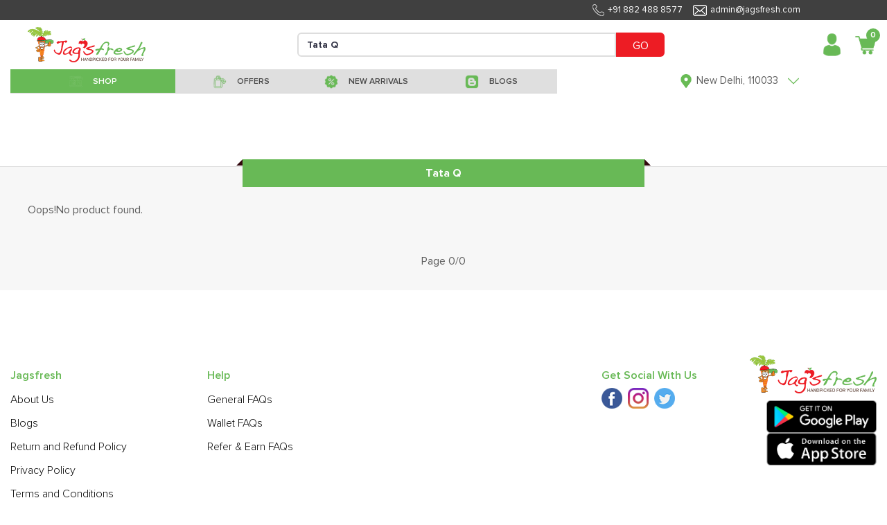

--- FILE ---
content_type: text/html; charset=utf-8
request_url: https://jagsfresh.com/popular-brand?qf=Tata%20Q
body_size: 25705
content:


<!DOCTYPE html>
<html lang="en">

<head>
  <meta charset="utf-8">
  <meta http-equiv="X-UA-Compatible" content="IE=edge">
  <meta name="viewport" content="initial-scale=1.0, minimum-scale=1.0, width=device-width">
  <meta name="apple-mobile-web-app-capable" content="yes">
  <meta name="apple-mobile-web-app-status-bar-style" content="black-translucent">
  <meta name="description" content="">
  <meta name="author" content="">
  <meta name="google-site-verification" content="uiLyTZzX309OScyb8b1kYX2b4YSz4wE_HgoqNBZQCeY" />
  
  <link rel="shortcut icon" type="image/x-icon" href="https://jagsfresh-bucket.s3.amazonaws.com/static/desktop-website/images/Favicon.png" />
  <link href="https://jagsfresh-bucket.s3.amazonaws.com/static/desktop-website/css/bootstrap.min.css?version=03" rel="stylesheet">
  <link href="https://jagsfresh-bucket.s3.amazonaws.com/static/desktop-website/css/slick.css?version=03" rel="stylesheet">
  <link href="https://jagsfresh-bucket.s3.amazonaws.com/static/desktop-website/css/slick-theme.css?version=03" rel="stylesheet">
  <link href="https://jagsfresh-bucket.s3.amazonaws.com/static/desktop-website/css/animate.css?version=03" rel="stylesheet">
  <link href="https://jagsfresh-bucket.s3.amazonaws.com/static/desktop-website/css/fonts.css?version=03" rel="stylesheet">
  <link href="https://jagsfresh-bucket.s3.amazonaws.com/static/desktop-website/css/global.css?version=03" rel="stylesheet">
  <link href="https://jagsfresh-bucket.s3.amazonaws.com/static/desktop-website/css/style.css?version=03" rel="stylesheet">
  <link href="https://jagsfresh-bucket.s3.amazonaws.com/static/desktop-website/css/mobile.css?version=03" rel="stylesheet">
  <link href="https://jagsfresh-bucket.s3.amazonaws.com/static/desktop-website/css/autocomplete.css?version=03" rel="stylesheet">
  <script src="https://jagsfresh-bucket.s3.amazonaws.com/static/desktop-website/js/jquery-3.3.1.min.js"></script>
  <!-- Global site tag (gtag.js) - Google Ads: 854674632 -->
  <script async src="https://www.googletagmanager.com/gtag/js?id=AW-854674632"></script>
  <script>
    window.dataLayer = window.dataLayer || [];
    function gtag(){dataLayer.push(arguments);}
    gtag('js', new Date());

    gtag('config', 'AW-854674632');
  </script>
  <!-- Google Tag Manager -->
  <script>(function (w, d, s, l, i) {
      w[l] = w[l] || []; w[l].push({
        'gtm.start':
          new Date().getTime(), event: 'gtm.js'
      }); var f = d.getElementsByTagName(s)[0],
        j = d.createElement(s), dl = l != 'dataLayer' ? '&l=' + l : ''; j.async = true; j.src =
          'https://www.googletagmanager.com/gtm.js?id=' + i + dl; f.parentNode.insertBefore(j, f);
    })(window, document, 'script', 'dataLayer', 'GTM-M9ZKGNX');</script>
  <!-- End Google Tag Manager -->
  <!-- Meta Pixel Code -->
  <script>
  !function(f,b,e,v,n,t,s)
  {if(f.fbq)return;n=f.fbq=function(){n.callMethod?
  n.callMethod.apply(n,arguments):n.queue.push(arguments)};
  if(!f._fbq)f._fbq=n;n.push=n;n.loaded=!0;n.version='2.0';
  n.queue=[];t=b.createElement(e);t.async=!0;
  t.src=v;s=b.getElementsByTagName(e)[0];
  s.parentNode.insertBefore(t,s)}(window, document,'script',
  'https://connect.facebook.net/en_US/fbevents.js');
  fbq('init', '1235079110667310');
  fbq('track', 'PageView');
</script>
  <noscript><img height="1" width="1" style="display:none"
                 src="https://www.facebook.com/tr?id=1235079110667310&ev=PageView&noscript=1"
  /></noscript>
  <!-- End Meta Pixel Code -->
  <script>
    (function (h, o, t, j, a, r) {
      h.hj = h.hj || function () { (h.hj.q = h.hj.q || []).push(arguments) };
      h._hjSettings = { hjid: 1219924, hjsv: 6 };
      a = o.getElementsByTagName('head')[0];
      r = o.createElement('script'); r.async = 1;
      r.src = t + h._hjSettings.hjid + j + h._hjSettings.hjsv;
      a.appendChild(r);
    })(window, document, 'https://static.hotjar.com/c/hotjar-', '.js?sv=');
  </script>
  <script type="text/javascript">
    (function () {
      window.sib = {
        equeue: [],
        client_key: "2knbtvg2iuspdx2chixat"
      };
      /* OPTIONAL: email for identify request*/
      // window.sib.email_id = 'example@domain.com';
      window.sendinblue = {};
      for (var j = ['track', 'identify', 'trackLink', 'page'], i = 0; i < j.length; i++) {
        (function (k) {
          window.sendinblue[k] = function () {
            var arg = Array.prototype.slice.call(arguments);
            (window.sib[k] || function () {
              var t = {};
              t[k] = arg;
              window.sib.equeue.push(t);
            })(arg[0], arg[1], arg[2]);
          };
        })(j[i]);
      }
      var n = document.createElement("script"),
        i = document.getElementsByTagName("script")[0];
      n.type = "text/javascript", n.id = "sendinblue-js", n.async = !0, n.src = "https://sibautomation.com/sa.js?key=" + window.sib.client_key, i.parentNode.insertBefore(n, i), window.sendinblue.page();
    })();
  </script>
</head>

<body class="notLogged">
  <!-- Google Tag Manager (noscript) -->
  <noscript><iframe src="https://www.googletagmanager.com/ns.html?id=GTM-M9ZKGNX" height="0" width="0"
      style="display:none;visibility:hidden"></iframe></noscript>
  <!-- End Google Tag Manager (noscript) -->
  <header class="header">
    <div class="headerTop">
      <div class="container1440">
        <ul class="topList d-flex align-items-center justify-content-end" style="margin-right:110px">
          <li style="font-size:13px;"><img data-src="https://jagsfresh-bucket.s3.amazonaws.com/static/desktop-website/images/phone-w-icon.png"
              class="lazyload">+91 882 488 8577</li>
          <li style="font-size:13px;"><img data-src="https://jagsfresh-bucket.s3.amazonaws.com/static/desktop-website/images/envelope-w-icon.png"
              class="lazyload">admin@jagsfresh.com</li>
        </ul>
      </div>
    </div>
    <div class="container1440">
      <nav class="customNavbar" style="padding:10px 0px 10px 25px">
        <div class="logo mr-auto" style="max-width:170px !important">
          <a href="/" class="web-view-logo">
            <img src="https://jagsfresh-bucket.s3.amazonaws.com/static/desktop-website/images/logo.png" alt="Logo" />
          </a>
        </div>
        
<script src="https://jagsfresh-bucket.s3.amazonaws.com/static/desktop-website/js/jquery-3.3.1.min.js?version=89"></script>
<script src="https://jagsfresh-bucket.s3.amazonaws.com/static/desktop-website/js/jquery.validate.js?version=89"></script>
<script src="https://jagsfresh-bucket.s3.amazonaws.com/static/desktop-website/js/jquery.validate.min.js?version=89"></script>
<script src="https://jagsfresh-bucket.s3.amazonaws.com/static/desktop-website/js/autocomplete.js?version=89"></script>
<style>
    .search_increament_box {
        border-color: #ed1c24;
        padding: 0px;
        display: flex;
        align-items: center;
        border-radius: .2rem;
        width: 70px;
        height: 30px;
        margin: 5px;
    }
    .baseaddproductIcon .btn {
        background: transparent;
        font-size: 20px;
        width: 26px;
        height: 30px;
        color: white;
    }
    .baseaddproductIcon .form-control {
      width: 26px;
      border-radius: 0px;
      border-left: 0px;
      border-right: 0px;
      text-align: center;
      height: 30px;
      font-weight: 600;
      color: white;
      border: none;
    }
</style>
<div class="headerSearchBox" style="max-width:650px !important">
  <form class="formBox d-flex" id="d-search" method="GET" action="/search">
    <input type="text" class="form-control" id="search" name="qf" value=""
      placeholder="Search for products...." minlength="3" style="height: 35px !important;min-height: unset"
      required />
    <button type="submit" class="btn" style="height: 35px;background:#ed1c24 !important;color:white">GO</button>
  </form>
  
  <script>
    $("#search").val("Tata Q")
  </script>
  
</div>
<script>
    $("#search").autocomplete({
      source: "/search-autocomplete",
      minLength: 3,
      select: function (event, ui) {
        var elem = $(event.originalEvent.toElement);
        if (elem.hasClass('minus-search')) {
          event.preventDefault();
          event.stopPropagation();
          product_id = elem.attr('data-product-id')
          package_id = elem.attr('data-package')
          quantity = $("#search-qty-" + product_id).val()
          --quantity;
          if (quantity < 0) {
            $("#search-qty-" + product_id).val(0)
            return;
          } else if (quantity == 0) {
            $("#search-qty-" + product_id).val(1)
            $("#last-btn-search-" + product_id).show()
            $("#qty-search-" + product_id).hide()
          }
          $("#search-qty-" + product_id).val(quantity)
          ajax_update_cart(product_id, package_id, quantity)
          return;
        } else if (elem.hasClass('add-search')) {
          event.preventDefault();
          event.stopPropagation();
          product_id = elem.attr('data-product-id')
          package_id = elem.attr('data-package')
          quantity = $("#search-qty-" + product_id).val()
          max_qty = parseInt(elem.attr('data-max-qty'))
          ++quantity;
          if (quantity > max_qty) {
            quantity = max_qty;
            $("#search-qty-" + product_id).val(quantity)
            alert("You cannot add more than " + max_qty + " quantities of this product")
            return;
          }
          $("#search-qty-" + product_id).val(quantity)
          ajax_update_cart(product_id, package_id, quantity)
          return;
        } else if (elem.hasClass('add-in-cart-search')) {
          event.preventDefault();
          event.stopPropagation();
          product_id = elem.attr('data-product')
          $("#last-btn-search-" + product_id).hide()
          $("#qty-search-" + product_id).show()
          package_id = elem.attr('data-package')
          quantity = $("#search-qty-" + product_id).val()
          ajax_update_cart(product_id, package_id, quantity)
          return;
        }
        return true;
      },
      response: function (event, ui) {
        if (!ui.content.length) {
          var noResult = { value: "", label: "Did not find what you were looking for? please let us know" };
          ui.content.push(noResult);
        }
      }
    });

    $.ui.autocomplete.prototype._renderItem = function (ul, item) {
      var index = $(ul).children().length;
      if (item.label == "Did not find what you were looking for? please let us know") {
        var search_url = "/search?qf=" + $("#search").val()
        return $("<li style='padding:10px'></li>").data("item.autocomplete", item).append("<a href='" + search_url + "' >" + item.label + "</a>").appendTo(ul);
      } else if(item['recent_purchase'] && index == 0) {
        var search_url = "/product-details/" + item.slug
        item.label = item.label.replace(new RegExp("(?![^&;]+;)(?!<[^<>]*)(" + $.ui.autocomplete.escapeRegex(this.term) + ")(?![^<>]*>)(?![^&;]+;)", "gi"), "<strong>$1</strong>");
            return $("<li></li>").data("item.autocomplete", item).append(
            "<a href='" + search_url + "' style='display:flex;align-items: center;border-bottom: solid 1px lightgrey;font-size: 12px;padding:5px 0px !important'>\
            <img src='"+item.image_url+"' style='width:85px;' />\
            <div style='padding: 0px 15px;width: 90%;'>\
                <div style='font-weight:bolder'>Purchased " + item.purchase_date + "</div>\
                <div>" + item.label + "</div>\
            </div>\
            </a>").appendTo(ul);
      } else if (item.hasOwnProperty('slug')) {
        var search_url = "/product-details/" + item.slug
        lastbutton = item.is_promotional ? '<button class="btn btn-sm btnNotForSale align-items-center justify-content-between" style="width:70px;height:30px;">NOT FOR SALE</button>' : item.notify ? '<button data-product="' + item.id + '" data-product-id="' + item.id + '"\
        data-package="' + item.package_id + '" id="package_stock_' + item.package_id + '" data-toggle="modal"\
         class="notify btn btn-sm btn-pink align-items-center justify-content-between" style="width:70px;height:30px" data-target="#'+ item.notifyModal + '">Notify me</button>' : '<button data-product="' + item.id + '" data-package="' + item.package_id + '"\
                    class="add-in-cart-search btn btn-sm '+ item.button_color + ' align-items-center justify-content-between" style="width:70px;height:30px">' + item.button_text + '</button>'
        if (item.quantity) {
          table_data = '<td class="text-right" id="qty-search-' + item.id + '" style="width:20%;">\
                <input type="hidden" name="package_'+ item.id + '" value="' + item.package_id + '"\
                data-price="'+ item.price + '"}">\
                <div class="search_increament_box baseaddproductIcon" style="background:'+ item.qty_button_color + '">\
                  <button type="button" class="btn minus-search" data-package="' + item.package_id + '" data-product-id="' + item.id + '" style="padding:unset">-</button>\
                  <input readonly type="text" id="search-qty-'+ item.id + '" value="' + item['quantity'] + '" class="qty form-control" style="padding:unset;background:' + item.qty_button_color + '!important">\
                  <button type="button" class="btn add-search" data-max-qty="'+ item.max_qty + '" data-package="' + item.package_id + '" data-product-id="' + item.id + '" style="padding:unset">+</button>\
                </div>\
            </td>\
            <td class="last-button" id="last-btn-search-'+ item.id + '" style="width:20%;display:none">\
                <div class="table-button" style="padding:5px">'+ lastbutton + ' \
                </div>\
            </td>'
        } else {
          table_data = '<td class="text-right" id="qty-search-' + item.id + '" style="width:20%;display:none">\
                <input type="hidden" name="package_'+ item.id + '" value="' + item.package_id + '"\
                data-price="'+ item.price + '"}">\
                <div class="search_increament_box baseaddproductIcon" style="background:'+ item.qty_button_color + '">\
                  <button type="button" class="btn minus-search" data-package="' + item.package_id + '" data-product-id="' + item.id + '" style="padding:unset">-</button>\
                  <input readonly type="text" id="search-qty-'+ item.id + '" value="1" class="qty form-control" style="padding:unset;background:' + item.qty_button_color + '!important">\
                  <button type="button" class="btn add-search" data-max-qty="'+ item.max_qty + '" data-package="' + item.package_id + '" data-product-id="' + item.id + '" style="padding:unset">+</button>\
                </div>\
            </td>\
            <td class="last-button" id="last-btn-search-'+ item.id + '" style="width:20%">\
                <div class="table-button" style="padding:5px">'+ lastbutton + ' \
                </div>\
            </td>'
        }
        return $('<a href="' + search_url + '" style="text-decoration:none"><li><div class="tableMain basecartTable product-table">\
    <div class="table-responsive">\
        <table class="table">\
        <tbody>\
            <tr>\
            <td style="width: 100%;align-items: center;display:flex">\
                <img src="https://frugivore-bucket.s3.amazonaws.com/media/'+ item.image + '" style="height:40px">\
                <div style="line-height:normal">\
                <p class="greyText" style="margin-bottom:0px">'+ item.brand + '</p>\
                <p class="fruitname redtext" style="margin-bottom:0px">'+ item.value + '</p>\
                </div>\
            </td>\
            <td style="width:15%">'+ item.package + '</td>\
            <td style="width:15%">\
                <div class="base-fruit-table">\
                Rs '+ item.price.toFixed(2) + '\
                </div>\
            </td>'+ table_data + ' \
            </tr>\
        </tbody>\
        </table>\
    </div>\
</div></li></a>').data("item.autocomplete", item).appendTo(ul);
      } else {
        return $("<li style='padding:10px'>" + item.label + "</li>").data("item.autocomplete", item).appendTo(ul);
      }
    };
</script>
        <div class="loginBox ml-auto d-flex align-items-center jus">
          <div class="dropdown headDropDown">
            
            <a href="/login" class="headToggle">
              <span class="profileAvatar w-100 d-inline-block">
                <img data-src="https://jagsfresh-bucket.s3.amazonaws.com/static/desktop-website/images/user-avatar-icon.png" class="lazyload" alt=""
                  style="width:35px;max-width:35px" /></span>
            </a>
            

            <!-- <span class="headToggleArrow d-inline-block">Sign In<img src="https://jagsfresh-bucket.s3.amazonaws.com/static/desktop-website/images/red-arrow-icon.png" alt="" /></span> -->
            <div class="dropdown-menu dropdownStyle12 dropdown-content">
              <a class="dropdown-item" href="/profile"><img
                  data-src="https://jagsfresh-bucket.s3.amazonaws.com/static/desktop-website/images/edit-user-male.png" class="lazyload">
                My Account</a>
              <a class="dropdown-item" href="/notification"><img
                      data-src="https://jagsfresh-bucket.s3.amazonaws.com/static/desktop-website/images/notification.png" class="lazyload">
                Notifications</a>
              <a class="dropdown-item" href="/my-order?sort=-created_date"><img
                  data-src="https://jagsfresh-bucket.s3.amazonaws.com/static/desktop-website/images/Finance-Purchase-Order-icon.png" class="lazyload">
                My Orders</a>
              <a class="dropdown-item" href="/help-topics"><img
                      data-src="https://jagsfresh-bucket.s3.amazonaws.com/static/desktop-website/images/issue.png" class="lazyload">
                Helps</a>
              <a class="dropdown-item" href="/shopping-lists"><img
                  data-src="https://jagsfresh-bucket.s3.amazonaws.com/static/desktop-website/images/shopping_list.png" class="lazyload">
                My Shopping Lists</a>
              <a class="dropdown-item" href="/subscription-lists"><img
                  data-src="https://jagsfresh-bucket.s3.amazonaws.com/static/desktop-website/images/Subscription.png" class="lazyload">
                My Subscriptions</a>
              <a class="dropdown-item" href="/recipes"><img
                  data-src="https://jagsfresh-bucket.s3.amazonaws.com/static/desktop-website/images/Recipe_Shopping.png" class="lazyload">
                Recipe Shopping</a>
              <a class="dropdown-item" href="/wallet"><img
                  data-src="https://jagsfresh-bucket.s3.amazonaws.com/static/desktop-website/images/wallet.png" class="lazyload"> My Wallet</a>
              
            </div>
          </div>
          
          <div class="dropdown headCart mypostion" style="margin-left:10px">
            <a href="/cart" class="headToggle">
              <div class="cartIcon">
                <img data-src="https://jagsfresh-bucket.s3.amazonaws.com/static/desktop-website/images/cart-red-icon.png" class="lazyload" alt="" style="width:32px;max-width:32px" />
                <span class="badge" id="top_cart_id">0</span>
              </div>
            </a>
            <div class="dropdown-menu dropdownStyle12 postionfixing cart-content">
              <div class="card-body">
                <div class="tableMain cartTable">
                  <div class="table-responsive" id="cart-table-content">
                    <table class="table">
                      <tbody id='cart-table'>
                        
                      </tbody>
                    </table>
                  </div>
                  <div id="cart-table-delivery-content">
                    
                      <a class="btn btn-pink d-flex" href="#loginModal" data-toggle="modal"
                        style="color:white;width: 100%;border-radius: unset;padding: 10px">
                        
                        <div>
                          <div style="display: inline-block;float: left;">CHECKOUT</div>
                          <div id='sub-total-cart' style="float: right;margin-right: 30px">
                            Rs 0
                          </div>
                        </div>
                      </a>
                  </div>
                  <div class="container-fluid" id="no-cart-table-content">
                    <div class="complainedStepBox stepbox-complained d-block payment-process">
                      <div class="globalBoxBody" style="text-align:center">
                        <img data-src="https://jagsfresh-bucket.s3.amazonaws.com/static/desktop-website/images/new_empty_cart.jpg" class="lazyload"><br>
                      </div>
                    </div>
                  </div>
                </div>
              </div>
            </div>
          </div>
        </div>
      </nav>
      <!-- Here need to Put the Sub Header HTML Template -->
       
<style>
  .header-bar {
    background:#dfdfdf;
  }
  .header-bar.active {
    background: #787878 !important;
    color: #fff;
  }
  .header-bar:hover {
    background: #68b956 !important;
    color: #fff;
  }
  .drpdwnfirst-section .firstsectionul li a {
    padding: 10px 0px 0px !important;
    background: white!important;
    line-height: 16px;
    text-align: left;
    margin: 1px 0px;
  }
  .drpdwnsecond-section .firstsectionul li a {
      padding: 10px 0px 0px !important;
      background: #f1f1f1!important;
      line-height: 16px;
      text-align: left;
      margin: 1px 0px;
  }
  .menuList li{
    height: 35px;
  }
  .menuList li a{
      padding: 3px 15px 0 15px;
      color: #494949;
      font-size: 18px;
      display: block;
      text-decoration: none!important;
      font-family: 'Proxima Nova Lt';
      font-weight: 600;
      position: relative;
      background: #dfdfdf;
      height: 100%;
      line-height: unset;
      background: unset;
      min-height: unset
  }
</style>
<script src="https://jagsfresh-bucket.s3.amazonaws.com/static/desktop-website/js/jquery-3.3.1.min.js"></script>
<div class="menuListBox">
  <ul class="menuList flex-wrap" id="shop-sub-header">
    <li class="active megamenu header-bar" id='base_shop-by-category' style="width:25% !important;min-width: unset;">
        <a href="javascript:void(0);">
            <span>
            <img data-src="https://jagsfresh-bucket.s3.amazonaws.com/static/desktop-website/images/shop.png" class="default-img lazyload" alt="" />
            <img data-src="https://jagsfresh-bucket.s3.amazonaws.com/static/desktop-website/images/Shop%2001%20White.png" class="hover-img lazyload" alt="" />
            </span>
            <span>SHOP</span>
        </a>
    </li>
    <li id='base_offers' class="header-bar" style="width:20% !important;min-width: unset;">
      <a href="/offers?sort=-discount">
        <span>
          <img data-src="https://jagsfresh-bucket.s3.amazonaws.com/static/desktop-website/images/Offer.png" class="default-img lazyload" alt="" />
          <img data-src="https://jagsfresh-bucket.s3.amazonaws.com/static/desktop-website/images/Offer%20White.png" class="hover-img lazyload" alt="" />
        </span>
        <span>OFFERS</span>
      </a>
    </li>
    <li id='base_fresh_arrivals' class="header-bar" style="width:18% !important;min-width: unset;">
      <a href="/new-arrivals">
        <span>
          <img data-src="https://jagsfresh-bucket.s3.amazonaws.com/static/desktop-website/images/Deals.png" class="default-img lazyload" alt="" />
          <img data-src="https://jagsfresh-bucket.s3.amazonaws.com/static/desktop-website/images/Deals%20White.png" class="hover-img lazyload" alt="" />
        </span>
        <span>NEW ARRIVALS</span>
      </a>
    </li>
    
<!--    <li id='base_deals' class="header-bar" style="width:15% !important;min-width: unset;">-->
<!--      <a href="/deals">-->
<!--        <span>-->
<!--          <img data-src="https://jagsfresh-bucket.s3.amazonaws.com/static/desktop-website/images/Deals.png" class="default-img lazyload" alt="" />-->
<!--          <img data-src="https://jagsfresh-bucket.s3.amazonaws.com/static/desktop-website/images/Deals-White.png" class="hover-img lazyload" alt="" />-->
<!--        </span>-->
<!--        <span>DEALS</span>-->
<!--      </a>-->
<!--    </li>-->
    <li id='base_blog' class="header-bar" style="width:20% !important;min-width: unset;">
      <a href="/blogs">
        <span>
          <img data-src="https://jagsfresh-bucket.s3.amazonaws.com/static/desktop-website/images/Blog.png" class="default-img lazyload" alt="" />
          <img data-src="https://jagsfresh-bucket.s3.amazonaws.com/static/desktop-website/images/Blog-White.png" class="hover-img lazyload" alt="" />
        </span>
        <span>BLOGS</span>
      </a>
    </li>
  </ul>
  <div class="customSelectBox locationdrpdwn">
    <div class="dropdown headDropDown onshow">
      <a class="headToggle">
        <span class="profileAvatar  d-inline-block">
          <img data-src="https://jagsfresh-bucket.s3.amazonaws.com/static/desktop-website/images/grren-location-icon.png" class="lazyload" alt="" style="height:20px" />
        </span>
        
        <span class="headToggleArrow d-inline-block">
          <span class="address-text">New Delhi, 110033</span>
          <img data-src="https://jagsfresh-bucket.s3.amazonaws.com/static/desktop-website/images/green-arrow-icon.png" class="lazyload" alt="" style="height:20px" />
        </span>
        
      </a>
      
      <div class="dropdown-menu dropdownStyle12 text-center newclass1 addprperties">
        <center style="padding-bottom:5px">
          <span id='location_error' style="color:red;font-size:12px"></span>
        </center>
        <form class="formBox paddrytsde">
          <div class="form-group mb10">
            <label class="commonLabel">Select your city</label>
            <select name="city" id='sub_city' class="form-control" style="display:inline-block">
                <option value="Faridabad" name="city">Faridabad</option>
                <option value="Noida" name="city">Noida</option>
                <option value="Ghaziabad" name="city">Ghaziabad</option>
                <option value="New Delhi" name="city">New Delhi</option>
                <option value="Gurugram" name="city">Gurugram</option>
                <option value="Bahadurgarh" name="city">Bahadurgarh</option>
                <option value="Kundli" name="city">Kundli</option>
                <option value="Sonepat" name="city">Sonepat</option>
                <option value="Chandigarh" name="city">Chandigarh</option>
            </select>
          </div>
          <div class="form-group mb10">
            <div class="dateimg">
              <input type="text" name="home_location" id="home_location" class="form-control" placeholder="Please enter your Pin Code">
            </div>
          </div>
          <div class="buttonblock">
            <button class="btn btn-pink max-WT-150">CONTINUE</button>
          </div>
        </form>
      </div>
      
    </div>
  </div>
</div>
<script>
  $(document).ready(function () {
    $("#sub_city").val(localStorage.getItem("index_state", null) ? localStorage.getItem("index_state") : "New Delhi")
    $("#home_location").val(localStorage.getItem("index_pin_code", null) ? localStorage.getItem("index_pin_code") : "110033")
    var area_compelete = function (city_id, pin_code) {
      $("#home_location").autocomplete({
        source: "/area-search",
        minLength: 2,
        sortResults: true,
        select: function (event, ui) {
          if (ui.item.id) {
            label = ui.item.value.split(',')
            if (ui.item.express) {
              $("#location_error").text("Yes !! Same Day delivery available in your area.")
            } else {
              $("#location_error").text("Yes !! Next Day delivery available in your area.")
            }
            $("#location_error").css("color", 'green')
            $("#sub_city").val(ui.item.id)
            localStorage.setItem("index_state", ui.item.id);
            localStorage.setItem("index_pin_code", ui.item.value);
          } else {
            setTimeout(() => {
              $('#home_location').val("")
            }, 100);
          }
        },
        response: function (event, ui) {
          var regex = /^([[0-9])+$/;
          if (ui.content.length) {
            if ($('#home_location').val().length == 6) {
              if (ui.content[0].express) {
                $("#location_error").text("Yes !! Same Day delivery available in your area.")
              } else {
                $("#location_error").text("Yes !! Next Day delivery available in your area.")
              }
              $("#location_error").css("color", 'green')
            }
            if (ui.content.length == 1) {
              $("#sub_city").val(ui.content[0].id)
              localStorage.setItem("index_state", ui.content[0].id);
              localStorage.setItem("index_pin_code", ui.content[0].value);
            }
          } else {
            if ($('#home_location').val().length && $('#home_location').val().length < 6 && regex.test($("#home_location").val())) {
              $("#location_error").text("Please enter a valid Pin Code for Searching!")
              $("#location_error").css("color", 'red')
            }
            else if ($('#home_location').val().length && regex.test($("#home_location").val())) {
              $("#location_error").text("Sorry, We do not serve your area currently")
              $("#location_error").css("color", 'red')
            } else if ($('#home_location').val().length && !regex.test($("#home_location").val())) {
              $("#location_error").text("Please enter a valid Pincode.")
              $("#location_error").css("color", 'red')
            } else {
              $("#location_error").text("Please enter your Pin Code for Searching!")
              $("#location_error").css("color", 'red')
            }
          }
        }
      });
    }

    area_compelete(localStorage.getItem("state"), '')
    $('#sub_city').on('change', function () {
      $('#home_location').val('')
      area_compelete($(this).val(), $("#home_location").val())
    })

    $("#home_location").on('blur', function () {
      if ($(this).val().length && $(this).val().length < 6) {
        $("#location_error").text("Please enter a valid Pin Code for Searching!")
        $("#location_error").css("color", 'red')
      } else if (!$(this).val().length) {
        $("#location_error").text("Please enter your Pin Code for Searching!")
        $("#location_error").css("color", 'red')
      }
    })
    $("#home_location").on('change', function () {
      var regex = /^([[0-9])+$/;
      if ($("#home_location").val() == "") {
        $("#location_error").text("Please enter your Pin Code for Searching!")
        $("#location_error").css("color", 'red')
      }
      else if (!regex.test($("#home_location").val())) {
        $("#location_error").text("Please enter a valid Pincode.")
        $("#location_error").css("color", 'red')
      }
    })
  })
</script>
    </div>
  </header>
  
<!-- Main Start -->
<script src="https://jagsfresh-bucket.s3.amazonaws.com/static/desktop-website/js/jquery-3.3.1.min.js"></script>
<main class="mainContent" style="margin-top:240px">
	 
<div class="globalBoxHead text-center">
    
    <h2>
    
<!--        <span style="float: left;margin-top: -10px">-->
<!--    <img src="https://jagsfresh-bucket.s3.amazonaws.com/static/images/Diwali.png" alt="" style="width: 36px">-->
<!--    </span>-->
        Tata Q
<!--        <span style="float: right;margin-top: -10px">-->
<!--        <img src="https://jagsfresh-bucket.s3.amazonaws.com/static/images/Diwali.png" alt="" style="width: 36px">-->
<!--    </span>-->
    </h2>
</div>    
    <section class="commonGridSection bgGray offerMain">
        <div class="container1440" style="margin-top:20px">
            <div class="contentPadding">
                <div class="row search-products-div">
                    
                    <div class="globalBoxBody pb0 pl0 pr0">
                        <!-- flexBox Start-->
                        <div class="flexBox borderFlex" style="margin-bottom:50px;">
                            Oops!No product found.
                        </div>
                    </div>
                    
                </div>
                <script>
					page_number = "0"
                    api_call = false
                    var isScrolledIntoView = function(){
                        var $elem = $("#page-number");
                        var $window = $(window);
                        var docViewTop = $window.scrollTop();
                        var docViewBottom = docViewTop + $window.height();
                        var elemTop = $elem.offset().top;
                        var elemBottom = elemTop + $elem.height();
                        return ((elemBottom <= docViewBottom) && (elemTop >= docViewTop));
                    }
					$(window).on("scroll", function() {
						if (isScrolledIntoView() && !api_call) {
                            api_call = true
                            if ((parseInt(page_number) + 1) <= parseInt("0") ) {
                                $(".overlay").show();
                                $.ajax({
                                    url: "/more-popular-brand?qf=Tata Q",
                                    type: "POST",
                                    dataType: 'json',
                                    data: {
                                        page: parseInt(page_number)+1,
                                        title:"Tata Q",
                                        user_city: "New Delhi",
                                        csrfmiddlewaretoken: 'WWfO73cx6coAbHl9enHBdtR0SrxZMizrfbXlDqFDKosk3dghLPg36BxAk4rSsaK8',
                                    },
                                    success: function (success) {
                                        page_number = success.page
                                        api_call = false
                                        $(".search-products-div").append(success.products)
                                        $(".overlay").hide();
										$("#page-number").text("Page " + success.page + "/" + success.max_page)
                                    }
                                });
                            }
						}
					});
				</script>
            </div>
            <center id='page-number'>Page 0/0</center>                        
        </div>
    </section>
</main>
<!-- Main End -->
<!-- overview-sec-end -->
<script src="https://jagsfresh-bucket.s3.amazonaws.com/static/desktop-website/js/productcard.js?version=03"></script>

  <footer>
    <div class="footer-top">
      <div class="container1440">
        <div class="row">
          <div class="col-lg-8">
            <div class="row">
              <div class="col-sm-4">
                <div class="foot-content">
                  <h5>Jagsfresh</h5>
                  <ul class="foot-list">
                    <li><a href="/aboutus">About Us</a></li>
                    <li><a href="/blogs">Blogs</a></li>
                    <li><a href="/return-and-refund">Return and Refund Policy</a></li>
                    <li><a href="/privacy-policy">Privacy Policy</a></li>
                    <li><a href="/terms">Terms and Conditions</a></li>
                  </ul>
                </div>
              </div>
              
              <div class="col-sm-4">
                <div class="foot-content">
                  <h5>Help</h5>
                  <ul class="foot-list">
                    <li><a href="/faq?scroll=General">General FAQs</a></li>
                    <li><a href="/faq?scroll=Wallet">Wallet FAQs</a></li>
                    <li><a href="/faq?scroll=Refer">Refer & Earn FAQs</a></li>
                    
                  </ul>
                </div>
              </div>
            </div>
          </div>
          <div class="col-lg-4">
            <div class="row">
              <div class="col-6">
                <div class="foot-content">
                  <h5>Get Social With Us</h5>
                  <ul class="foot-list social-list mt-2">
                    <li class="d-inline-block"><a href="https://www.facebook.com/jagsfresh/"><img
                          data-src="https://jagsfresh-bucket.s3.amazonaws.com/static/desktop-website/images/facebook-icon.png" class="lazyload"></a></li>
                    <li class="d-inline-block"><a href="https://www.instagram.com/jagsfresh?hl=en"><img
                          data-src="https://jagsfresh-bucket.s3.amazonaws.com/static/desktop-website/images/insta-icon.png" class="lazyload"></a></li>
                    <li class="d-inline-block"><a href="https://twitter.com/jagsfresh?lang=en"><img
                          data-src="https://jagsfresh-bucket.s3.amazonaws.com/static/desktop-website/images/twitter-icon.png" class="lazyload"></a></li>
                    <!-- <li class="d-inline-block"><a href="https://in.linkedin.com/company/jagsfresh.com"><img
                          data-src="https://jagsfresh-bucket.s3.amazonaws.com/static/desktop-website/images/linkedin-icon.png" class="lazyload"></a></li> -->
                  </ul>
                </div>
              </div>
              <div class="col-6">
                <div class="footer-logo" style="margin-bottom:10px">
                  <a href="/"><img
                      data-src="https://jagsfresh-bucket.s3.amazonaws.com/static/desktop-website/images/logo.png" class="lazyload"></a>
                </div>
                <div style="width:164px;float:right">
                  <a href="https://play.google.com/store/apps/details?id=com.jagsfresh.india" target="_blank" class="headToggle">
              <span class="w-100 d-inline-block"><img data-src="https://jagsfresh-bucket.s3.amazonaws.com/static/images/google-play-store.png"
                                                      class="lazyload" alt="" /></span>
                  </a>
                </div>
                <div style="width:164px;float:right">
                  <a href="https://apps.apple.com/in/app/jagsfresh-online-store/id1615199904" target="_blank" class="headToggle">
              <span class="w-100 d-inline-block"><img data-src="https://jagsfresh-bucket.s3.amazonaws.com/static/images/app-store.png"
                                                      class="lazyload" alt=""  /></span>
                  </a>
                </div>
              </div>
            </div>
          </div>
        </div>
      </div>
    </div>
    <div class="footer-bottom bgGray">
      <div class="container1440">
        <div class="companydetails-block">
          <ul class="companydetails-list">
            <li>
              <h6>POPULAR PRODUCTS:</h6>
              <p>
                <a href="/product-details/Microgreens%20-%20Radish"
                  style="cursor:pointer;text-decoration:none;color:#000">
                  Microgreens - Radish
                </a>
                ,
                
                <a href="/product-details/Sweet%20Potato%20-%20Cubes"
                  style="cursor:pointer;text-decoration:none;color:#000">
                  Sweet Potato - Cubes
                </a>
                ,
                
                <a href="/product-details/Baby%20Spinach%20-%20Hydroponic"
                  style="cursor:pointer;text-decoration:none;color:#000">
                  Baby Spinach - Hydroponic
                </a>
                ,
                
                <a href="/product-details/Fresh%20Blueberry"
                  style="cursor:pointer;text-decoration:none;color:#000">
                  Fresh Blueberry
                </a>
                ,
                
                <a href="/product-details/Sponge%20Gourd%20(Tori)"
                  style="cursor:pointer;text-decoration:none;color:#000">
                  Sponge Gourd (Tori)
                </a>
                ,
                
                <a href="/product-details/Papaya"
                  style="cursor:pointer;text-decoration:none;color:#000">
                  Papaya
                </a>
                ,
                
                <a href="/product-details/Microgreens%20-%20Roquette"
                  style="cursor:pointer;text-decoration:none;color:#000">
                  Microgreens - Roquette
                </a>
                ,
                
                <a href="/product-details/Apple%20-%20Kinnaur"
                  style="cursor:pointer;text-decoration:none;color:#000">
                  Apple - Kinnaur
                </a>
                ,
                
                <a href="/product-details/Fresh%20Green%20Peas"
                  style="cursor:pointer;text-decoration:none;color:#000">
                  Fresh Green Peas
                </a>
                ,
                
                <a href="/product-details/Amaranth%20-%20Green"
                  style="cursor:pointer;text-decoration:none;color:#000">
                  Amaranth - Green
                </a>
                ,
                
                <a href="/product-details/Pear%20-%20India%20(Babbugosha)"
                  style="cursor:pointer;text-decoration:none;color:#000">
                  Pear - India (Babbugosha)
                </a>
                ,
                
                <a href="/product-details/Avocado%20Hass%20-%20Imported"
                  style="cursor:pointer;text-decoration:none;color:#000">
                  Avocado Hass - Imported
                </a>
                ,
                
                <a href="/product-details/Tomato"
                  style="cursor:pointer;text-decoration:none;color:#000">
                  Tomato
                </a>
                ,
                
                <a href="/product-details/Pumpkin%20Red"
                  style="cursor:pointer;text-decoration:none;color:#000">
                  Pumpkin Red
                </a>
                ,
                
                <a href="/product-details/Microgreens%20-%20Red%20Amaranth"
                  style="cursor:pointer;text-decoration:none;color:#000">
                  Microgreens - Red Amaranth
                </a>
                ,
                
                <a href="/product-details/Fresh%20Coriander"
                  style="cursor:pointer;text-decoration:none;color:#000">
                  Fresh Coriander
                </a>
                ,
                
                <a href="/product-details/Brinjal%20-%20Long"
                  style="cursor:pointer;text-decoration:none;color:#000">
                  Brinjal - Long
                </a>
                ,
                
                <a href="/product-details/Apple%20Granny%20Smith%20Imported%20-%20Value%20Pack"
                  style="cursor:pointer;text-decoration:none;color:#000">
                  Apple Granny Smith Imported - Value Pack
                </a>
                ,
                
                <a href="/product-details/Cauliflower"
                  style="cursor:pointer;text-decoration:none;color:#000">
                  Cauliflower
                </a>
                ,
                
                <a href="/product-details/Pomegranate%20-%20Value%20Pack"
                  style="cursor:pointer;text-decoration:none;color:#000">
                  Pomegranate - Value Pack
                </a>
                .
                </p>
            </li>
            <li>
              <h6>POPULAR BRANDS:</h6>
              <p>
                <a href="/popular-brand?qf=Sundrop"
                  style="cursor:pointer;text-decoration:none;color:#000">
                  Sundrop
                </a>
                , 
                <a href="/popular-brand?qf=Big Babol"
                  style="cursor:pointer;text-decoration:none;color:#000">
                  Big Babol
                </a>
                , 
                <a href="/popular-brand?qf=Blue Flame"
                  style="cursor:pointer;text-decoration:none;color:#000">
                  Blue Flame
                </a>
                , 
                <a href="/popular-brand?qf=Ramdev"
                  style="cursor:pointer;text-decoration:none;color:#000">
                  Ramdev
                </a>
                , 
                <a href="/popular-brand?qf=Soul"
                  style="cursor:pointer;text-decoration:none;color:#000">
                  Soul
                </a>
                , 
                <a href="/popular-brand?qf=Henfruit"
                  style="cursor:pointer;text-decoration:none;color:#000">
                  Henfruit
                </a>
                , 
                <a href="/popular-brand?qf=VRD Masale"
                  style="cursor:pointer;text-decoration:none;color:#000">
                  VRD Masale
                </a>
                , 
                <a href="/popular-brand?qf=Lipton"
                  style="cursor:pointer;text-decoration:none;color:#000">
                  Lipton
                </a>
                , 
                <a href="/popular-brand?qf=Pedigree"
                  style="cursor:pointer;text-decoration:none;color:#000">
                  Pedigree
                </a>
                , 
                <a href="/popular-brand?qf=Kawan"
                  style="cursor:pointer;text-decoration:none;color:#000">
                  Kawan
                </a>
                , 
                <a href="/popular-brand?qf=Glucon-D"
                  style="cursor:pointer;text-decoration:none;color:#000">
                  Glucon-D
                </a>
                , 
                <a href="/popular-brand?qf=Orika"
                  style="cursor:pointer;text-decoration:none;color:#000">
                  Orika
                </a>
                , 
                <a href="/popular-brand?qf=Neutrogena"
                  style="cursor:pointer;text-decoration:none;color:#000">
                  Neutrogena
                </a>
                , 
                <a href="/popular-brand?qf=Origami"
                  style="cursor:pointer;text-decoration:none;color:#000">
                  Origami
                </a>
                , 
                <a href="/popular-brand?qf=Aasai"
                  style="cursor:pointer;text-decoration:none;color:#000">
                  Aasai
                </a>
                , 
                <a href="/popular-brand?qf=Jimmy&#39;s Cocktails"
                  style="cursor:pointer;text-decoration:none;color:#000">
                  Jimmy&#39;s Cocktails
                </a>
                , 
                <a href="/popular-brand?qf=Dabur Hommade"
                  style="cursor:pointer;text-decoration:none;color:#000">
                  Dabur Hommade
                </a>
                , 
                <a href="/popular-brand?qf=Tanifuji"
                  style="cursor:pointer;text-decoration:none;color:#000">
                  Tanifuji
                </a>
                , 
                <a href="/popular-brand?qf=Delishh"
                  style="cursor:pointer;text-decoration:none;color:#000">
                  Delishh
                </a>
                , 
                <a href="/popular-brand?qf=Kinder Joy"
                  style="cursor:pointer;text-decoration:none;color:#000">
                  Kinder Joy
                </a>
                , 
                <a href="/popular-brand?qf=Whitality"
                  style="cursor:pointer;text-decoration:none;color:#000">
                  Whitality
                </a>
                , 
                <a href="/popular-brand?qf=Wingreens"
                  style="cursor:pointer;text-decoration:none;color:#000">
                  Wingreens
                </a>
                , 
                <a href="/popular-brand?qf=Pillsbury"
                  style="cursor:pointer;text-decoration:none;color:#000">
                  Pillsbury
                </a>
                , 
                <a href="/popular-brand?qf=Pink Harvest"
                  style="cursor:pointer;text-decoration:none;color:#000">
                  Pink Harvest
                </a>
                , 
                <a href="/popular-brand?qf=Sugar Free"
                  style="cursor:pointer;text-decoration:none;color:#000">
                  Sugar Free
                </a>
                , 
                <a href="/popular-brand?qf=Stayfree"
                  style="cursor:pointer;text-decoration:none;color:#000">
                  Stayfree
                </a>
                , 
                <a href="/popular-brand?qf=Surf Excel"
                  style="cursor:pointer;text-decoration:none;color:#000">
                  Surf Excel
                </a>
                , 
                <a href="/popular-brand?qf=Nutella Ferrero"
                  style="cursor:pointer;text-decoration:none;color:#000">
                  Nutella Ferrero
                </a>
                , 
                <a href="/popular-brand?qf=Lifegreens"
                  style="cursor:pointer;text-decoration:none;color:#000">
                  Lifegreens
                </a>
                , 
                <a href="/popular-brand?qf=Minute Maid"
                  style="cursor:pointer;text-decoration:none;color:#000">
                  Minute Maid
                </a>
                , 
                <a href="/popular-brand?qf=Sansar"
                  style="cursor:pointer;text-decoration:none;color:#000">
                  Sansar
                </a>
                , 
                <a href="/popular-brand?qf=MDH"
                  style="cursor:pointer;text-decoration:none;color:#000">
                  MDH
                </a>
                , 
                <a href="/popular-brand?qf=Kimia"
                  style="cursor:pointer;text-decoration:none;color:#000">
                  Kimia
                </a>
                , 
                <a href="/popular-brand?qf=Ambi Pur"
                  style="cursor:pointer;text-decoration:none;color:#000">
                  Ambi Pur
                </a>
                , 
                <a href="/popular-brand?qf=Zevic"
                  style="cursor:pointer;text-decoration:none;color:#000">
                  Zevic
                </a>
                , 
                <a href="/popular-brand?qf=Galbani"
                  style="cursor:pointer;text-decoration:none;color:#000">
                  Galbani
                </a>
                , 
                <a href="/popular-brand?qf=Beeta"
                  style="cursor:pointer;text-decoration:none;color:#000">
                  Beeta
                </a>
                , 
                <a href="/popular-brand?qf=Britex"
                  style="cursor:pointer;text-decoration:none;color:#000">
                  Britex
                </a>
                , 
                <a href="/popular-brand?qf=Green Chick Chop"
                  style="cursor:pointer;text-decoration:none;color:#000">
                  Green Chick Chop
                </a>
                , 
                <a href="/popular-brand?qf=Lizol"
                  style="cursor:pointer;text-decoration:none;color:#000">
                  Lizol
                </a>
                , 
                <a href="/popular-brand?qf=Ferrero"
                  style="cursor:pointer;text-decoration:none;color:#000">
                  Ferrero
                </a>
                , 
                <a href="/popular-brand?qf=Frugivore"
                  style="cursor:pointer;text-decoration:none;color:#000">
                  Frugivore
                </a>
                , 
                <a href="/popular-brand?qf=Farm Fresh No. 1"
                  style="cursor:pointer;text-decoration:none;color:#000">
                  Farm Fresh No. 1
                </a>
                , 
                <a href="/popular-brand?qf=Theobroma"
                  style="cursor:pointer;text-decoration:none;color:#000">
                  Theobroma
                </a>
                , 
                <a href="/popular-brand?qf=Britannia Good Day"
                  style="cursor:pointer;text-decoration:none;color:#000">
                  Britannia Good Day
                </a>
                , 
                <a href="/popular-brand?qf=Frut"
                  style="cursor:pointer;text-decoration:none;color:#000">
                  Frut
                </a>
                , 
                <a href="/popular-brand?qf=Junior Horlicks"
                  style="cursor:pointer;text-decoration:none;color:#000">
                  Junior Horlicks
                </a>
                , 
                <a href="/popular-brand?qf=Chip Star"
                  style="cursor:pointer;text-decoration:none;color:#000">
                  Chip Star
                </a>
                , 
                <a href="/popular-brand?qf=Wow Skin Science"
                  style="cursor:pointer;text-decoration:none;color:#000">
                  Wow Skin Science
                </a>
                , 
                <a href="/popular-brand?qf=Evian"
                  style="cursor:pointer;text-decoration:none;color:#000">
                  Evian
                </a>
                , 
                <a href="/popular-brand?qf=KLF"
                  style="cursor:pointer;text-decoration:none;color:#000">
                  KLF
                </a>
                , 
                <a href="/popular-brand?qf=Nestle A+"
                  style="cursor:pointer;text-decoration:none;color:#000">
                  Nestle A+
                </a>
                , 
                <a href="/popular-brand?qf=Head &amp; Shoulders"
                  style="cursor:pointer;text-decoration:none;color:#000">
                  Head &amp; Shoulders
                </a>
                , 
                <a href="/popular-brand?qf=Top Ramen"
                  style="cursor:pointer;text-decoration:none;color:#000">
                  Top Ramen
                </a>
                , 
                <a href="/popular-brand?qf=Appy"
                  style="cursor:pointer;text-decoration:none;color:#000">
                  Appy
                </a>
                , 
                <a href="/popular-brand?qf=GADRE"
                  style="cursor:pointer;text-decoration:none;color:#000">
                  GADRE
                </a>
                , 
                <a href="/popular-brand?qf=Rin"
                  style="cursor:pointer;text-decoration:none;color:#000">
                  Rin
                </a>
                , 
                <a href="/popular-brand?qf=Ramune"
                  style="cursor:pointer;text-decoration:none;color:#000">
                  Ramune
                </a>
                , 
                <a href="/popular-brand?qf=Kurkure"
                  style="cursor:pointer;text-decoration:none;color:#000">
                  Kurkure
                </a>
                , 
                <a href="/popular-brand?qf=Tulip"
                  style="cursor:pointer;text-decoration:none;color:#000">
                  Tulip
                </a>
                , 
                <a href="/popular-brand?qf=Nestea"
                  style="cursor:pointer;text-decoration:none;color:#000">
                  Nestea
                </a>
                , 
                <a href="/popular-brand?qf=Nissin"
                  style="cursor:pointer;text-decoration:none;color:#000">
                  Nissin
                </a>
                , 
                <a href="/popular-brand?qf=Fabbox.In"
                  style="cursor:pointer;text-decoration:none;color:#000">
                  Fabbox.In
                </a>
                , 
                <a href="/popular-brand?qf=Yummsy Food"
                  style="cursor:pointer;text-decoration:none;color:#000">
                  Yummsy Food
                </a>
                , 
                <a href="/popular-brand?qf=Ocean"
                  style="cursor:pointer;text-decoration:none;color:#000">
                  Ocean
                </a>
                , 
                <a href="/popular-brand?qf=Limca"
                  style="cursor:pointer;text-decoration:none;color:#000">
                  Limca
                </a>
                , 
                <a href="/popular-brand?qf=Opera"
                  style="cursor:pointer;text-decoration:none;color:#000">
                  Opera
                </a>
                , 
                <a href="/popular-brand?qf=Royal Crown"
                  style="cursor:pointer;text-decoration:none;color:#000">
                  Royal Crown
                </a>
                , 
                <a href="/popular-brand?qf=Tata Q"
                  style="cursor:pointer;text-decoration:none;color:#000">
                  Tata Q
                </a>
                , 
                <a href="/popular-brand?qf=FunFoods"
                  style="cursor:pointer;text-decoration:none;color:#000">
                  FunFoods
                </a>
                , 
                <a href="/popular-brand?qf=Pristine"
                  style="cursor:pointer;text-decoration:none;color:#000">
                  Pristine
                </a>
                , 
                <a href="/popular-brand?qf=Tex Mex Salsalito"
                  style="cursor:pointer;text-decoration:none;color:#000">
                  Tex Mex Salsalito
                </a>
                , 
                <a href="/popular-brand?qf=President"
                  style="cursor:pointer;text-decoration:none;color:#000">
                  President
                </a>
                , 
                <a href="/popular-brand?qf=Anusaya Fresh"
                  style="cursor:pointer;text-decoration:none;color:#000">
                  Anusaya Fresh
                </a>
                , 
                <a href="/popular-brand?qf=7up"
                  style="cursor:pointer;text-decoration:none;color:#000">
                  7up
                </a>
                , 
                <a href="/popular-brand?qf=Veggie Clean"
                  style="cursor:pointer;text-decoration:none;color:#000">
                  Veggie Clean
                </a>
                , 
                <a href="/popular-brand?qf=Fanta"
                  style="cursor:pointer;text-decoration:none;color:#000">
                  Fanta
                </a>
                , 
                <a href="/popular-brand?qf=Dairy Milk"
                  style="cursor:pointer;text-decoration:none;color:#000">
                  Dairy Milk
                </a>
                , 
                <a href="/popular-brand?qf=AL-BARAKAT"
                  style="cursor:pointer;text-decoration:none;color:#000">
                  AL-BARAKAT
                </a>
                , 
                <a href="/popular-brand?qf=Goodness"
                  style="cursor:pointer;text-decoration:none;color:#000">
                  Goodness
                </a>
                , 
                <a href="/popular-brand?qf=Mirinda"
                  style="cursor:pointer;text-decoration:none;color:#000">
                  Mirinda
                </a>
                , 
                <a href="/popular-brand?qf=Bikano"
                  style="cursor:pointer;text-decoration:none;color:#000">
                  Bikano
                </a>
                , 
                <a href="/popular-brand?qf=Loacker"
                  style="cursor:pointer;text-decoration:none;color:#000">
                  Loacker
                </a>
                , 
                <a href="/popular-brand?qf=Bisleri"
                  style="cursor:pointer;text-decoration:none;color:#000">
                  Bisleri
                </a>
                , 
                <a href="/popular-brand?qf=Cambay Tiger"
                  style="cursor:pointer;text-decoration:none;color:#000">
                  Cambay Tiger
                </a>
                , 
                <a href="/popular-brand?qf=So Good"
                  style="cursor:pointer;text-decoration:none;color:#000">
                  So Good
                </a>
                , 
                <a href="/popular-brand?qf=Alpenliebe"
                  style="cursor:pointer;text-decoration:none;color:#000">
                  Alpenliebe
                </a>
                , 
                <a href="/popular-brand?qf=Mr Aroma"
                  style="cursor:pointer;text-decoration:none;color:#000">
                  Mr Aroma
                </a>
                , 
                <a href="/popular-brand?qf=Jade Forest"
                  style="cursor:pointer;text-decoration:none;color:#000">
                  Jade Forest
                </a>
                , 
                <a href="/popular-brand?qf=Fresca"
                  style="cursor:pointer;text-decoration:none;color:#000">
                  Fresca
                </a>
                , 
                <a href="/popular-brand?qf=Digene"
                  style="cursor:pointer;text-decoration:none;color:#000">
                  Digene
                </a>
                , 
                <a href="/popular-brand?qf=Paseo"
                  style="cursor:pointer;text-decoration:none;color:#000">
                  Paseo
                </a>
                , 
                <a href="/popular-brand?qf=Runbugz"
                  style="cursor:pointer;text-decoration:none;color:#000">
                  Runbugz
                </a>
                , 
                <a href="/popular-brand?qf=IFB"
                  style="cursor:pointer;text-decoration:none;color:#000">
                  IFB
                </a>
                , 
                <a href="/popular-brand?qf=Kolan"
                  style="cursor:pointer;text-decoration:none;color:#000">
                  Kolan
                </a>
                , 
                <a href="/popular-brand?qf=Fit"
                  style="cursor:pointer;text-decoration:none;color:#000">
                  Fit
                </a>
                , 
                <a href="/popular-brand?qf=Aashirvaad"
                  style="cursor:pointer;text-decoration:none;color:#000">
                  Aashirvaad
                </a>
                , 
                <a href="/popular-brand?qf=Kellogg&#39;s"
                  style="cursor:pointer;text-decoration:none;color:#000">
                  Kellogg&#39;s
                </a>
                , 
                <a href="/popular-brand?qf=Inlife"
                  style="cursor:pointer;text-decoration:none;color:#000">
                  Inlife
                </a>
                , 
                <a href="/popular-brand?qf=Tata Sampann"
                  style="cursor:pointer;text-decoration:none;color:#000">
                  Tata Sampann
                </a>
                , 
                <a href="/popular-brand?qf=Knorr"
                  style="cursor:pointer;text-decoration:none;color:#000">
                  Knorr
                </a>
                , 
                <a href="/popular-brand?qf=Triton"
                  style="cursor:pointer;text-decoration:none;color:#000">
                  Triton
                </a>
                , 
                <a href="/popular-brand?qf=Farmina N&amp;D"
                  style="cursor:pointer;text-decoration:none;color:#000">
                  Farmina N&amp;D
                </a>
                , 
                <a href="/popular-brand?qf=Supple Agro"
                  style="cursor:pointer;text-decoration:none;color:#000">
                  Supple Agro
                </a>
                , 
                <a href="/popular-brand?qf=New Tree"
                  style="cursor:pointer;text-decoration:none;color:#000">
                  New Tree
                </a>
                , 
                <a href="/popular-brand?qf=Trident Foods"
                  style="cursor:pointer;text-decoration:none;color:#000">
                  Trident Foods
                </a>
                , 
                <a href="/popular-brand?qf=4700BC"
                  style="cursor:pointer;text-decoration:none;color:#000">
                  4700BC
                </a>
                , 
                <a href="/popular-brand?qf=Gourmia"
                  style="cursor:pointer;text-decoration:none;color:#000">
                  Gourmia
                </a>
                , 
                <a href="/popular-brand?qf=Twix"
                  style="cursor:pointer;text-decoration:none;color:#000">
                  Twix
                </a>
                , 
                <a href="/popular-brand?qf=Brooke Bond"
                  style="cursor:pointer;text-decoration:none;color:#000">
                  Brooke Bond
                </a>
                , 
                <a href="/popular-brand?qf=Nirula&#39;s"
                  style="cursor:pointer;text-decoration:none;color:#000">
                  Nirula&#39;s
                </a>
                , 
                <a href="/popular-brand?qf=Fackelmann"
                  style="cursor:pointer;text-decoration:none;color:#000">
                  Fackelmann
                </a>
                , 
                <a href="/popular-brand?qf=Skittles"
                  style="cursor:pointer;text-decoration:none;color:#000">
                  Skittles
                </a>
                , 
                <a href="/popular-brand?qf=Big Sams"
                  style="cursor:pointer;text-decoration:none;color:#000">
                  Big Sams
                </a>
                , 
                <a href="/popular-brand?qf=Eden Farms"
                  style="cursor:pointer;text-decoration:none;color:#000">
                  Eden Farms
                </a>
                , 
                <a href="/popular-brand?qf=Castello"
                  style="cursor:pointer;text-decoration:none;color:#000">
                  Castello
                </a>
                , 
                <a href="/popular-brand?qf=Harvest Gold"
                  style="cursor:pointer;text-decoration:none;color:#000">
                  Harvest Gold
                </a>
                , 
                <a href="/popular-brand?qf=Parle Monaco"
                  style="cursor:pointer;text-decoration:none;color:#000">
                  Parle Monaco
                </a>
                , 
                <a href="/popular-brand?qf=Phalada Pure and Sure"
                  style="cursor:pointer;text-decoration:none;color:#000">
                  Phalada Pure and Sure
                </a>
                , 
                <a href="/popular-brand?qf=Qua"
                  style="cursor:pointer;text-decoration:none;color:#000">
                  Qua
                </a>
                , 
                <a href="/popular-brand?qf=ITC"
                  style="cursor:pointer;text-decoration:none;color:#000">
                  ITC
                </a>
                , 
                <a href="/popular-brand?qf=London Dairy"
                  style="cursor:pointer;text-decoration:none;color:#000">
                  London Dairy
                </a>
                , 
                <a href="/popular-brand?qf=Cup Noodles"
                  style="cursor:pointer;text-decoration:none;color:#000">
                  Cup Noodles
                </a>
                , 
                <a href="/popular-brand?qf=Remia"
                  style="cursor:pointer;text-decoration:none;color:#000">
                  Remia
                </a>
                , 
                <a href="/popular-brand?qf=Baskin Robbins"
                  style="cursor:pointer;text-decoration:none;color:#000">
                  Baskin Robbins
                </a>
                , 
                <a href="/popular-brand?qf=Tendo"
                  style="cursor:pointer;text-decoration:none;color:#000">
                  Tendo
                </a>
                , 
                <a href="/popular-brand?qf=Nestle NAN"
                  style="cursor:pointer;text-decoration:none;color:#000">
                  Nestle NAN
                </a>
                , 
                <a href="/popular-brand?qf=Happydent"
                  style="cursor:pointer;text-decoration:none;color:#000">
                  Happydent
                </a>
                , 
                <a href="/popular-brand?qf=Emperor Dates"
                  style="cursor:pointer;text-decoration:none;color:#000">
                  Emperor Dates
                </a>
                , 
                <a href="/popular-brand?qf=Gianis"
                  style="cursor:pointer;text-decoration:none;color:#000">
                  Gianis
                </a>
                , 
                <a href="/popular-brand?qf=Saffola Fittify"
                  style="cursor:pointer;text-decoration:none;color:#000">
                  Saffola Fittify
                </a>
                , 
                <a href="/popular-brand?qf=Typhoo"
                  style="cursor:pointer;text-decoration:none;color:#000">
                  Typhoo
                </a>
                , 
                <a href="/popular-brand?qf=Bambino"
                  style="cursor:pointer;text-decoration:none;color:#000">
                  Bambino
                </a>
                , 
                <a href="/popular-brand?qf=Revive"
                  style="cursor:pointer;text-decoration:none;color:#000">
                  Revive
                </a>
                , 
                <a href="/popular-brand?qf=Brewhouse"
                  style="cursor:pointer;text-decoration:none;color:#000">
                  Brewhouse
                </a>
                , 
                <a href="/popular-brand?qf=Shakti Bhog"
                  style="cursor:pointer;text-decoration:none;color:#000">
                  Shakti Bhog
                </a>
                , 
                <a href="/popular-brand?qf=Trust"
                  style="cursor:pointer;text-decoration:none;color:#000">
                  Trust
                </a>
                , 
                <a href="/popular-brand?qf=Kodai F"
                  style="cursor:pointer;text-decoration:none;color:#000">
                  Kodai F
                </a>
                , 
                <a href="/popular-brand?qf=Golden Crown"
                  style="cursor:pointer;text-decoration:none;color:#000">
                  Golden Crown
                </a>
                , 
                <a href="/popular-brand?qf=Aha Plants"
                  style="cursor:pointer;text-decoration:none;color:#000">
                  Aha Plants
                </a>
                , 
                <a href="/popular-brand?qf=Aqua Almus"
                  style="cursor:pointer;text-decoration:none;color:#000">
                  Aqua Almus
                </a>
                , 
                <a href="/popular-brand?qf=B-garlic"
                  style="cursor:pointer;text-decoration:none;color:#000">
                  B-garlic
                </a>
                , 
                <a href="/popular-brand?qf=Dabur"
                  style="cursor:pointer;text-decoration:none;color:#000">
                  Dabur
                </a>
                , 
                <a href="/popular-brand?qf=The Artful Baker"
                  style="cursor:pointer;text-decoration:none;color:#000">
                  The Artful Baker
                </a>
                , 
                <a href="/popular-brand?qf=Baker&#39;s Heaven"
                  style="cursor:pointer;text-decoration:none;color:#000">
                  Baker&#39;s Heaven
                </a>
                , 
                <a href="/popular-brand?qf=Rishta"
                  style="cursor:pointer;text-decoration:none;color:#000">
                  Rishta
                </a>
                , 
                <a href="/popular-brand?qf=Gadre"
                  style="cursor:pointer;text-decoration:none;color:#000">
                  Gadre
                </a>
                , 
                <a href="/popular-brand?qf=Ragu"
                  style="cursor:pointer;text-decoration:none;color:#000">
                  Ragu
                </a>
                , 
                <a href="/popular-brand?qf=Drools"
                  style="cursor:pointer;text-decoration:none;color:#000">
                  Drools
                </a>
                , 
                <a href="/popular-brand?qf=Fabelle"
                  style="cursor:pointer;text-decoration:none;color:#000">
                  Fabelle
                </a>
                , 
                <a href="/popular-brand?qf=Jewel Farmer"
                  style="cursor:pointer;text-decoration:none;color:#000">
                  Jewel Farmer
                </a>
                , 
                <a href="/popular-brand?qf=Wild Vitamin Drink"
                  style="cursor:pointer;text-decoration:none;color:#000">
                  Wild Vitamin Drink
                </a>
                , 
                <a href="/popular-brand?qf=Air Wick"
                  style="cursor:pointer;text-decoration:none;color:#000">
                  Air Wick
                </a>
                , 
                <a href="/popular-brand?qf=Gillette Venus"
                  style="cursor:pointer;text-decoration:none;color:#000">
                  Gillette Venus
                </a>
                , 
                <a href="/popular-brand?qf=Mooz"
                  style="cursor:pointer;text-decoration:none;color:#000">
                  Mooz
                </a>
                , 
                <a href="/popular-brand?qf=Sakura"
                  style="cursor:pointer;text-decoration:none;color:#000">
                  Sakura
                </a>
                , 
                <a href="/popular-brand?qf=Sebamed"
                  style="cursor:pointer;text-decoration:none;color:#000">
                  Sebamed
                </a>
                , 
                <a href="/popular-brand?qf=Arora"
                  style="cursor:pointer;text-decoration:none;color:#000">
                  Arora
                </a>
                , 
                <a href="/popular-brand?qf=Hugs"
                  style="cursor:pointer;text-decoration:none;color:#000">
                  Hugs
                </a>
                , 
                <a href="/popular-brand?qf=Laiqa"
                  style="cursor:pointer;text-decoration:none;color:#000">
                  Laiqa
                </a>
                , 
                <a href="/popular-brand?qf=Alpenleibe"
                  style="cursor:pointer;text-decoration:none;color:#000">
                  Alpenleibe
                </a>
                , 
                <a href="/popular-brand?qf=Rage"
                  style="cursor:pointer;text-decoration:none;color:#000">
                  Rage
                </a>
                , 
                <a href="/popular-brand?qf=Parachute"
                  style="cursor:pointer;text-decoration:none;color:#000">
                  Parachute
                </a>
                , 
                <a href="/popular-brand?qf=Essentium"
                  style="cursor:pointer;text-decoration:none;color:#000">
                  Essentium
                </a>
                , 
                <a href="/popular-brand?qf=Red Bull"
                  style="cursor:pointer;text-decoration:none;color:#000">
                  Red Bull
                </a>
                , 
                <a href="/popular-brand?qf=Glaceau"
                  style="cursor:pointer;text-decoration:none;color:#000">
                  Glaceau
                </a>
                , 
                <a href="/popular-brand?qf=Dairy Craft"
                  style="cursor:pointer;text-decoration:none;color:#000">
                  Dairy Craft
                </a>
                , 
                <a href="/popular-brand?qf=Cocojal"
                  style="cursor:pointer;text-decoration:none;color:#000">
                  Cocojal
                </a>
                , 
                <a href="/popular-brand?qf=Charente"
                  style="cursor:pointer;text-decoration:none;color:#000">
                  Charente
                </a>
                , 
                <a href="/popular-brand?qf=Patanjali"
                  style="cursor:pointer;text-decoration:none;color:#000">
                  Patanjali
                </a>
                , 
                <a href="/popular-brand?qf=Pond&#39;s"
                  style="cursor:pointer;text-decoration:none;color:#000">
                  Pond&#39;s
                </a>
                , 
                <a href="/popular-brand?qf=Parle"
                  style="cursor:pointer;text-decoration:none;color:#000">
                  Parle
                </a>
                , 
                <a href="/popular-brand?qf=Agnesi"
                  style="cursor:pointer;text-decoration:none;color:#000">
                  Agnesi
                </a>
                , 
                <a href="/popular-brand?qf=Saffola"
                  style="cursor:pointer;text-decoration:none;color:#000">
                  Saffola
                </a>
                , 
                <a href="/popular-brand?qf=Barari"
                  style="cursor:pointer;text-decoration:none;color:#000">
                  Barari
                </a>
                , 
                <a href="/popular-brand?qf=Wintex"
                  style="cursor:pointer;text-decoration:none;color:#000">
                  Wintex
                </a>
                , 
                <a href="/popular-brand?qf=Haitai"
                  style="cursor:pointer;text-decoration:none;color:#000">
                  Haitai
                </a>
                , 
                <a href="/popular-brand?qf=Arla"
                  style="cursor:pointer;text-decoration:none;color:#000">
                  Arla
                </a>
                , 
                <a href="/popular-brand?qf=Mentos"
                  style="cursor:pointer;text-decoration:none;color:#000">
                  Mentos
                </a>
                , 
                <a href="/popular-brand?qf=Haribo"
                  style="cursor:pointer;text-decoration:none;color:#000">
                  Haribo
                </a>
                , 
                <a href="/popular-brand?qf=Pampers"
                  style="cursor:pointer;text-decoration:none;color:#000">
                  Pampers
                </a>
                , 
                <a href="/popular-brand?qf=Parle Platina"
                  style="cursor:pointer;text-decoration:none;color:#000">
                  Parle Platina
                </a>
                , 
                <a href="/popular-brand?qf=MTR"
                  style="cursor:pointer;text-decoration:none;color:#000">
                  MTR
                </a>
                , 
                <a href="/popular-brand?qf=Unbranded"
                  style="cursor:pointer;text-decoration:none;color:#000">
                  Unbranded
                </a>
                , 
                <a href="/popular-brand?qf=Mcvities"
                  style="cursor:pointer;text-decoration:none;color:#000">
                  Mcvities
                </a>
                , 
                <a href="/popular-brand?qf=Smith and Jones"
                  style="cursor:pointer;text-decoration:none;color:#000">
                  Smith and Jones
                </a>
                , 
                <a href="/popular-brand?qf=Whisper"
                  style="cursor:pointer;text-decoration:none;color:#000">
                  Whisper
                </a>
                , 
                <a href="/popular-brand?qf=Fragata"
                  style="cursor:pointer;text-decoration:none;color:#000">
                  Fragata
                </a>
                , 
                <a href="/popular-brand?qf=Fruit-tella"
                  style="cursor:pointer;text-decoration:none;color:#000">
                  Fruit-tella
                </a>
                , 
                <a href="/popular-brand?qf=24 Mantra"
                  style="cursor:pointer;text-decoration:none;color:#000">
                  24 Mantra
                </a>
                , 
                <a href="/popular-brand?qf=Palmolive"
                  style="cursor:pointer;text-decoration:none;color:#000">
                  Palmolive
                </a>
                , 
                <a href="/popular-brand?qf=Ammiji&#39;s"
                  style="cursor:pointer;text-decoration:none;color:#000">
                  Ammiji&#39;s
                </a>
                , 
                <a href="/popular-brand?qf=Keggs"
                  style="cursor:pointer;text-decoration:none;color:#000">
                  Keggs
                </a>
                , 
                <a href="/popular-brand?qf=Lemonpack"
                  style="cursor:pointer;text-decoration:none;color:#000">
                  Lemonpack
                </a>
                , 
                <a href="/popular-brand?qf=Jivo"
                  style="cursor:pointer;text-decoration:none;color:#000">
                  Jivo
                </a>
                , 
                <a href="/popular-brand?qf=Hellman&#39;s"
                  style="cursor:pointer;text-decoration:none;color:#000">
                  Hellman&#39;s
                </a>
                , 
                <a href="/popular-brand?qf=Kook"
                  style="cursor:pointer;text-decoration:none;color:#000">
                  Kook
                </a>
                , 
                <a href="/popular-brand?qf=Sheese"
                  style="cursor:pointer;text-decoration:none;color:#000">
                  Sheese
                </a>
                , 
                <a href="/popular-brand?qf=Guylian"
                  style="cursor:pointer;text-decoration:none;color:#000">
                  Guylian
                </a>
                , 
                <a href="/popular-brand?qf=Irasshai"
                  style="cursor:pointer;text-decoration:none;color:#000">
                  Irasshai
                </a>
                , 
                <a href="/popular-brand?qf=Barilla"
                  style="cursor:pointer;text-decoration:none;color:#000">
                  Barilla
                </a>
                , 
                <a href="/popular-brand?qf=Thumps Up"
                  style="cursor:pointer;text-decoration:none;color:#000">
                  Thumps Up
                </a>
                , 
                <a href="/popular-brand?qf=Soulfull"
                  style="cursor:pointer;text-decoration:none;color:#000">
                  Soulfull
                </a>
                , 
                <a href="/popular-brand?qf=Bodyguard"
                  style="cursor:pointer;text-decoration:none;color:#000">
                  Bodyguard
                </a>
                , 
                <a href="/popular-brand?qf=Allegro"
                  style="cursor:pointer;text-decoration:none;color:#000">
                  Allegro
                </a>
                , 
                <a href="/popular-brand?qf=Pepsi co"
                  style="cursor:pointer;text-decoration:none;color:#000">
                  Pepsi co
                </a>
                , 
                <a href="/popular-brand?qf=Morde"
                  style="cursor:pointer;text-decoration:none;color:#000">
                  Morde
                </a>
                , 
                <a href="/popular-brand?qf=Cp Easy Snacks"
                  style="cursor:pointer;text-decoration:none;color:#000">
                  Cp Easy Snacks
                </a>
                , 
                <a href="/popular-brand?qf=Budweiser"
                  style="cursor:pointer;text-decoration:none;color:#000">
                  Budweiser
                </a>
                , 
                <a href="/popular-brand?qf=Harvest"
                  style="cursor:pointer;text-decoration:none;color:#000">
                  Harvest
                </a>
                , 
                <a href="/popular-brand?qf=Savlon"
                  style="cursor:pointer;text-decoration:none;color:#000">
                  Savlon
                </a>
                , 
                <a href="/popular-brand?qf=Kwality Wall&#39;s"
                  style="cursor:pointer;text-decoration:none;color:#000">
                  Kwality Wall&#39;s
                </a>
                , 
                <a href="/popular-brand?qf=Ruchi Nutrela"
                  style="cursor:pointer;text-decoration:none;color:#000">
                  Ruchi Nutrela
                </a>
                , 
                <a href="/popular-brand?qf=Festive Gift Baskets - Jagsfresh"
                  style="cursor:pointer;text-decoration:none;color:#000">
                  Festive Gift Baskets - Jagsfresh
                </a>
                , 
                <a href="/popular-brand?qf=Yoga Bar"
                  style="cursor:pointer;text-decoration:none;color:#000">
                  Yoga Bar
                </a>
                , 
                <a href="/popular-brand?qf=Fahrenheit Bakery"
                  style="cursor:pointer;text-decoration:none;color:#000">
                  Fahrenheit Bakery
                </a>
                , 
                <a href="/popular-brand?qf=Close Up"
                  style="cursor:pointer;text-decoration:none;color:#000">
                  Close Up
                </a>
                , 
                <a href="/popular-brand?qf=Harvey&#39;s"
                  style="cursor:pointer;text-decoration:none;color:#000">
                  Harvey&#39;s
                </a>
                , 
                <a href="/popular-brand?qf=Vedico Origins"
                  style="cursor:pointer;text-decoration:none;color:#000">
                  Vedico Origins
                </a>
                , 
                <a href="/popular-brand?qf=Disano"
                  style="cursor:pointer;text-decoration:none;color:#000">
                  Disano
                </a>
                , 
                <a href="/popular-brand?qf=Iavocado"
                  style="cursor:pointer;text-decoration:none;color:#000">
                  Iavocado
                </a>
                , 
                <a href="/popular-brand?qf=Bagrry&#39;s"
                  style="cursor:pointer;text-decoration:none;color:#000">
                  Bagrry&#39;s
                </a>
                , 
                <a href="/popular-brand?qf=Mr. Makhana"
                  style="cursor:pointer;text-decoration:none;color:#000">
                  Mr. Makhana
                </a>
                , 
                <a href="/popular-brand?qf=Sprite"
                  style="cursor:pointer;text-decoration:none;color:#000">
                  Sprite
                </a>
                , 
                <a href="/popular-brand?qf=Milka"
                  style="cursor:pointer;text-decoration:none;color:#000">
                  Milka
                </a>
                , 
                <a href="/popular-brand?qf=Tasty Fresh"
                  style="cursor:pointer;text-decoration:none;color:#000">
                  Tasty Fresh
                </a>
                , 
                <a href="/popular-brand?qf=Waffle Wallah"
                  style="cursor:pointer;text-decoration:none;color:#000">
                  Waffle Wallah
                </a>
                , 
                <a href="/popular-brand?qf=Whiskas"
                  style="cursor:pointer;text-decoration:none;color:#000">
                  Whiskas
                </a>
                , 
                <a href="/popular-brand?qf=Heidi"
                  style="cursor:pointer;text-decoration:none;color:#000">
                  Heidi
                </a>
                , 
                <a href="/popular-brand?qf=Himalaya"
                  style="cursor:pointer;text-decoration:none;color:#000">
                  Himalaya
                </a>
                , 
                <a href="/popular-brand?qf=Sumeru"
                  style="cursor:pointer;text-decoration:none;color:#000">
                  Sumeru
                </a>
                , 
                <a href="/popular-brand?qf=Perrier"
                  style="cursor:pointer;text-decoration:none;color:#000">
                  Perrier
                </a>
                , 
                <a href="/popular-brand?qf=Chuk-De"
                  style="cursor:pointer;text-decoration:none;color:#000">
                  Chuk-De
                </a>
                , 
                <a href="/popular-brand?qf=Amy&#39;s"
                  style="cursor:pointer;text-decoration:none;color:#000">
                  Amy&#39;s
                </a>
                , 
                <a href="/popular-brand?qf=Suchalis Artisan Bakehouse"
                  style="cursor:pointer;text-decoration:none;color:#000">
                  Suchalis Artisan Bakehouse
                </a>
                , 
                <a href="/popular-brand?qf=Frico"
                  style="cursor:pointer;text-decoration:none;color:#000">
                  Frico
                </a>
                , 
                <a href="/popular-brand?qf=Havmor"
                  style="cursor:pointer;text-decoration:none;color:#000">
                  Havmor
                </a>
                , 
                <a href="/popular-brand?qf=Epigamia"
                  style="cursor:pointer;text-decoration:none;color:#000">
                  Epigamia
                </a>
                , 
                <a href="/popular-brand?qf=Solar"
                  style="cursor:pointer;text-decoration:none;color:#000">
                  Solar
                </a>
                , 
                <a href="/popular-brand?qf=Oliver&#39;s"
                  style="cursor:pointer;text-decoration:none;color:#000">
                  Oliver&#39;s
                </a>
                , 
                <a href="/popular-brand?qf=Sofit"
                  style="cursor:pointer;text-decoration:none;color:#000">
                  Sofit
                </a>
                , 
                <a href="/popular-brand?qf=Phab"
                  style="cursor:pointer;text-decoration:none;color:#000">
                  Phab
                </a>
                , 
                <a href="/popular-brand?qf=Dhampure"
                  style="cursor:pointer;text-decoration:none;color:#000">
                  Dhampure
                </a>
                , 
                <a href="/popular-brand?qf=Raksha Bandhan Gifts - Jagsfresh"
                  style="cursor:pointer;text-decoration:none;color:#000">
                  Raksha Bandhan Gifts - Jagsfresh
                </a>
                , 
                <a href="/popular-brand?qf=Pepsi"
                  style="cursor:pointer;text-decoration:none;color:#000">
                  Pepsi
                </a>
                , 
                <a href="/popular-brand?qf=Eno"
                  style="cursor:pointer;text-decoration:none;color:#000">
                  Eno
                </a>
                , 
                <a href="/popular-brand?qf=Act II"
                  style="cursor:pointer;text-decoration:none;color:#000">
                  Act II
                </a>
                , 
                <a href="/popular-brand?qf=Amul"
                  style="cursor:pointer;text-decoration:none;color:#000">
                  Amul
                </a>
                , 
                <a href="/popular-brand?qf=Sirona"
                  style="cursor:pointer;text-decoration:none;color:#000">
                  Sirona
                </a>
                , 
                <a href="/popular-brand?qf=Mr Muscle"
                  style="cursor:pointer;text-decoration:none;color:#000">
                  Mr Muscle
                </a>
                , 
                <a href="/popular-brand?qf=Al Ameera"
                  style="cursor:pointer;text-decoration:none;color:#000">
                  Al Ameera
                </a>
                , 
                <a href="/popular-brand?qf=Everest"
                  style="cursor:pointer;text-decoration:none;color:#000">
                  Everest
                </a>
                , 
                <a href="/popular-brand?qf=Salud"
                  style="cursor:pointer;text-decoration:none;color:#000">
                  Salud
                </a>
                , 
                <a href="/popular-brand?qf=Live Organic"
                  style="cursor:pointer;text-decoration:none;color:#000">
                  Live Organic
                </a>
                , 
                <a href="/popular-brand?qf=Philadelphia"
                  style="cursor:pointer;text-decoration:none;color:#000">
                  Philadelphia
                </a>
                , 
                <a href="/popular-brand?qf=Buffet"
                  style="cursor:pointer;text-decoration:none;color:#000">
                  Buffet
                </a>
                , 
                <a href="/popular-brand?qf=Grandor"
                  style="cursor:pointer;text-decoration:none;color:#000">
                  Grandor
                </a>
                , 
                <a href="/popular-brand?qf=Kohinoor"
                  style="cursor:pointer;text-decoration:none;color:#000">
                  Kohinoor
                </a>
                , 
                <a href="/popular-brand?qf=Vanish"
                  style="cursor:pointer;text-decoration:none;color:#000">
                  Vanish
                </a>
                , 
                <a href="/popular-brand?qf=Johnsons&#39;s Baby"
                  style="cursor:pointer;text-decoration:none;color:#000">
                  Johnsons&#39;s Baby
                </a>
                , 
                <a href="/popular-brand?qf=EMOI"
                  style="cursor:pointer;text-decoration:none;color:#000">
                  EMOI
                </a>
                , 
                <a href="/popular-brand?qf=Mason &amp; Co"
                  style="cursor:pointer;text-decoration:none;color:#000">
                  Mason &amp; Co
                </a>
                , 
                <a href="/popular-brand?qf=Artisanal Collective"
                  style="cursor:pointer;text-decoration:none;color:#000">
                  Artisanal Collective
                </a>
                , 
                <a href="/popular-brand?qf=Ritter Sport"
                  style="cursor:pointer;text-decoration:none;color:#000">
                  Ritter Sport
                </a>
                , 
                <a href="/popular-brand?qf=Kinley"
                  style="cursor:pointer;text-decoration:none;color:#000">
                  Kinley
                </a>
                , 
                <a href="/popular-brand?qf=Nuturoz"
                  style="cursor:pointer;text-decoration:none;color:#000">
                  Nuturoz
                </a>
                , 
                <a href="/popular-brand?qf=Tiffany"
                  style="cursor:pointer;text-decoration:none;color:#000">
                  Tiffany
                </a>
                , 
                <a href="/popular-brand?qf=Date Crown"
                  style="cursor:pointer;text-decoration:none;color:#000">
                  Date Crown
                </a>
                , 
                <a href="/popular-brand?qf=Tide"
                  style="cursor:pointer;text-decoration:none;color:#000">
                  Tide
                </a>
                , 
                <a href="/popular-brand?qf=Fit Food"
                  style="cursor:pointer;text-decoration:none;color:#000">
                  Fit Food
                </a>
                , 
                <a href="/popular-brand?qf=The Brooklyn Creamery "
                  style="cursor:pointer;text-decoration:none;color:#000">
                  The Brooklyn Creamery 
                </a>
                , 
                <a href="/popular-brand?qf=Doritos"
                  style="cursor:pointer;text-decoration:none;color:#000">
                  Doritos
                </a>
                , 
                <a href="/popular-brand?qf=Freshwrapp"
                  style="cursor:pointer;text-decoration:none;color:#000">
                  Freshwrapp
                </a>
                , 
                <a href="/popular-brand?qf=Choko La"
                  style="cursor:pointer;text-decoration:none;color:#000">
                  Choko La
                </a>
                , 
                <a href="/popular-brand?qf=Splenda"
                  style="cursor:pointer;text-decoration:none;color:#000">
                  Splenda
                </a>
                , 
                <a href="/popular-brand?qf=Samyang"
                  style="cursor:pointer;text-decoration:none;color:#000">
                  Samyang
                </a>
                , 
                <a href="/popular-brand?qf=Nutrela"
                  style="cursor:pointer;text-decoration:none;color:#000">
                  Nutrela
                </a>
                , 
                <a href="/popular-brand?qf=India Gate"
                  style="cursor:pointer;text-decoration:none;color:#000">
                  India Gate
                </a>
                , 
                <a href="/popular-brand?qf=Horlicks"
                  style="cursor:pointer;text-decoration:none;color:#000">
                  Horlicks
                </a>
                , 
                <a href="/popular-brand?qf=Murginns"
                  style="cursor:pointer;text-decoration:none;color:#000">
                  Murginns
                </a>
                , 
                <a href="/popular-brand?qf=Ttales"
                  style="cursor:pointer;text-decoration:none;color:#000">
                  Ttales
                </a>
                , 
                <a href="/popular-brand?qf=Uncle Chipps"
                  style="cursor:pointer;text-decoration:none;color:#000">
                  Uncle Chipps
                </a>
                , 
                <a href="/popular-brand?qf=CJ"
                  style="cursor:pointer;text-decoration:none;color:#000">
                  CJ
                </a>
                , 
                <a href="/popular-brand?qf=Urban Flavorz"
                  style="cursor:pointer;text-decoration:none;color:#000">
                  Urban Flavorz
                </a>
                , 
                <a href="/popular-brand?qf=Nutralite"
                  style="cursor:pointer;text-decoration:none;color:#000">
                  Nutralite
                </a>
                , 
                <a href="/popular-brand?qf=Dasida"
                  style="cursor:pointer;text-decoration:none;color:#000">
                  Dasida
                </a>
                , 
                <a href="/popular-brand?qf=KBC farms"
                  style="cursor:pointer;text-decoration:none;color:#000">
                  KBC farms
                </a>
                , 
                <a href="/popular-brand?qf=Popcorn &amp; Co."
                  style="cursor:pointer;text-decoration:none;color:#000">
                  Popcorn &amp; Co.
                </a>
                , 
                <a href="/popular-brand?qf=Bikanerwala"
                  style="cursor:pointer;text-decoration:none;color:#000">
                  Bikanerwala
                </a>
                , 
                <a href="/popular-brand?qf=Nescafe"
                  style="cursor:pointer;text-decoration:none;color:#000">
                  Nescafe
                </a>
                , 
                <a href="/popular-brand?qf=Jagsfresh"
                  style="cursor:pointer;text-decoration:none;color:#000">
                  Jagsfresh
                </a>
                , 
                <a href="/popular-brand?qf=Britannia"
                  style="cursor:pointer;text-decoration:none;color:#000">
                  Britannia
                </a>
                , 
                <a href="/popular-brand?qf=American Garden"
                  style="cursor:pointer;text-decoration:none;color:#000">
                  American Garden
                </a>
                , 
                <a href="/popular-brand?qf=ITC Master Chef"
                  style="cursor:pointer;text-decoration:none;color:#000">
                  ITC Master Chef
                </a>
                , 
                <a href="/popular-brand?qf=Hershey&#39;s"
                  style="cursor:pointer;text-decoration:none;color:#000">
                  Hershey&#39;s
                </a>
                , 
                <a href="/popular-brand?qf=Pee Safe"
                  style="cursor:pointer;text-decoration:none;color:#000">
                  Pee Safe
                </a>
                , 
                <a href="/popular-brand?qf=Veet"
                  style="cursor:pointer;text-decoration:none;color:#000">
                  Veet
                </a>
                , 
                <a href="/popular-brand?qf=Diet Tofu"
                  style="cursor:pointer;text-decoration:none;color:#000">
                  Diet Tofu
                </a>
                , 
                <a href="/popular-brand?qf=Chop Chop"
                  style="cursor:pointer;text-decoration:none;color:#000">
                  Chop Chop
                </a>
                , 
                <a href="/popular-brand?qf=Star Lion"
                  style="cursor:pointer;text-decoration:none;color:#000">
                  Star Lion
                </a>
                , 
                <a href="/popular-brand?qf=Courtyard Farms"
                  style="cursor:pointer;text-decoration:none;color:#000">
                  Courtyard Farms
                </a>
                , 
                <a href="/popular-brand?qf=Peppy"
                  style="cursor:pointer;text-decoration:none;color:#000">
                  Peppy
                </a>
                , 
                <a href="/popular-brand?qf=Uttrakhand"
                  style="cursor:pointer;text-decoration:none;color:#000">
                  Uttrakhand
                </a>
                , 
                <a href="/popular-brand?qf=PikNik"
                  style="cursor:pointer;text-decoration:none;color:#000">
                  PikNik
                </a>
                , 
                <a href="/popular-brand?qf=L&#39;opera"
                  style="cursor:pointer;text-decoration:none;color:#000">
                  L&#39;opera
                </a>
                , 
                <a href="/popular-brand?qf=Pantene"
                  style="cursor:pointer;text-decoration:none;color:#000">
                  Pantene
                </a>
                , 
                <a href="/popular-brand?qf=Schwepps"
                  style="cursor:pointer;text-decoration:none;color:#000">
                  Schwepps
                </a>
                , 
                <a href="/popular-brand?qf=Betty Crocker"
                  style="cursor:pointer;text-decoration:none;color:#000">
                  Betty Crocker
                </a>
                , 
                <a href="/popular-brand?qf=Altoids"
                  style="cursor:pointer;text-decoration:none;color:#000">
                  Altoids
                </a>
                , 
                <a href="/popular-brand?qf=Artisan Grain"
                  style="cursor:pointer;text-decoration:none;color:#000">
                  Artisan Grain
                </a>
                , 
                <a href="/popular-brand?qf=Balade Farms"
                  style="cursor:pointer;text-decoration:none;color:#000">
                  Balade Farms
                </a>
                , 
                <a href="/popular-brand?qf=TBC: The Bread Company"
                  style="cursor:pointer;text-decoration:none;color:#000">
                  TBC: The Bread Company
                </a>
                , 
                <a href="/popular-brand?qf=Nourish You"
                  style="cursor:pointer;text-decoration:none;color:#000">
                  Nourish You
                </a>
                , 
                <a href="/popular-brand?qf=English Oven"
                  style="cursor:pointer;text-decoration:none;color:#000">
                  English Oven
                </a>
                , 
                <a href="/popular-brand?qf=Marim Bula"
                  style="cursor:pointer;text-decoration:none;color:#000">
                  Marim Bula
                </a>
                , 
                <a href="/popular-brand?qf=Nestle"
                  style="cursor:pointer;text-decoration:none;color:#000">
                  Nestle
                </a>
                , 
                <a href="/popular-brand?qf=Teddy Roosevelt Coffee"
                  style="cursor:pointer;text-decoration:none;color:#000">
                  Teddy Roosevelt Coffee
                </a>
                , 
                <a href="/popular-brand?qf=Delioven"
                  style="cursor:pointer;text-decoration:none;color:#000">
                  Delioven
                </a>
                , 
                <a href="/popular-brand?qf=By Nature"
                  style="cursor:pointer;text-decoration:none;color:#000">
                  By Nature
                </a>
                , 
                <a href="/popular-brand?qf=Bibigo"
                  style="cursor:pointer;text-decoration:none;color:#000">
                  Bibigo
                </a>
                , 
                <a href="/popular-brand?qf=Sunfeast"
                  style="cursor:pointer;text-decoration:none;color:#000">
                  Sunfeast
                </a>
                , 
                <a href="/popular-brand?qf=Bingo"
                  style="cursor:pointer;text-decoration:none;color:#000">
                  Bingo
                </a>
                , 
                <a href="/popular-brand?qf=Pril"
                  style="cursor:pointer;text-decoration:none;color:#000">
                  Pril
                </a>
                , 
                <a href="/popular-brand?qf=Amma&#39;s Special"
                  style="cursor:pointer;text-decoration:none;color:#000">
                  Amma&#39;s Special
                </a>
                , 
                <a href="/popular-brand?qf=Organic Shastra"
                  style="cursor:pointer;text-decoration:none;color:#000">
                  Organic Shastra
                </a>
                , 
                <a href="/popular-brand?qf=Bourn Vita"
                  style="cursor:pointer;text-decoration:none;color:#000">
                  Bourn Vita
                </a>
                , 
                <a href="/popular-brand?qf=Real Thai"
                  style="cursor:pointer;text-decoration:none;color:#000">
                  Real Thai
                </a>
                , 
                <a href="/popular-brand?qf=Spring Home"
                  style="cursor:pointer;text-decoration:none;color:#000">
                  Spring Home
                </a>
                , 
                <a href="/popular-brand?qf=Figaro"
                  style="cursor:pointer;text-decoration:none;color:#000">
                  Figaro
                </a>
                , 
                <a href="/popular-brand?qf=Unibic"
                  style="cursor:pointer;text-decoration:none;color:#000">
                  Unibic
                </a>
                , 
                <a href="/popular-brand?qf=Bnatural"
                  style="cursor:pointer;text-decoration:none;color:#000">
                  Bnatural
                </a>
                , 
                <a href="/popular-brand?qf=Dhatu Organic &amp; Naturals"
                  style="cursor:pointer;text-decoration:none;color:#000">
                  Dhatu Organic &amp; Naturals
                </a>
                , 
                <a href="/popular-brand?qf=Bru"
                  style="cursor:pointer;text-decoration:none;color:#000">
                  Bru
                </a>
                , 
                <a href="/popular-brand?qf=Natureland"
                  style="cursor:pointer;text-decoration:none;color:#000">
                  Natureland
                </a>
                , 
                <a href="/popular-brand?qf=Danone-Yakult"
                  style="cursor:pointer;text-decoration:none;color:#000">
                  Danone-Yakult
                </a>
                , 
                <a href="/popular-brand?qf=Sepoy &amp; Co"
                  style="cursor:pointer;text-decoration:none;color:#000">
                  Sepoy &amp; Co
                </a>
                , 
                <a href="/popular-brand?qf=Japanese Choice"
                  style="cursor:pointer;text-decoration:none;color:#000">
                  Japanese Choice
                </a>
                , 
                <a href="/popular-brand?qf=Monster"
                  style="cursor:pointer;text-decoration:none;color:#000">
                  Monster
                </a>
                , 
                <a href="/popular-brand?qf=Pringles"
                  style="cursor:pointer;text-decoration:none;color:#000">
                  Pringles
                </a>
                , 
                <a href="/popular-brand?qf=Zanetti"
                  style="cursor:pointer;text-decoration:none;color:#000">
                  Zanetti
                </a>
                , 
                <a href="/popular-brand?qf=Butter &amp; More"
                  style="cursor:pointer;text-decoration:none;color:#000">
                  Butter &amp; More
                </a>
                , 
                <a href="/popular-brand?qf=Emmi"
                  style="cursor:pointer;text-decoration:none;color:#000">
                  Emmi
                </a>
                , 
                <a href="/popular-brand?qf=Hi Life"
                  style="cursor:pointer;text-decoration:none;color:#000">
                  Hi Life
                </a>
                , 
                <a href="/popular-brand?qf=Colavita"
                  style="cursor:pointer;text-decoration:none;color:#000">
                  Colavita
                </a>
                , 
                <a href="/popular-brand?qf=Epicure"
                  style="cursor:pointer;text-decoration:none;color:#000">
                  Epicure
                </a>
                , 
                <a href="/popular-brand?qf=Gunsberg"
                  style="cursor:pointer;text-decoration:none;color:#000">
                  Gunsberg
                </a>
                , 
                <a href="/popular-brand?qf=Pintola"
                  style="cursor:pointer;text-decoration:none;color:#000">
                  Pintola
                </a>
                , 
                <a href="/popular-brand?qf=Yachi"
                  style="cursor:pointer;text-decoration:none;color:#000">
                  Yachi
                </a>
                , 
                <a href="/popular-brand?qf=Gogavya"
                  style="cursor:pointer;text-decoration:none;color:#000">
                  Gogavya
                </a>
                , 
                <a href="/popular-brand?qf=Johnsons &amp; Johnsons"
                  style="cursor:pointer;text-decoration:none;color:#000">
                  Johnsons &amp; Johnsons
                </a>
                , 
                <a href="/popular-brand?qf=Godiva"
                  style="cursor:pointer;text-decoration:none;color:#000">
                  Godiva
                </a>
                , 
                <a href="/popular-brand?qf=Suisse"
                  style="cursor:pointer;text-decoration:none;color:#000">
                  Suisse
                </a>
                , 
                <a href="/popular-brand?qf=ChefBoss"
                  style="cursor:pointer;text-decoration:none;color:#000">
                  ChefBoss
                </a>
                , 
                <a href="/popular-brand?qf=Irani King"
                  style="cursor:pointer;text-decoration:none;color:#000">
                  Irani King
                </a>
                , 
                <a href="/popular-brand?qf=Veeba"
                  style="cursor:pointer;text-decoration:none;color:#000">
                  Veeba
                </a>
                , 
                <a href="/popular-brand?qf=Clean &amp; Clear"
                  style="cursor:pointer;text-decoration:none;color:#000">
                  Clean &amp; Clear
                </a>
                , 
                <a href="/popular-brand?qf=Little Farm"
                  style="cursor:pointer;text-decoration:none;color:#000">
                  Little Farm
                </a>
                , 
                <a href="/popular-brand?qf=Roquefort"
                  style="cursor:pointer;text-decoration:none;color:#000">
                  Roquefort
                </a>
                , 
                <a href="/popular-brand?qf=Vim"
                  style="cursor:pointer;text-decoration:none;color:#000">
                  Vim
                </a>
                , 
                <a href="/popular-brand?qf=Mother&#39;s Recipe"
                  style="cursor:pointer;text-decoration:none;color:#000">
                  Mother&#39;s Recipe
                </a>
                , 
                <a href="/popular-brand?qf=7 Up"
                  style="cursor:pointer;text-decoration:none;color:#000">
                  7 Up
                </a>
                , 
                <a href="/popular-brand?qf=Sunsilk"
                  style="cursor:pointer;text-decoration:none;color:#000">
                  Sunsilk
                </a>
                , 
                <a href="/popular-brand?qf=Real"
                  style="cursor:pointer;text-decoration:none;color:#000">
                  Real
                </a>
                , 
                <a href="/popular-brand?qf=Snickers"
                  style="cursor:pointer;text-decoration:none;color:#000">
                  Snickers
                </a>
                , 
                <a href="/popular-brand?qf=Coco Soul"
                  style="cursor:pointer;text-decoration:none;color:#000">
                  Coco Soul
                </a>
                , 
                <a href="/popular-brand?qf=Beyond Meat"
                  style="cursor:pointer;text-decoration:none;color:#000">
                  Beyond Meat
                </a>
                , 
                <a href="/popular-brand?qf=Lifebuoy"
                  style="cursor:pointer;text-decoration:none;color:#000">
                  Lifebuoy
                </a>
                , 
                <a href="/popular-brand?qf=Venky&#39;s"
                  style="cursor:pointer;text-decoration:none;color:#000">
                  Venky&#39;s
                </a>
                , 
                <a href="/popular-brand?qf=Gran Soresnini"
                  style="cursor:pointer;text-decoration:none;color:#000">
                  Gran Soresnini
                </a>
                , 
                <a href="/popular-brand?qf=Krishi Cress"
                  style="cursor:pointer;text-decoration:none;color:#000">
                  Krishi Cress
                </a>
                , 
                <a href="/popular-brand?qf=Impero"
                  style="cursor:pointer;text-decoration:none;color:#000">
                  Impero
                </a>
                , 
                <a href="/popular-brand?qf=Davidoff"
                  style="cursor:pointer;text-decoration:none;color:#000">
                  Davidoff
                </a>
                , 
                <a href="/popular-brand?qf=Delia"
                  style="cursor:pointer;text-decoration:none;color:#000">
                  Delia
                </a>
                , 
                <a href="/popular-brand?qf=Kewpie"
                  style="cursor:pointer;text-decoration:none;color:#000">
                  Kewpie
                </a>
                , 
                <a href="/popular-brand?qf=Elpozo"
                  style="cursor:pointer;text-decoration:none;color:#000">
                  Elpozo
                </a>
                , 
                <a href="/popular-brand?qf=La Carne"
                  style="cursor:pointer;text-decoration:none;color:#000">
                  La Carne
                </a>
                , 
                <a href="/popular-brand?qf=BAT"
                  style="cursor:pointer;text-decoration:none;color:#000">
                  BAT
                </a>
                , 
                <a href="/popular-brand?qf=Nip"
                  style="cursor:pointer;text-decoration:none;color:#000">
                  Nip
                </a>
                , 
                <a href="/popular-brand?qf=Happy Turn"
                  style="cursor:pointer;text-decoration:none;color:#000">
                  Happy Turn
                </a>
                , 
                <a href="/popular-brand?qf=Lune De Miel"
                  style="cursor:pointer;text-decoration:none;color:#000">
                  Lune De Miel
                </a>
                , 
                <a href="/popular-brand?qf=Didier &amp; Frank"
                  style="cursor:pointer;text-decoration:none;color:#000">
                  Didier &amp; Frank
                </a>
                , 
                <a href="/popular-brand?qf=Boursin"
                  style="cursor:pointer;text-decoration:none;color:#000">
                  Boursin
                </a>
                , 
                <a href="/popular-brand?qf=Maaza"
                  style="cursor:pointer;text-decoration:none;color:#000">
                  Maaza
                </a>
                , 
                <a href="/popular-brand?qf=LQI"
                  style="cursor:pointer;text-decoration:none;color:#000">
                  LQI
                </a>
                , 
                <a href="/popular-brand?qf=Slurrp Farm"
                  style="cursor:pointer;text-decoration:none;color:#000">
                  Slurrp Farm
                </a>
                , 
                <a href="/popular-brand?qf=Rabiah"
                  style="cursor:pointer;text-decoration:none;color:#000">
                  Rabiah
                </a>
                , 
                <a href="/popular-brand?qf=Cheetos"
                  style="cursor:pointer;text-decoration:none;color:#000">
                  Cheetos
                </a>
                , 
                <a href="/popular-brand?qf=Listerine"
                  style="cursor:pointer;text-decoration:none;color:#000">
                  Listerine
                </a>
                , 
                <a href="/popular-brand?qf=Dettol"
                  style="cursor:pointer;text-decoration:none;color:#000">
                  Dettol
                </a>
                , 
                <a href="/popular-brand?qf=Samossay"
                  style="cursor:pointer;text-decoration:none;color:#000">
                  Samossay
                </a>
                , 
                <a href="/popular-brand?qf=Pee Buddy"
                  style="cursor:pointer;text-decoration:none;color:#000">
                  Pee Buddy
                </a>
                , 
                <a href="/popular-brand?qf=Classic"
                  style="cursor:pointer;text-decoration:none;color:#000">
                  Classic
                </a>
                , 
                <a href="/popular-brand?qf=Kraft"
                  style="cursor:pointer;text-decoration:none;color:#000">
                  Kraft
                </a>
                , 
                <a href="/popular-brand?qf=Inactive"
                  style="cursor:pointer;text-decoration:none;color:#000">
                  Inactive
                </a>
                , 
                <a href="/popular-brand?qf=Handi"
                  style="cursor:pointer;text-decoration:none;color:#000">
                  Handi
                </a>
                , 
                <a href="/popular-brand?qf=Maggi"
                  style="cursor:pointer;text-decoration:none;color:#000">
                  Maggi
                </a>
                , 
                <a href="/popular-brand?qf=Fablas"
                  style="cursor:pointer;text-decoration:none;color:#000">
                  Fablas
                </a>
                , 
                <a href="/popular-brand?qf=Uttam"
                  style="cursor:pointer;text-decoration:none;color:#000">
                  Uttam
                </a>
                , 
                <a href="/popular-brand?qf=The Whole Truth"
                  style="cursor:pointer;text-decoration:none;color:#000">
                  The Whole Truth
                </a>
                , 
                <a href="/popular-brand?qf=Orbit"
                  style="cursor:pointer;text-decoration:none;color:#000">
                  Orbit
                </a>
                , 
                <a href="/popular-brand?qf=Women&#39;s Horlicks"
                  style="cursor:pointer;text-decoration:none;color:#000">
                  Women&#39;s Horlicks
                </a>
                , 
                <a href="/popular-brand?qf=Lays"
                  style="cursor:pointer;text-decoration:none;color:#000">
                  Lays
                </a>
                , 
                <a href="/popular-brand?qf=Delaktis"
                  style="cursor:pointer;text-decoration:none;color:#000">
                  Delaktis
                </a>
                , 
                <a href="/popular-brand?qf=Gatorade"
                  style="cursor:pointer;text-decoration:none;color:#000">
                  Gatorade
                </a>
                , 
                <a href="/popular-brand?qf=Vaseline"
                  style="cursor:pointer;text-decoration:none;color:#000">
                  Vaseline
                </a>
                , 
                <a href="/popular-brand?qf=Mild"
                  style="cursor:pointer;text-decoration:none;color:#000">
                  Mild
                </a>
                , 
                <a href="/popular-brand?qf=Toblerone"
                  style="cursor:pointer;text-decoration:none;color:#000">
                  Toblerone
                </a>
                , 
                <a href="/popular-brand?qf=Flanders Daily Products"
                  style="cursor:pointer;text-decoration:none;color:#000">
                  Flanders Daily Products
                </a>
                , 
                <a href="/popular-brand?qf=Nivea"
                  style="cursor:pointer;text-decoration:none;color:#000">
                  Nivea
                </a>
                , 
                <a href="/popular-brand?qf=Farm Fresh No 1"
                  style="cursor:pointer;text-decoration:none;color:#000">
                  Farm Fresh No 1
                </a>
                , 
                <a href="/popular-brand?qf=Nutty Grutty"
                  style="cursor:pointer;text-decoration:none;color:#000">
                  Nutty Grutty
                </a>
                , 
                <a href="/popular-brand?qf=Ferrari"
                  style="cursor:pointer;text-decoration:none;color:#000">
                  Ferrari
                </a>
                , 
                <a href="/popular-brand?qf=Nando&#39;s"
                  style="cursor:pointer;text-decoration:none;color:#000">
                  Nando&#39;s
                </a>
                , 
                <a href="/popular-brand?qf=Ching&#39;s Secret"
                  style="cursor:pointer;text-decoration:none;color:#000">
                  Ching&#39;s Secret
                </a>
                , 
                <a href="/popular-brand?qf=Jabsons"
                  style="cursor:pointer;text-decoration:none;color:#000">
                  Jabsons
                </a>
                , 
                <a href="/popular-brand?qf=Pepsodent"
                  style="cursor:pointer;text-decoration:none;color:#000">
                  Pepsodent
                </a>
                , 
                <a href="/popular-brand?qf=Kingfisher Radler"
                  style="cursor:pointer;text-decoration:none;color:#000">
                  Kingfisher Radler
                </a>
                , 
                <a href="/popular-brand?qf=Rustic Art"
                  style="cursor:pointer;text-decoration:none;color:#000">
                  Rustic Art
                </a>
                , 
                <a href="/popular-brand?qf=Sapphire"
                  style="cursor:pointer;text-decoration:none;color:#000">
                  Sapphire
                </a>
                , 
                <a href="/popular-brand?qf=The Green Snack Co."
                  style="cursor:pointer;text-decoration:none;color:#000">
                  The Green Snack Co.
                </a>
                , 
                <a href="/popular-brand?qf=Post"
                  style="cursor:pointer;text-decoration:none;color:#000">
                  Post
                </a>
                , 
                <a href="/popular-brand?qf=duracell"
                  style="cursor:pointer;text-decoration:none;color:#000">
                  duracell
                </a>
                , 
                <a href="/popular-brand?qf=Nourish Organics"
                  style="cursor:pointer;text-decoration:none;color:#000">
                  Nourish Organics
                </a>
                , 
                <a href="/popular-brand?qf=Mothers Recipe"
                  style="cursor:pointer;text-decoration:none;color:#000">
                  Mothers Recipe
                </a>
                , 
                <a href="/popular-brand?qf=Ceres"
                  style="cursor:pointer;text-decoration:none;color:#000">
                  Ceres
                </a>
                , 
                <a href="/popular-brand?qf=Republic of Chicken"
                  style="cursor:pointer;text-decoration:none;color:#000">
                  Republic of Chicken
                </a>
                , 
                <a href="/popular-brand?qf=Comfort"
                  style="cursor:pointer;text-decoration:none;color:#000">
                  Comfort
                </a>
                , 
                <a href="/popular-brand?qf=Agapi"
                  style="cursor:pointer;text-decoration:none;color:#000">
                  Agapi
                </a>
                , 
                <a href="/popular-brand?qf=Ecolife Organic"
                  style="cursor:pointer;text-decoration:none;color:#000">
                  Ecolife Organic
                </a>
                , 
                <a href="/popular-brand?qf=Friberg"
                  style="cursor:pointer;text-decoration:none;color:#000">
                  Friberg
                </a>
                , 
                <a href="/popular-brand?qf=Western"
                  style="cursor:pointer;text-decoration:none;color:#000">
                  Western
                </a>
                , 
                <a href="/popular-brand?qf=Top Fresh"
                  style="cursor:pointer;text-decoration:none;color:#000">
                  Top Fresh
                </a>
                , 
                <a href="/popular-brand?qf=Bragg"
                  style="cursor:pointer;text-decoration:none;color:#000">
                  Bragg
                </a>
                , 
                <a href="/popular-brand?qf=McVities"
                  style="cursor:pointer;text-decoration:none;color:#000">
                  McVities
                </a>
                , 
                <a href="/popular-brand?qf=Garnier"
                  style="cursor:pointer;text-decoration:none;color:#000">
                  Garnier
                </a>
                , 
                <a href="/popular-brand?qf=Fortune"
                  style="cursor:pointer;text-decoration:none;color:#000">
                  Fortune
                </a>
                , 
                <a href="/popular-brand?qf=Tresemme"
                  style="cursor:pointer;text-decoration:none;color:#000">
                  Tresemme
                </a>
                , 
                <a href="/popular-brand?qf=Tadaa"
                  style="cursor:pointer;text-decoration:none;color:#000">
                  Tadaa
                </a>
                , 
                <a href="/popular-brand?qf=Triton Foodworks"
                  style="cursor:pointer;text-decoration:none;color:#000">
                  Triton Foodworks
                </a>
                , 
                <a href="/popular-brand?qf=Tify"
                  style="cursor:pointer;text-decoration:none;color:#000">
                  Tify
                </a>
                , 
                <a href="/popular-brand?qf=Evocus H2O"
                  style="cursor:pointer;text-decoration:none;color:#000">
                  Evocus H2O
                </a>
                , 
                <a href="/popular-brand?qf=Belas"
                  style="cursor:pointer;text-decoration:none;color:#000">
                  Belas
                </a>
                , 
                <a href="/popular-brand?qf=Tops"
                  style="cursor:pointer;text-decoration:none;color:#000">
                  Tops
                </a>
                , 
                <a href="/popular-brand?qf=Maxim"
                  style="cursor:pointer;text-decoration:none;color:#000">
                  Maxim
                </a>
                , 
                <a href="/popular-brand?qf=Australian&#39; Own"
                  style="cursor:pointer;text-decoration:none;color:#000">
                  Australian&#39; Own
                </a>
                , 
                <a href="/popular-brand?qf=Kansal Agro"
                  style="cursor:pointer;text-decoration:none;color:#000">
                  Kansal Agro
                </a>
                , 
                <a href="/popular-brand?qf=Karamel &amp; Creme"
                  style="cursor:pointer;text-decoration:none;color:#000">
                  Karamel &amp; Creme
                </a>
                , 
                <a href="/popular-brand?qf=The Cinnamon Kitchen"
                  style="cursor:pointer;text-decoration:none;color:#000">
                  The Cinnamon Kitchen
                </a>
                , 
                <a href="/popular-brand?qf=Paul And Mike"
                  style="cursor:pointer;text-decoration:none;color:#000">
                  Paul And Mike
                </a>
                , 
                <a href="/popular-brand?qf=Mexikana"
                  style="cursor:pointer;text-decoration:none;color:#000">
                  Mexikana
                </a>
                , 
                <a href="/popular-brand?qf=Royal Canin"
                  style="cursor:pointer;text-decoration:none;color:#000">
                  Royal Canin
                </a>
                , 
                <a href="/popular-brand?qf=Rostaa"
                  style="cursor:pointer;text-decoration:none;color:#000">
                  Rostaa
                </a>
                , 
                <a href="/popular-brand?qf=Heinz"
                  style="cursor:pointer;text-decoration:none;color:#000">
                  Heinz
                </a>
                , 
                <a href="/popular-brand?qf=Welga&#39;s"
                  style="cursor:pointer;text-decoration:none;color:#000">
                  Welga&#39;s
                </a>
                , 
                <a href="/popular-brand?qf=Moov"
                  style="cursor:pointer;text-decoration:none;color:#000">
                  Moov
                </a>
                , 
                <a href="/popular-brand?qf=Natureland Organics"
                  style="cursor:pointer;text-decoration:none;color:#000">
                  Natureland Organics
                </a>
                , 
                <a href="/popular-brand?qf=Center Fresh"
                  style="cursor:pointer;text-decoration:none;color:#000">
                  Center Fresh
                </a>
                , 
                <a href="/popular-brand?qf=Dukes"
                  style="cursor:pointer;text-decoration:none;color:#000">
                  Dukes
                </a>
                , 
                <a href="/popular-brand?qf=Garnier Men"
                  style="cursor:pointer;text-decoration:none;color:#000">
                  Garnier Men
                </a>
                , 
                <a href="/popular-brand?qf=Daawat"
                  style="cursor:pointer;text-decoration:none;color:#000">
                  Daawat
                </a>
                , 
                <a href="/popular-brand?qf=Dana"
                  style="cursor:pointer;text-decoration:none;color:#000">
                  Dana
                </a>
                , 
                <a href="/popular-brand?qf=Nivea Men"
                  style="cursor:pointer;text-decoration:none;color:#000">
                  Nivea Men
                </a>
                , 
                <a href="/popular-brand?qf=Two Wholesome Bakers"
                  style="cursor:pointer;text-decoration:none;color:#000">
                  Two Wholesome Bakers
                </a>
                , 
                <a href="/popular-brand?qf=Tong Garden"
                  style="cursor:pointer;text-decoration:none;color:#000">
                  Tong Garden
                </a>
                , 
                <a href="/popular-brand?qf=Nuts About You"
                  style="cursor:pointer;text-decoration:none;color:#000">
                  Nuts About You
                </a>
                , 
                <a href="/popular-brand?qf=Sisco"
                  style="cursor:pointer;text-decoration:none;color:#000">
                  Sisco
                </a>
                , 
                <a href="/popular-brand?qf=Wai Wai"
                  style="cursor:pointer;text-decoration:none;color:#000">
                  Wai Wai
                </a>
                , 
                <a href="/popular-brand?qf=24 mantra"
                  style="cursor:pointer;text-decoration:none;color:#000">
                  24 mantra
                </a>
                , 
                <a href="/popular-brand?qf=Nodoni"
                  style="cursor:pointer;text-decoration:none;color:#000">
                  Nodoni
                </a>
                , 
                <a href="/popular-brand?qf=Blue Tribe"
                  style="cursor:pointer;text-decoration:none;color:#000">
                  Blue Tribe
                </a>
                , 
                <a href="/popular-brand?qf=Monin"
                  style="cursor:pointer;text-decoration:none;color:#000">
                  Monin
                </a>
                , 
                <a href="/popular-brand?qf=Colgate"
                  style="cursor:pointer;text-decoration:none;color:#000">
                  Colgate
                </a>
                , 
                <a href="/popular-brand?qf=Catch"
                  style="cursor:pointer;text-decoration:none;color:#000">
                  Catch
                </a>
                , 
                <a href="/popular-brand?qf=Happy Jars"
                  style="cursor:pointer;text-decoration:none;color:#000">
                  Happy Jars
                </a>
                , 
                <a href="/popular-brand?qf=Mother Dairy"
                  style="cursor:pointer;text-decoration:none;color:#000">
                  Mother Dairy
                </a>
                , 
                <a href="/popular-brand?qf=Nude"
                  style="cursor:pointer;text-decoration:none;color:#000">
                  Nude
                </a>
                , 
                <a href="/popular-brand?qf=Organic India"
                  style="cursor:pointer;text-decoration:none;color:#000">
                  Organic India
                </a>
                , 
                <a href="/popular-brand?qf=Munchy&#39;s"
                  style="cursor:pointer;text-decoration:none;color:#000">
                  Munchy&#39;s
                </a>
                , 
                <a href="/popular-brand?qf=Starbucks"
                  style="cursor:pointer;text-decoration:none;color:#000">
                  Starbucks
                </a>
                , 
                <a href="/popular-brand?qf=Shibazuke"
                  style="cursor:pointer;text-decoration:none;color:#000">
                  Shibazuke
                </a>
                , 
                <a href="/popular-brand?qf=Kissan"
                  style="cursor:pointer;text-decoration:none;color:#000">
                  Kissan
                </a>
                , 
                <a href="/popular-brand?qf=D&#39;lecta"
                  style="cursor:pointer;text-decoration:none;color:#000">
                  D&#39;lecta
                </a>
                , 
                <a href="/popular-brand?qf=Sprig"
                  style="cursor:pointer;text-decoration:none;color:#000">
                  Sprig
                </a>
                , 
                <a href="/popular-brand?qf=Goeld"
                  style="cursor:pointer;text-decoration:none;color:#000">
                  Goeld
                </a>
                , 
                <a href="/popular-brand?qf=Snack Factory"
                  style="cursor:pointer;text-decoration:none;color:#000">
                  Snack Factory
                </a>
                , 
                <a href="/popular-brand?qf=Too Yumm!"
                  style="cursor:pointer;text-decoration:none;color:#000">
                  Too Yumm!
                </a>
                , 
                <a href="/popular-brand?qf=Carefree"
                  style="cursor:pointer;text-decoration:none;color:#000">
                  Carefree
                </a>
                , 
                <a href="/popular-brand?qf=Dalda"
                  style="cursor:pointer;text-decoration:none;color:#000">
                  Dalda
                </a>
                , 
                <a href="/popular-brand?qf=Switz"
                  style="cursor:pointer;text-decoration:none;color:#000">
                  Switz
                </a>
                , 
                <a href="/popular-brand?qf=Cornitos"
                  style="cursor:pointer;text-decoration:none;color:#000">
                  Cornitos
                </a>
                , 
                <a href="/popular-brand?qf=Abbie&#39;s"
                  style="cursor:pointer;text-decoration:none;color:#000">
                  Abbie&#39;s
                </a>
                , 
                <a href="/popular-brand?qf=Roohafza"
                  style="cursor:pointer;text-decoration:none;color:#000">
                  Roohafza
                </a>
                , 
                <a href="/popular-brand?qf=Twinings Of London"
                  style="cursor:pointer;text-decoration:none;color:#000">
                  Twinings Of London
                </a>
                , 
                <a href="/popular-brand?qf=Bombay Shaving Company"
                  style="cursor:pointer;text-decoration:none;color:#000">
                  Bombay Shaving Company
                </a>
                , 
                <a href="/popular-brand?qf=Chuk- De"
                  style="cursor:pointer;text-decoration:none;color:#000">
                  Chuk- De
                </a>
                , 
                <a href="/popular-brand?qf=M&amp;M"
                  style="cursor:pointer;text-decoration:none;color:#000">
                  M&amp;M
                </a>
                , 
                <a href="/popular-brand?qf=Orange juice + coconut water"
                  style="cursor:pointer;text-decoration:none;color:#000">
                  Orange juice + coconut water
                </a>
                , 
                <a href="/popular-brand?qf=Cadbury"
                  style="cursor:pointer;text-decoration:none;color:#000">
                  Cadbury
                </a>
                , 
                <a href="/popular-brand?qf=Eggee"
                  style="cursor:pointer;text-decoration:none;color:#000">
                  Eggee
                </a>
                , 
                <a href="/popular-brand?qf=Sensodyne"
                  style="cursor:pointer;text-decoration:none;color:#000">
                  Sensodyne
                </a>
                , 
                <a href="/popular-brand?qf=Catch "
                  style="cursor:pointer;text-decoration:none;color:#000">
                  Catch 
                </a>
                , 
                <a href="/popular-brand?qf=Hamdard"
                  style="cursor:pointer;text-decoration:none;color:#000">
                  Hamdard
                </a>
                , 
                <a href="/popular-brand?qf=Le Marche"
                  style="cursor:pointer;text-decoration:none;color:#000">
                  Le Marche
                </a>
                , 
                <a href="/popular-brand?qf=Nestle Cerelac"
                  style="cursor:pointer;text-decoration:none;color:#000">
                  Nestle Cerelac
                </a>
                , 
                <a href="/popular-brand?qf=Phalada Pure &amp; Sure"
                  style="cursor:pointer;text-decoration:none;color:#000">
                  Phalada Pure &amp; Sure
                </a>
                , 
                <a href="/popular-brand?qf=Mars"
                  style="cursor:pointer;text-decoration:none;color:#000">
                  Mars
                </a>
                , 
                <a href="/popular-brand?qf=Zabeel"
                  style="cursor:pointer;text-decoration:none;color:#000">
                  Zabeel
                </a>
                , 
                <a href="/popular-brand?qf=Nongshim"
                  style="cursor:pointer;text-decoration:none;color:#000">
                  Nongshim
                </a>
                , 
                <a href="/popular-brand?qf=Milklab"
                  style="cursor:pointer;text-decoration:none;color:#000">
                  Milklab
                </a>
                , 
                <a href="/popular-brand?qf=Gala"
                  style="cursor:pointer;text-decoration:none;color:#000">
                  Gala
                </a>
                , 
                <a href="/popular-brand?qf=L&#39;Oreal"
                  style="cursor:pointer;text-decoration:none;color:#000">
                  L&#39;Oreal
                </a>
                , 
                <a href="/popular-brand?qf=Garden"
                  style="cursor:pointer;text-decoration:none;color:#000">
                  Garden
                </a>
                , 
                <a href="/popular-brand?qf=Heineken"
                  style="cursor:pointer;text-decoration:none;color:#000">
                  Heineken
                </a>
                , 
                <a href="/popular-brand?qf=Nama"
                  style="cursor:pointer;text-decoration:none;color:#000">
                  Nama
                </a>
                , 
                <a href="/popular-brand?qf=Paper Boat"
                  style="cursor:pointer;text-decoration:none;color:#000">
                  Paper Boat
                </a>
                , 
                <a href="/popular-brand?qf=Haldiram&#39;s"
                  style="cursor:pointer;text-decoration:none;color:#000">
                  Haldiram&#39;s
                </a>
                , 
                <a href="/popular-brand?qf=On1y"
                  style="cursor:pointer;text-decoration:none;color:#000">
                  On1y
                </a>
                , 
                <a href="/popular-brand?qf=RiteBite Max Protein"
                  style="cursor:pointer;text-decoration:none;color:#000">
                  RiteBite Max Protein
                </a>
                , 
                <a href="/popular-brand?qf=Shan"
                  style="cursor:pointer;text-decoration:none;color:#000">
                  Shan
                </a>
                , 
                <a href="/popular-brand?qf=Taj Mahal"
                  style="cursor:pointer;text-decoration:none;color:#000">
                  Taj Mahal
                </a>
                , 
                <a href="/popular-brand?qf=Tang"
                  style="cursor:pointer;text-decoration:none;color:#000">
                  Tang
                </a>
                , 
                <a href="/popular-brand?qf=Uro"
                  style="cursor:pointer;text-decoration:none;color:#000">
                  Uro
                </a>
                , 
                <a href="/popular-brand?qf=Galaxy"
                  style="cursor:pointer;text-decoration:none;color:#000">
                  Galaxy
                </a>
                , 
                <a href="/popular-brand?qf=Nature&#39;s Miracle"
                  style="cursor:pointer;text-decoration:none;color:#000">
                  Nature&#39;s Miracle
                </a>
                , 
                <a href="/popular-brand?qf=Biryani Battuta"
                  style="cursor:pointer;text-decoration:none;color:#000">
                  Biryani Battuta
                </a>
                , 
                <a href="/popular-brand?qf=Biotique"
                  style="cursor:pointer;text-decoration:none;color:#000">
                  Biotique
                </a>
                , 
                <a href="/popular-brand?qf=Colin"
                  style="cursor:pointer;text-decoration:none;color:#000">
                  Colin
                </a>
                , 
                <a href="/popular-brand?qf=Borges"
                  style="cursor:pointer;text-decoration:none;color:#000">
                  Borges
                </a>
                , 
                <a href="/popular-brand?qf=Conscious Food"
                  style="cursor:pointer;text-decoration:none;color:#000">
                  Conscious Food
                </a>
                , 
                <a href="/popular-brand?qf=Sleepy Owl"
                  style="cursor:pointer;text-decoration:none;color:#000">
                  Sleepy Owl
                </a>
                , 
                <a href="/popular-brand?qf=Nimwash"
                  style="cursor:pointer;text-decoration:none;color:#000">
                  Nimwash
                </a>
                , 
                <a href="/popular-brand?qf=Blue Bird"
                  style="cursor:pointer;text-decoration:none;color:#000">
                  Blue Bird
                </a>
                , 
                <a href="/popular-brand?qf=Daily Dairy"
                  style="cursor:pointer;text-decoration:none;color:#000">
                  Daily Dairy
                </a>
                , 
                <a href="/popular-brand?qf=Nescafe (Imp)"
                  style="cursor:pointer;text-decoration:none;color:#000">
                  Nescafe (Imp)
                </a>
                , 
                <a href="/popular-brand?qf=Godrej Yummiez"
                  style="cursor:pointer;text-decoration:none;color:#000">
                  Godrej Yummiez
                </a>
                , 
                <a href="/popular-brand?qf=Mishriq"
                  style="cursor:pointer;text-decoration:none;color:#000">
                  Mishriq
                </a>
                , 
                <a href="/popular-brand?qf=Vicks"
                  style="cursor:pointer;text-decoration:none;color:#000">
                  Vicks
                </a>
                , 
                <a href="/popular-brand?qf=Dole"
                  style="cursor:pointer;text-decoration:none;color:#000">
                  Dole
                </a>
                , 
                <a href="/popular-brand?qf=Enchante"
                  style="cursor:pointer;text-decoration:none;color:#000">
                  Enchante
                </a>
                , 
                <a href="/popular-brand?qf=Nestle Ceregrow"
                  style="cursor:pointer;text-decoration:none;color:#000">
                  Nestle Ceregrow
                </a>
                , 
                <a href="/popular-brand?qf=Clean And Clear"
                  style="cursor:pointer;text-decoration:none;color:#000">
                  Clean And Clear
                </a>
                , 
                <a href="/popular-brand?qf=Happilo"
                  style="cursor:pointer;text-decoration:none;color:#000">
                  Happilo
                </a>
                , 
                <a href="/popular-brand?qf=Axe"
                  style="cursor:pointer;text-decoration:none;color:#000">
                  Axe
                </a>
                , 
                <a href="/popular-brand?qf=Tata Salt"
                  style="cursor:pointer;text-decoration:none;color:#000">
                  Tata Salt
                </a>
                , 
                <a href="/popular-brand?qf=Dhampur Green"
                  style="cursor:pointer;text-decoration:none;color:#000">
                  Dhampur Green
                </a>
                , 
                <a href="/popular-brand?qf=Bonne Maman"
                  style="cursor:pointer;text-decoration:none;color:#000">
                  Bonne Maman
                </a>
                , 
                <a href="/popular-brand?qf=Bob&#39;s Red Mill"
                  style="cursor:pointer;text-decoration:none;color:#000">
                  Bob&#39;s Red Mill
                </a>
                , 
                <a href="/popular-brand?qf=Kolln"
                  style="cursor:pointer;text-decoration:none;color:#000">
                  Kolln
                </a>
                , 
                <a href="/popular-brand?qf=Kameda"
                  style="cursor:pointer;text-decoration:none;color:#000">
                  Kameda
                </a>
                , 
                <a href="/popular-brand?qf=Healthy Foods"
                  style="cursor:pointer;text-decoration:none;color:#000">
                  Healthy Foods
                </a>
                , 
                <a href="/popular-brand?qf=Cheese Block"
                  style="cursor:pointer;text-decoration:none;color:#000">
                  Cheese Block
                </a>
                , 
                <a href="/popular-brand?qf=Somyun"
                  style="cursor:pointer;text-decoration:none;color:#000">
                  Somyun
                </a>
                , 
                <a href="/popular-brand?qf=Quaker"
                  style="cursor:pointer;text-decoration:none;color:#000">
                  Quaker
                </a>
                , 
                <a href="/popular-brand?qf=Nature&#39;s Treat"
                  style="cursor:pointer;text-decoration:none;color:#000">
                  Nature&#39;s Treat
                </a>
                , 
                <a href="/popular-brand?qf=Bodygaurd"
                  style="cursor:pointer;text-decoration:none;color:#000">
                  Bodygaurd
                </a>
                , 
                <a href="/popular-brand?qf=Raw Pressery"
                  style="cursor:pointer;text-decoration:none;color:#000">
                  Raw Pressery
                </a>
                , 
                <a href="/popular-brand?qf=Chabaa"
                  style="cursor:pointer;text-decoration:none;color:#000">
                  Chabaa
                </a>
                , 
                <a href="/popular-brand?qf=Urlong"
                  style="cursor:pointer;text-decoration:none;color:#000">
                  Urlong
                </a>
                , 
                <a href="/popular-brand?qf=Lotus"
                  style="cursor:pointer;text-decoration:none;color:#000">
                  Lotus
                </a>
                , 
                <a href="/popular-brand?qf=Safal"
                  style="cursor:pointer;text-decoration:none;color:#000">
                  Safal
                </a>
                , 
                <a href="/popular-brand?qf=Just Berry"
                  style="cursor:pointer;text-decoration:none;color:#000">
                  Just Berry
                </a>
                , 
                <a href="/popular-brand?qf=Creambell"
                  style="cursor:pointer;text-decoration:none;color:#000">
                  Creambell
                </a>
                , 
                <a href="/popular-brand?qf=Freshones"
                  style="cursor:pointer;text-decoration:none;color:#000">
                  Freshones
                </a>
                , 
                <a href="/popular-brand?qf=Coca Cola"
                  style="cursor:pointer;text-decoration:none;color:#000">
                  Coca Cola
                </a>
                , 
                <a href="/popular-brand?qf=Prasuma"
                  style="cursor:pointer;text-decoration:none;color:#000">
                  Prasuma
                </a>
                , 
                <a href="/popular-brand?qf=Blue Tokai"
                  style="cursor:pointer;text-decoration:none;color:#000">
                  Blue Tokai
                </a>
                , 
                <a href="/popular-brand?qf=Wingreens Farms"
                  style="cursor:pointer;text-decoration:none;color:#000">
                  Wingreens Farms
                </a>
                , 
                <a href="/popular-brand?qf=Cetaphil "
                  style="cursor:pointer;text-decoration:none;color:#000">
                  Cetaphil 
                </a>
                , 
                <a href="/popular-brand?qf=Delight Foods"
                  style="cursor:pointer;text-decoration:none;color:#000">
                  Delight Foods
                </a>
                , 
                <a href="/popular-brand?qf=Carrington Farms"
                  style="cursor:pointer;text-decoration:none;color:#000">
                  Carrington Farms
                </a>
                , 
                <a href="/popular-brand?qf=Gillete Venus"
                  style="cursor:pointer;text-decoration:none;color:#000">
                  Gillete Venus
                </a>
                , 
                <a href="/popular-brand?qf=Dove"
                  style="cursor:pointer;text-decoration:none;color:#000">
                  Dove
                </a>
                , 
                <a href="/popular-brand?qf=Joseph Heler"
                  style="cursor:pointer;text-decoration:none;color:#000">
                  Joseph Heler
                </a>
                , 
                <a href="/popular-brand?qf=ifoud"
                  style="cursor:pointer;text-decoration:none;color:#000">
                  ifoud
                </a>
                , 
                <a href="/popular-brand?qf=Pugmark"
                  style="cursor:pointer;text-decoration:none;color:#000">
                  Pugmark
                </a>
                , 
                <a href="/popular-brand?qf=Godrej"
                  style="cursor:pointer;text-decoration:none;color:#000">
                  Godrej
                </a>
                , 
                <a href="/popular-brand?qf=Lotte"
                  style="cursor:pointer;text-decoration:none;color:#000">
                  Lotte
                </a>
                , 
                <a href="/popular-brand?qf=Tropicana"
                  style="cursor:pointer;text-decoration:none;color:#000">
                  Tropicana
                </a>
                , 
                <a href="/popular-brand?qf=Under The Mango tree"
                  style="cursor:pointer;text-decoration:none;color:#000">
                  Under The Mango tree
                </a>
                , 
                <a href="/popular-brand?qf=Chekko"
                  style="cursor:pointer;text-decoration:none;color:#000">
                  Chekko
                </a>
                , 
                <a href="/popular-brand?qf=Nakheel Alya"
                  style="cursor:pointer;text-decoration:none;color:#000">
                  Nakheel Alya
                </a>
                , 
                <a href="/popular-brand?qf=Tabasco"
                  style="cursor:pointer;text-decoration:none;color:#000">
                  Tabasco
                </a>
                , 
                <a href="/popular-brand?qf=Smith &amp; Jones"
                  style="cursor:pointer;text-decoration:none;color:#000">
                  Smith &amp; Jones
                </a>
                , 
                <a href="/popular-brand?qf=McCain"
                  style="cursor:pointer;text-decoration:none;color:#000">
                  McCain
                </a>
                , 
                <a href="/popular-brand?qf=Brown &amp; Polson"
                  style="cursor:pointer;text-decoration:none;color:#000">
                  Brown &amp; Polson
                </a>
                , 
                <a href="/popular-brand?qf=Magioni"
                  style="cursor:pointer;text-decoration:none;color:#000">
                  Magioni
                </a>
                , 
                <a href="/popular-brand?qf=Lijjat Pappad"
                  style="cursor:pointer;text-decoration:none;color:#000">
                  Lijjat Pappad
                </a>
                , 
                <a href="/popular-brand?qf=Oral B"
                  style="cursor:pointer;text-decoration:none;color:#000">
                  Oral B
                </a>
                , 
                <a href="/popular-brand?qf=Lehar"
                  style="cursor:pointer;text-decoration:none;color:#000">
                  Lehar
                </a>
                , 
                <a href="/popular-brand?qf=Zespri"
                  style="cursor:pointer;text-decoration:none;color:#000">
                  Zespri
                </a>
                , 
                <a href="/popular-brand?qf=Rasna"
                  style="cursor:pointer;text-decoration:none;color:#000">
                  Rasna
                </a>
                , 
                <a href="/popular-brand?qf=Highland Farms"
                  style="cursor:pointer;text-decoration:none;color:#000">
                  Highland Farms
                </a>
                , 
                <a href="/popular-brand?qf=Tulsi"
                  style="cursor:pointer;text-decoration:none;color:#000">
                  Tulsi
                </a>
                , 
                <a href="/popular-brand?qf=Everin Nutri"
                  style="cursor:pointer;text-decoration:none;color:#000">
                  Everin Nutri
                </a>
                , 
                <a href="/popular-brand?qf=Purez"
                  style="cursor:pointer;text-decoration:none;color:#000">
                  Purez
                </a>
                , 
                <a href="/popular-brand?qf=Kettle Studio"
                  style="cursor:pointer;text-decoration:none;color:#000">
                  Kettle Studio
                </a>
                , 
                <a href="/popular-brand?qf=Kim&#39;s"
                  style="cursor:pointer;text-decoration:none;color:#000">
                  Kim&#39;s
                </a>
                , 
                <a href="/popular-brand?qf=Yakult"
                  style="cursor:pointer;text-decoration:none;color:#000">
                  Yakult
                </a>
                , 
                <a href="/popular-brand?qf=Lindt"
                  style="cursor:pointer;text-decoration:none;color:#000">
                  Lindt
                </a>
                , 
                <a href="/popular-brand?qf=Lurpak"
                  style="cursor:pointer;text-decoration:none;color:#000">
                  Lurpak
                </a>
                , 
                <a href="/popular-brand?qf=Teabox"
                  style="cursor:pointer;text-decoration:none;color:#000">
                  Teabox
                </a>
                , 
                <a href="/popular-brand?qf=The Laughing Cow"
                  style="cursor:pointer;text-decoration:none;color:#000">
                  The Laughing Cow
                </a>
                , 
                <a href="/popular-brand?qf=Antoniou"
                  style="cursor:pointer;text-decoration:none;color:#000">
                  Antoniou
                </a>
                , 
                <a href="/popular-brand?qf=Organic Tattva"
                  style="cursor:pointer;text-decoration:none;color:#000">
                  Organic Tattva
                </a>
                , 
                <a href="/popular-brand?qf=Bounty"
                  style="cursor:pointer;text-decoration:none;color:#000">
                  Bounty
                </a>
                , 
                <a href="/popular-brand?qf=Vahdam"
                  style="cursor:pointer;text-decoration:none;color:#000">
                  Vahdam
                </a>
                , 
                <a href="/popular-brand?qf=Barbican"
                  style="cursor:pointer;text-decoration:none;color:#000">
                  Barbican
                </a>
                , 
                <a href="/popular-brand?qf=DELICIOUS"
                  style="cursor:pointer;text-decoration:none;color:#000">
                  DELICIOUS
                </a>
                , 
                <a href="/popular-brand?qf=ITC Farmland"
                  style="cursor:pointer;text-decoration:none;color:#000">
                  ITC Farmland
                </a>
                , 
                <a href="/popular-brand?qf=Dhara"
                  style="cursor:pointer;text-decoration:none;color:#000">
                  Dhara
                </a>
                , 
                <a href="/popular-brand?qf=Ariel"
                  style="cursor:pointer;text-decoration:none;color:#000">
                  Ariel
                </a>
                , 
                <a href="/popular-brand?qf=John West"
                  style="cursor:pointer;text-decoration:none;color:#000">
                  John West
                </a>
                , 
                <a href="/popular-brand?qf=Keya"
                  style="cursor:pointer;text-decoration:none;color:#000">
                  Keya
                </a>
                , 
                <a href="/popular-brand?qf=Payson Breton"
                  style="cursor:pointer;text-decoration:none;color:#000">
                  Payson Breton
                </a>
                , 
                <a href="/popular-brand?qf=Maggi (Imp)"
                  style="cursor:pointer;text-decoration:none;color:#000">
                  Maggi (Imp)
                </a>
                , 
                <a href="/popular-brand?qf=Haagen-Dazs"
                  style="cursor:pointer;text-decoration:none;color:#000">
                  Haagen-Dazs
                </a>
                , 
                <a href="/popular-brand?qf=Nandini"
                  style="cursor:pointer;text-decoration:none;color:#000">
                  Nandini
                </a>
                , 
                <a href="/popular-brand?qf=Nirupma"
                  style="cursor:pointer;text-decoration:none;color:#000">
                  Nirupma
                </a>
                , 
                <a href="/popular-brand?qf=Kelloggs"
                  style="cursor:pointer;text-decoration:none;color:#000">
                  Kelloggs
                </a>
                , 
                <a href="/popular-brand?qf=Ice Breakers"
                  style="cursor:pointer;text-decoration:none;color:#000">
                  Ice Breakers
                </a>
                , 
                <a href="/popular-brand?qf=Gillette"
                  style="cursor:pointer;text-decoration:none;color:#000">
                  Gillette
                </a>
                , 
                <a href="/popular-brand?qf=Babybel"
                  style="cursor:pointer;text-decoration:none;color:#000">
                  Babybel
                </a>
                , 
                <a href="/popular-brand?qf=Roopak"
                  style="cursor:pointer;text-decoration:none;color:#000">
                  Roopak
                </a>
                , 
                <a href="/popular-brand?qf=Geo Fresh"
                  style="cursor:pointer;text-decoration:none;color:#000">
                  Geo Fresh
                </a>
                , 
                <a href="/popular-brand?qf=Johnson &amp; Johnson"
                  style="cursor:pointer;text-decoration:none;color:#000">
                  Johnson &amp; Johnson
                </a>
                , 
                <a href="/popular-brand?qf=Ottofi"
                  style="cursor:pointer;text-decoration:none;color:#000">
                  Ottofi
                </a>
                , 
                <a href="/popular-brand?qf=Otonano"
                  style="cursor:pointer;text-decoration:none;color:#000">
                  Otonano
                </a>
                , 
                <a href="/popular-brand?qf=Pam"
                  style="cursor:pointer;text-decoration:none;color:#000">
                  Pam
                </a>
                , 
                <a href="/popular-brand?qf=OGX"
                  style="cursor:pointer;text-decoration:none;color:#000">
                  OGX
                </a>
                , 
                <a href="/popular-brand?qf=Pond&#39;s Men"
                  style="cursor:pointer;text-decoration:none;color:#000">
                  Pond&#39;s Men
                </a>
                , 
                <a href="/popular-brand?qf=Orgran"
                  style="cursor:pointer;text-decoration:none;color:#000">
                  Orgran
                </a>
                , 
                <a href="/popular-brand?qf=Mountain Dew"
                  style="cursor:pointer;text-decoration:none;color:#000">
                  Mountain Dew
                </a>
                , 
                <a href="/popular-brand?qf=Frooti"
                  style="cursor:pointer;text-decoration:none;color:#000">
                  Frooti
                </a>
                , 
                <a href="/popular-brand?qf=Liquid Life"
                  style="cursor:pointer;text-decoration:none;color:#000">
                  Liquid Life
                </a>
                , 
                <a href="/popular-brand?qf=Farmina"
                  style="cursor:pointer;text-decoration:none;color:#000">
                  Farmina
                </a>
                , 
                <a href="/popular-brand?qf=14th Century"
                  style="cursor:pointer;text-decoration:none;color:#000">
                  14th Century
                </a>
                , 
                <a href="/popular-brand?qf=Exo"
                  style="cursor:pointer;text-decoration:none;color:#000">
                  Exo
                </a>
                , 
                <a href="/popular-brand?qf=Fruit Life"
                  style="cursor:pointer;text-decoration:none;color:#000">
                  Fruit Life
                </a>
                , 
                <a href="/popular-brand?qf=Kodai Cheese"
                  style="cursor:pointer;text-decoration:none;color:#000">
                  Kodai Cheese
                </a>
                , 
                <a href="/popular-brand?qf=Dr.Oetker"
                  style="cursor:pointer;text-decoration:none;color:#000">
                  Dr.Oetker
                </a>
                , 
                <a href="/popular-brand?qf=Cetaphil"
                  style="cursor:pointer;text-decoration:none;color:#000">
                  Cetaphil
                </a>
                , 
                <a href="/popular-brand?qf=Complan"
                  style="cursor:pointer;text-decoration:none;color:#000">
                  Complan
                </a>
                , 
                <a href="/popular-brand?qf=Viopatch"
                  style="cursor:pointer;text-decoration:none;color:#000">
                  Viopatch
                </a>
                , 
                <a href="/popular-brand?qf=Kitchens of India"
                  style="cursor:pointer;text-decoration:none;color:#000">
                  Kitchens of India
                </a>
                , 
                <a href="/popular-brand?qf=Scotch Brite"
                  style="cursor:pointer;text-decoration:none;color:#000">
                  Scotch Brite
                </a>
                , 
                <a href="/popular-brand?qf=Weikfield"
                  style="cursor:pointer;text-decoration:none;color:#000">
                  Weikfield
                </a>
                , 
                <a href="/popular-brand?qf=Go"
                  style="cursor:pointer;text-decoration:none;color:#000">
                  Go
                </a>
                , 
                <a href="/popular-brand?qf=Tata Tea"
                  style="cursor:pointer;text-decoration:none;color:#000">
                  Tata Tea
                </a>
                , 
                <a href="/popular-brand?qf=Premier"
                  style="cursor:pointer;text-decoration:none;color:#000">
                  Premier
                </a>
                , 
                <a href="/popular-brand?qf=Pure Diet"
                  style="cursor:pointer;text-decoration:none;color:#000">
                  Pure Diet
                </a>
                , 
                <a href="/popular-brand?qf=Mangat Ram"
                  style="cursor:pointer;text-decoration:none;color:#000">
                  Mangat Ram
                </a>
                , 
                <a href="/popular-brand?qf=Tetley"
                  style="cursor:pointer;text-decoration:none;color:#000">
                  Tetley
                </a>
                , 
                <a href="/popular-brand?qf=German"
                  style="cursor:pointer;text-decoration:none;color:#000">
                  German
                </a>
                , 
                <a href="/popular-brand?qf=Minus 30"
                  style="cursor:pointer;text-decoration:none;color:#000">
                  Minus 30
                </a>
                , 
                <a href="/popular-brand?qf=The Brooklyn Creamery"
                  style="cursor:pointer;text-decoration:none;color:#000">
                  The Brooklyn Creamery
                </a>
                , 
                <a href="/popular-brand?qf=Granarolo"
                  style="cursor:pointer;text-decoration:none;color:#000">
                  Granarolo
                </a>
                , 
                <a href="/popular-brand?qf=Lea And Perrins"
                  style="cursor:pointer;text-decoration:none;color:#000">
                  Lea And Perrins
                </a>
                , 
                <a href="/popular-brand?qf=Shudh Garhwal"
                  style="cursor:pointer;text-decoration:none;color:#000">
                  Shudh Garhwal
                </a>
                , 
                <a href="/popular-brand?qf=Koka"
                  style="cursor:pointer;text-decoration:none;color:#000">
                  Koka
                </a>
                , 
                <a href="/popular-brand?qf=Cote D&#39;Or"
                  style="cursor:pointer;text-decoration:none;color:#000">
                  Cote D&#39;Or
                </a>
                , 
                <a href="/popular-brand?qf=Pediasure"
                  style="cursor:pointer;text-decoration:none;color:#000">
                  Pediasure
                </a>
                , 
                <a href="/popular-brand?qf=Rajdhani"
                  style="cursor:pointer;text-decoration:none;color:#000">
                  Rajdhani
                </a>
                , 
                <a href="/popular-brand?qf=NesPlus"
                  style="cursor:pointer;text-decoration:none;color:#000">
                  NesPlus
                </a>
                , 
                <a href="/popular-brand?qf=Beksul"
                  style="cursor:pointer;text-decoration:none;color:#000">
                  Beksul
                </a>
                , 
                <a href="/popular-brand?qf=Hoegaarden"
                  style="cursor:pointer;text-decoration:none;color:#000">
                  Hoegaarden
                </a>
                , 
                <a href="/popular-brand?qf=Meatzza"
                  style="cursor:pointer;text-decoration:none;color:#000">
                  Meatzza
                </a>
                , 
                <a href="/popular-brand?qf=Nestle Grekyo"
                  style="cursor:pointer;text-decoration:none;color:#000">
                  Nestle Grekyo
                </a>
                , 
                <a href="/popular-brand?qf=Zappfresh"
                  style="cursor:pointer;text-decoration:none;color:#000">
                  Zappfresh
                </a>
                , 
                <a href="/popular-brand?qf=Mr Coconut"
                  style="cursor:pointer;text-decoration:none;color:#000">
                  Mr Coconut
                </a>
                , 
                <a href="/popular-brand?qf=MacDonald&#39;s"
                  style="cursor:pointer;text-decoration:none;color:#000">
                  MacDonald&#39;s
                </a>
                , 
                <a href="/popular-brand?qf=Del Monte"
                  style="cursor:pointer;text-decoration:none;color:#000">
                  Del Monte
                </a>
                , 
                <a href="/popular-brand?qf=Protinex"
                  style="cursor:pointer;text-decoration:none;color:#000">
                  Protinex
                </a>
                , 
                <a href="/popular-brand?qf=Amul Frozen Treats"
                  style="cursor:pointer;text-decoration:none;color:#000">
                  Amul Frozen Treats
                </a>
                , 
                <a href="/popular-brand?qf=Odonil"
                  style="cursor:pointer;text-decoration:none;color:#000">
                  Odonil
                </a>
                . </p>
            </li>
            <li>
              <h6>LOCATION WE SERVE:</h6>
              <p> Delhi, Gurgaon, Noida, Ghaziabad, Faridabad, Kundli, Sonepat, Chandigarh</p>
            </li>
            <li>
              <h6>PAYMENT OPTIONS:</h6>
              <p>
                <ul class="d-flex align-items-center">
                  <li class="d-inline-block" style="height:50px;width:50px;padding-right:10px">
                    <img data-src="https://jagsfresh-bucket.s3.amazonaws.com/static/desktop-website/images/visa.png" class="lazyload">
                  </li>
                  <li class="d-inline-block" style="height:50px;width:50px;padding-right:10px">
                    <img data-src="https://jagsfresh-bucket.s3.amazonaws.com/static/desktop-website/images/amex.png" class="lazyload">
                  </li>
                  <li class="d-inline-block" style="height:50px;width:50px;padding-right:10px">
                    <img data-src="https://jagsfresh-bucket.s3.amazonaws.com/static/desktop-website/images/mastercard.png" class="lazyload">
                  </li>
                  <li class="d-inline-block" style="height:50px;width:50px;padding-right:10px">
                    <img data-src="https://jagsfresh-bucket.s3.amazonaws.com/static/desktop-website/images/maestro.png" class="lazyload">
                  </li>
                  <li class="d-inline-block" style="height:50px;width:50px;padding-right:10px">
                    <img data-src="https://jagsfresh-bucket.s3.amazonaws.com/static/desktop-website/images/diners-club.png" class="lazyload">
                  </li>
                  <li class="d-inline-block" style="height:50px;width:50px;padding-right:10px">
                    <img data-src="https://jagsfresh-bucket.s3.amazonaws.com/static/desktop-website/images/netbanking-1-hdfc.png" class="lazyload">
                  </li>
                  <li class="d-inline-block" style="height:50px;width:50px;padding-right:10px">
                    <img data-src="https://jagsfresh-bucket.s3.amazonaws.com/static/desktop-website/images/netbanking-2-icici.png" class="lazyload">
                  </li>
                  <li class="d-inline-block" style="height:50px;width:50px;padding-right:10px">
                    <img data-src="https://jagsfresh-bucket.s3.amazonaws.com/static/desktop-website/images/netbanking-3-axis.png" class="lazyload">
                  </li>
                  <li class="d-inline-block" style="height:50px;width:50px;padding-right:10px">
                    <img data-src="https://jagsfresh-bucket.s3.amazonaws.com/static/desktop-website/images/netbanking-3-Sbi.png" class="lazyload">
                  </li>
                  <li class="d-inline-block" style="height:50px;width:50px;padding-right:10px">
                    <img data-src="https://jagsfresh-bucket.s3.amazonaws.com/static/desktop-website/images/upi-1-google%20pay.png" class="lazyload">
                  </li>
                  <li class="d-inline-block" style="height:50px;width:50px;padding-right:10px">
                    <img data-src="https://jagsfresh-bucket.s3.amazonaws.com/static/desktop-website/images/upi-2-paytm.png" class="lazyload">
                  </li>
                  <li class="d-inline-block" style="height:50px;width:50px;padding-right:10px">
                    <img data-src="https://jagsfresh-bucket.s3.amazonaws.com/static/desktop-website/images/upi-3-phone%20pe.png" class="lazyload">
                  </li>
                  <li class="d-inline-block" style="height:50px;width:50px;padding-right:10px">
                    <img data-src="https://jagsfresh-bucket.s3.amazonaws.com/static/desktop-website/images/upi-4-BHIM.png" class="lazyload">
                  </li>
                </ul>
              </p>
            </li>
          </ul>
        </div>
      </div>
    </div>
    </div>
  </footer>

  <!-- Login Modal -->
  <div class="modal globalModal fade" id="loginModal" role="dialog">
    <div class="modal-dialog m0 bgWhite max-WT-900 center-box transformNone" role="document">
      <div class="modal-content radius0 border0">
        <div class="d-flex align-items-center pRelative">
          <button type="button" class="close largeCloseIcon" data-dismiss="modal" aria-label="Close">
            <img src="https://jagsfresh-bucket.s3.amazonaws.com/static/desktop-website/images/close-icon.png" class="lazyload" alt="icon" />
          </button>
          <div class="modalBox w-100">
            <div class="text-center" style="width: 50%; margin:auto">
              <div class="text-center">
                <img src="https://jagsfresh-bucket.s3.amazonaws.com/static/images/logo.png" class="lazyload" alt="Logo" class="w-70" style="width: 200px">
              </div>
              <div class="text-center" style="font-size:22px;padding:10px 10px;color: black">Mobile Number Verification
              </div>
              <div class="text-center" style="font-size:16px;padding:10px 40px;color: black">Enter your 10 digit Mobile
                Number to Login/Sign Up</div>
              <div class="container">
                <form class="mb0" action="/login?next=" method="POST">
                  <input type="hidden" name="csrfmiddlewaretoken" value="WWfO73cx6coAbHl9enHBdtR0SrxZMizrfbXlDqFDKosk3dghLPg36BxAk4rSsaK8">
                  <input type="hidden" id="otpfingerprint" name="fingerprint">
                  <div class="formBox">
                    
                    <div class="form-group mb15">
                      <div class="d-flex form-control mb10" style="align-items: center;font-size:18px">
                        <i class="fas fa-mobile-alt"></i>
                        <div style="margin-left: 10px">+91</div>
                        <input type="text" name="phone" id="phone" placeholder="Mobile Number" minlength="10" ,
                          maxlength="10" style="margin-left: 10px;border:none" required />
                      </div>
                      
                      
                    </div>
                    <div class="form-group mb0">
                      <button type="submit" class="btn btnSubmit btn-block btnLarge"
                        style="font-size: 18px">NEXT</button>
                    </div>
                  </div>
                </form>
              </div>
            </div>
          </div>
        </div>
      </div>
    </div>
  </div>
  <!-- Login Modal End -->

  <!-- Signup Code Modal -->
  <div class="modal globalModal fade" id="signupModal" role="dialog">
    <div class="modal-dialog m0 bgWhite max-WT-900 center-box transformNone" role="document">
      <div class="modal-content radius0 border0">
        <div class="d-flex align-items-center pRelative">
          <button type="button" class="close largeCloseIcon" data-dismiss="modal" aria-label="Close">
            <img src="https://jagsfresh-bucket.s3.amazonaws.com/static/desktop-website/images/close-icon.png" class="lazyload" alt="icon" />
          </button>
          <div class="modalBox w-100">
            <div class="text-center" style="width: 50%; margin:auto">
              <div class="text-center">
                <img src="https://jagsfresh-bucket.s3.amazonaws.com/static/images/logo.png" class="lazyload" alt="Logo" class="w-70">
              </div>
              <div class="text-center" style="font-size:22px;padding:10px 10px">Do you have Sign up Code ?</div>
              <div class="container">
                <form class="mb0" action="/signup-code?next=/popular-brand" method="POST">
                  <input type="hidden" name="csrfmiddlewaretoken" value="WWfO73cx6coAbHl9enHBdtR0SrxZMizrfbXlDqFDKosk3dghLPg36BxAk4rSsaK8">
                  <div class="formBox">
                    <div class="form-group mb15 form-container" style="display: none">
                      <input class="form-control mb15" type="text" name="signup_code" placeholder="SIGN UP CODE"
                        maxlength="25" />
                      <div class="form-group mb0">
                        <button type="submit" class="btn btnSubmit btn-block btnLarge"
                          style="font-size: 18px">SUBMIT</button>
                      </div>
                    </div>
                    <div class="row form-group mb0 decision-btn">
                      <div class="col-6">
                        <button type="button" class="btn btn-pink btn-block btnLarge max-WT-200 signupcodeButton"
                          style="font-size:1rem !important;">YES</button>
                      </div>
                      <div class="col-6">
                        <button style="color:white;font-size:1rem !important;"
                          class="btn btnGray btn-block btnLarge max-WT-200" data-dismiss="modal">NO</button>
                      </div>
                    </div>
                    
                  </div>
                </form>
              </div>
            </div>
          </div>
        </div>
      </div>
    </div>
  </div>
  <!-- Signup Code Modal End -->
  <!-- Logout Modal Start -->
  <div class="modal fade" id="logoutModal" tabindex="-1" role="dialog">
    <div class="modal-dialog max-WT-450" role="document">
      <div class="modal-content">
        <div class="modal-body custome-modla-body min-ht-300 d-flex align-items-center justify-content-center">
          <div class="w-100">
            <img data-src="https://jagsfresh-bucket.s3.amazonaws.com/static/desktop-website/images/icon-logout.png" class="logOut-img lazyload" alt="">
            <h5 class="mb40 gill">Are you sure you want to Logout?</h5>
            <a style="color:white;" href="/logout" class="btn btn-pink max-WT-200">Yes</a>
            <button type="button" class="btn btnGray max-WT-200" data-dismiss="modal"
              style="font-size:1rem !important">No</button>
          </div>
        </div>
      </div>
    </div>
  </div>
  <!-- Logout Modal End -->

  <!-- OTP Modal Start-->
  
  <!-- OTP Modal End -->

  <div class="modal globalModal fade" id="BulkSubmit" tabindex="-1" role="dialog">
    <div class="modal-dialog max-WT-450 modal-dialog-centered" role="document">
      <div class="modal-content">
        <div class="modal-body  d-flex align-items-center text-center minHeight200">
          <div class="w-100">
            <span class="logoutIcon mb15"><img data-src="https://jagsfresh-bucket.s3.amazonaws.com/static/images/tick.png" class="logOut-img lazyload"
                style="height:55px;" alt="" /></span>
            <p class="logOutMsg mb15"></p>
            <div class="modalActionBtn">
              <button type="button" class="btn btn-pink max-WT-100" data-dismiss="modal">OK</button>
            </div>
          </div>
        </div>
      </div>
    </div>
  </div>

  <div class="modal globalModal fade" id="notifyme" tab="-1" role="dialog">
    <div class="modal-dialog max-WT-800 m0 bgWhite center-box" role="document">
      <div class="modal-content radius0 border0">
        <div class="d-flex align-items-center pRelative">
          <button type="button" class="close largeCloseIcon" data-dismiss="modal" aria-label="Close">
            <img data-src="https://jagsfresh-bucket.s3.amazonaws.com/static/images/close-icon.png" class="lazyload" alt="icon" />
          </button>
          <div class="modalBox w-100">
            <div class="max-WT-450 center-box text-center">
              <span class="logoutIcon mb15"><img data-src="https://jagsfresh-bucket.s3.amazonaws.com/static/images/tick.png" class="logOut-img lazyload"
                  style="height:150px" alt="" /></span>
              <p class="logOutMsg mb15">Thanks for your interest. We will inform you via Email/SMS, once the
                item
                is back in stock!</p>
              <div class="modalActionBtn">
                <button type="button" id="notifyButton" class="btn btn-pink max-WT-100" data-dismiss="modal">OK</button>
              </div>
            </div>
          </div>
        </div>
      </div>
    </div>
  </div>

  <div class="modal globalModal fade" id="notifymealready" tab="-1" role="dialog">
    <div class="modal-dialog max-WT-800 m0 bgWhite center-box" role="document">
      <div class="modal-content radius0 border0">
        <div class="d-flex align-items-center pRelative">
          <div class="modalBox w-100">
            <div class="max-WT-450 center-box text-center">
              <span class="logoutIcon mb15"><img data-src="https://jagsfresh-bucket.s3.amazonaws.com/static/images/tick.png" class="logOut-img lazyload"
                  style="height: 150px" alt="" /></span>
              <p class="logOutMsg mb15">Request taken already! Will notify you on availability</p>
              <div class="modalActionBtn">
              </div>
            </div>
          </div>
        </div>
      </div>
    </div>
  </div>

  

  <div class="modal globalModal fade" id="coronavirusModal" tabindex="-1" role="dialog">
    <div class="modal-dialog max-WT-450 modal-dialog-centered" role="document">
      <div class="modal-content">
        <div class="modal-body  d-flex align-items-center text-center minHeight200">
          <div class="w-100">
            <span class="logoutIcon mb15">
              <img style="height:55px;" src="https://jagsfresh-bucket.s3.amazonaws.com/static/images/Exclamation_Mark.png" class="logOut-img" alt="" />
            </span>
            <p class="logOutMsg mb15">Not accepting the orders for now. As soon as we can, we will update you</p>
            <div class="modalActionBtn">
              <button class="btn btn-pink max-WT-100" data-dismiss="modal">OK</button>
            </div>
          </div>
        </div>
      </div>
    </div>
  </div>
  <div class="modal globalModal fade" id="dynamic" tabindex="-1" role="dialog">
    <div class="modal-dialog max-WT-450 modal-dialog-centered" role="document">
      <div class="modal-content">
        <div class="modal-body  d-flex align-items-center text-center minHeight200">
          <div class="w-100">
            <span class="logoutIcon mb15">
              <img style="height:55px;" src="https://jagsfresh-bucket.s3.amazonaws.com/static/images/Exclamation_Mark.png" class="logOut-img" alt="" />
            </span>
            <p class="logOutMsg mb15"></p>
            <div class="modalActionBtn">
              <button class="btn btn-pink max-WT-100" data-dismiss="modal">OK</button>
            </div>
          </div>
        </div>
      </div>
    </div>
  </div>
  <div class="modal globalModal fade" id="seasonal_information" tabindex="-1" role="dialog">
    <div class="modal-dialog max-WT-450 modal-dialog-centered" role="document">
      <div class="modal-content">
        <div class="modal-body  d-flex align-items-center text-center minHeight200">
          <div class="w-100">
            <span class="logoutIcon mb15">
              <img style="height:80px;" src="https://jagsfresh-bucket.s3.amazonaws.com/static/images/Exclamation_Mark.png" id="information_image" class="logOut-img" alt="" />
            </span>
            <p class="logOutMsg mb15" id="information_message"></p>
            <div class="modalActionBtn" style="margin: 10px">
              <button type="button" class="btn btn-pink seasonal-information" data-dismiss="modal">ADD TO CART</button>
              <div style="display: block;margin-top: 10px">
                <a style="text-decoration: underline" data-dismiss="modal">No, Thanks</a>
              </div>
            </div>
          </div>
        </div>
      </div>
    </div>
  </div>

  <span id="snackbar"></span>
  <div class="overlay" style="display:none">
    <div class="loader"></div>
  </div>
  <style>
    #snackbar {
      visibility: hidden;
      min-width: 350px;
      margin-left: -125px;
      background-color: #68b956;
      color: #fff;
      text-align: center;
      border-radius: 2px;
      padding: 12px;
      position: fixed;
      z-index: 10;
      left: 50%;
      top: 80px;
      font-size: 17px;
    }

    #snackbar.show {
      visibility: visible;
      -webkit-animation: fadein 0.5s, fadeout 0.5s 2.5s;
      animation: fadein 0.5s, fadeout 0.5s 2.5s;
    }

    @-webkit-keyframes fadein {
      from {
        top: 0;
        opacity: 0;
      }

      to {
        top: 30px;
        opacity: 1;
      }
    }

    @keyframes fadein {
      from {
        top: 0;
        opacity: 0;
      }

      to {
        top: 30px;
        opacity: 1;
      }
    }

    @-webkit-keyframes fadeout {
      from {
        top: 30px;
        opacity: 1;
      }

      to {
        top: 0;
        opacity: 0;
      }
    }

    @keyframes fadeout {
      from {
        top: 30px;
        opacity: 1;
      }

      to {
        top: 0;
        opacity: 0;
      }
    }
  </style>
  <!-- change password End -->
  <script src="https://jagsfresh-bucket.s3.amazonaws.com/static/desktop-website/js/jquery-3.3.1.min.js?version=03"></script>
  <script src="https://jagsfresh-bucket.s3.amazonaws.com/static/desktop-website/js/jquery.cookie.min.js?version=03"></script>
  <script src="https://jagsfresh-bucket.s3.amazonaws.com/static/desktop-website/js/jquery.validate.js?version=03"></script>
  <script src="https://jagsfresh-bucket.s3.amazonaws.com/static/desktop-website/js/jquery.validate.min.js?version=03"></script>
  <script src="https://jagsfresh-bucket.s3.amazonaws.com/static/desktop-website/js/autocomplete.js?version=03"></script>
  <script src="https://jagsfresh-bucket.s3.amazonaws.com/static/desktop-website/js/popper.min.js?version=03"></script>
  <script src="https://jagsfresh-bucket.s3.amazonaws.com/static/desktop-website/js/bootstrap.min.js?version=03"></script>
  <script src="https://jagsfresh-bucket.s3.amazonaws.com/static/desktop-website/js/slick.min.js?version=03"></script>
  <script src="https://jagsfresh-bucket.s3.amazonaws.com/static/desktop-website/js/animate.js?version=03"></script>
  <script src="https://jagsfresh-bucket.s3.amazonaws.com/static/desktop-website/js/select2.js?version=03"></script>
  <script src="https://jagsfresh-bucket.s3.amazonaws.com/static/desktop-website/js/custom.js?version=03"></script>
  <script src="https://jagsfresh-bucket.s3.amazonaws.com/static/desktop-website/js/validate.js?version=03"></script>
  <script src="https://jagsfresh-bucket.s3.amazonaws.com/static/desktop-website/js/common.js?version=03"></script>
  <script src="https://jagsfresh-bucket.s3.amazonaws.com/static/desktop-website/js/base.js?version=03"></script>
  <!-- <script src="https://jagsfresh-bucket.s3.amazonaws.com/static/desktop-website/js/autocomplete.js?version=03"></script> -->
  <script src="https://jagsfresh-bucket.s3.amazonaws.com/static/js/fingerprint.js?version=03"></script>
  <script src="https://jagsfresh-bucket.s3.amazonaws.com/static/js/delivery_slots.js?version=03"></script>
  <script src="https://jagsfresh-bucket.s3.amazonaws.com/static/js/lazysizes.min.js?version=03" async></script>
  
  

  

  
  <script>
    $(document).ready(function () {
      $("#cart-table-content").hide()
      $("#cart-table-delivery-content").removeClass('d-flex')
      $("#cart-table-delivery-content").hide()
    })
  </script>
  
  
  
  <script>
    addproductpopup = function () {
      $("#snackbar").text('Product Added Successfully.');
      $("#snackbar").addClass('show');
      setTimeout(function () {
        $("#snackbar").removeClass('show');
      }, 3000);
    }

    removeproductpopup = function () {
      $("#snackbar").text('Product Removed from cart.');
      $("#snackbar").addClass('show');
      setTimeout(function () {
        $("#snackbar").removeClass('show');
      }, 3000);
    }

    updateproductpopup = function () {
      $("#snackbar").text('Product Added Successfully');
      $("#snackbar").addClass('show');
      setTimeout(function () {
        $("#snackbar").removeClass('show');
      }, 3000);
    }
        $.ajax({
      url: '/index-base-footer-content',
      type: "POST",
      dataType: 'json',
      data: {
        csrfmiddlewaretoken: 'WWfO73cx6coAbHl9enHBdtR0SrxZMizrfbXlDqFDKosk3dghLPg36BxAk4rSsaK8'
      },
      success: function (success) {
        document.getElementById("top_cart_id").innerHTML = success.count;
        document.getElementById("bottom-cart-count").innerHTML = success.count;
        document.getElementById("bottom-cart-message").innerHTML = success.cart_message;
        document.getElementById("bottom-cart-amount").innerHTML = success.final_cart_amount;
        document.getElementById("bottom-cart-discount").innerHTML = success.total_discounted_price;
      }
    });

    get_cart_details = function (success) {
      $("#sub-total-cart").text("Rs " + parseFloat(success.final_cart_amount).toFixed(2))
      if (success.count == 1) {
        $("#no-cart-table-content").hide()
        $("#cart-table-content").show()
        $("#cart-table-delivery-content").addClass('d-flex')
        $("#cart-table-delivery-content").show()
      } else if (success.count == 0) {
        $("#no-cart-table-content").show()
        $("#cart-table-content").hide()
        $("#cart-table-delivery-content").removeClass('d-flex')
        $("#cart-table-delivery-content").hide()
      }
      if (success.quantity == 0 || !success.instance) {
        $("#row-" + success.instance).remove()
      } else if (success.quantity == 1 && !$('#qty-' + success.instance).length) {
        $("#cart-table").append('<tr id="row-' + success.instance + '"><td>\
    <img src="'+ success.package_image + '" class="appleimg">\
      <div class="fruit-table">\
        <p class="greyText">'+ success.brand_name + '</p>\
        <p class="fruitname redtext">'+ success.product_name + '</p>\
      </div></td>\
    <td class="">'+ success.package_name + '</td>\
    <td class="">\
      <div class="fruit-table">\
        Rs <span id="cart-price-'+ success.instance + '">' + parseFloat(success.cart_price).toFixed(2) + '</span><p class="redtext">Saved Rs <span id="discounted-price-' + success.instance + '">\
            '+ parseFloat(success.discounted_price).toFixed(2) + '</span></p>\
      </div>\
    </td>\
    <td class="editTableTd  text-right">\
      <div class="addproductIcon">\
        <span class="paddingryt-5">Qty</span>\
        <button type="button" class="btn minus-to-cart"  data-product-id="'+ success.product_id + '" data-package-id="' + success.package_id + '"\
        data-cart-id="' + success.instance + '">-</button>\
        <input readonly type="text" id="qty-'+ success.instance + '" value="' + success.quantity + '"" class="qty form-control">\
        <button type="button" class="btn add-to-cart" data-product-id="'+ success.product_id + '" data-max-qty="' + success.package_max_qty + '" data-package-id="' + success.package_id + '"\
          data-cart-id="' + success.instance + '">+</button>\
          </div>\
        </td>\
      </tr>')
      } else {
        $("#qty-" + success.instance).val(success.quantity)
        $("#cart-price-" + success.instance).text(parseFloat(success.cart_price).toFixed(2))
        if (success.discounted_price) {
          $("#discounted-price-" + success.instance).text(parseFloat(success.discounted_price).toFixed(2))
        }
      }
    }
     $(".seasonal-information").on('click',function (event) {
     product_id = $(this).attr('data-product-id')
     package_id = $(this).attr('data-package')
     ajax_update_cart(product_id, package_id, "1")
    });
    var ajax_update_cart = function (product_id, package_id, quantity) {
      fingerprint = new Fingerprint().get()
      $.ajax({
        url: '/update-cart',
        type: "POST",
        dataType: 'json',
        data: {
          'offer': "",
          'product': product_id,
          'package': package_id,
          'quantity': quantity,
          'fingerprint': fingerprint,
          csrfmiddlewaretoken: 'WWfO73cx6coAbHl9enHBdtR0SrxZMizrfbXlDqFDKosk3dghLPg36BxAk4rSsaK8'
        },
        success: function (result) {
          document.getElementById("top_cart_id").innerHTML = result.count;
          updateproductpopup();
          if (window.location.pathname == "/cart") {
            window.location.reload()
          }
          get_cart_details(result);
        }
      });
    }


    $(window).on('popstate', function (event) {
      if (document.referrer.indexOf("/payment-page/") != -1) {
        window.location.href = "/"
      } else {
        window.history.back();
      }
    });
    $(document).ready(function () {
      $('[data-toggle="tooltip"]').tooltip()
      $(".signupcodeButton").on('click', function () {
        $(".form-container").show();
        $(".decision-btn").hide();
      })

      $.ajax({
        url: '/base-categories-sub-header',
        type: "GET",
        dataType: 'json',
        success: function (success) {
          if (success.status == 200) {
            $("#base_shop-by-category").append(success.shop_html)
            $(".category-section").hover(function () {
              $(".category-section").removeClass("active")
              $(this).addClass("active")
              $(".subcategory-section").hide()
              $("#subcategory-section-" + $(this).attr("data-id")).show()
            })
          }
        }
      })

      $(document).on('click', 'body *', function (event) {
        if (!$(this).hasClass(".pre_order_info")) {
          $(".pre-order-title").addClass("hide")
        }
      });

      $(".pre_order_info").click(function (event) {
        event.stopPropagation();
        event.preventDefault();
        if ($(this).find(".pre-order-title").hasClass("hide")) {
          $(".pre-order-title").addClass("hide")
          $(this).find(".pre-order-title").removeClass("hide")
        } else {
          $(".pre-order-title").addClass("hide")
        }
      });

      var uri = window.location.toString();

      if (uri.indexOf("?type") > 0) {
        var clean_uri = uri.substring(0, uri.indexOf("?type"));
        window.history.replaceState({}, document.title, clean_uri);
      }

      usingOTPCheck = function () {
        var regex = /^(?:(?:\+|0{0,2})91(\s*[\-]\s*)?|[0]?)?[6789]\d{9}$/;
        if ($("#usingOTPMobileNumber").val() == '') {
          $("#usingOTPMobileNumberError").text("Please enter Mobile Number")
          return false
        } else if (!regex.test($("#usingOTPMobileNumber").val())) {
          $("#usingOTPMobileNumberError").text("Please enter valid Mobile Number")
          return false;
        }
        $("#usingOTPMobileNumberError").text("")
        return true
      }

      $(".form-control").keyup(function () {
        $this = $(this);
        if ($this.val().length >= $this.data("maxlength")) {
          if ($this.val().length > $this.data("maxlength")) {
            $this.val($this.val().substring(0, 4));
          }
          $this.next(".form-control").focus();
        }
      });

      $("#remember").on('change', function () {
        if ($(this).is(":checked")) {
          localStorage.setItem('remember', true)
        } else {
          localStorage.setItem('remember', false)
        }
      })

      $("#loginform").on('submit', function () {
        localStorage.setItem('email', $("#username").val())
      })

      $(".add-to-cart").on('click', function () {
        event.preventDefault();
        event.stopPropagation();
        cart_id = $(this).attr('data-cart-id')
        max_qty = parseInt($(this).attr('data-max-qty'))

        quantity = $("#qty-" + cart_id).val()
        ++quantity;
        if (quantity > max_qty) {
          quantity = max_qty;
          $("#qty-" + cart_id).val(quantity)
          alert("You cannot add more than " + max_qty + " quantities of this product")
          return;
        }
        $("#qty-" + cart_id).val(quantity)
        fingerprint = new Fingerprint().get()
        $.ajax({
          url: '/update-cart',
          type: "POST",
          dataType: 'json',
          data: {
            'offer': "",
            'product': $(this).attr('data-product-id'),
            'package': $(this).attr('data-package-id'),
            'quantity': quantity,
            'fingerprint': fingerprint,
            csrfmiddlewaretoken: 'WWfO73cx6coAbHl9enHBdtR0SrxZMizrfbXlDqFDKosk3dghLPg36BxAk4rSsaK8'
          },
          success: function (success) {
            $("#top_cart_id").text(success.count)
            addproductpopup();
            if (window.location.pathname == "/cart" || window.location.pathname == "/order-review") {
              window.location.reload()
            }
            get_cart_details(success);
          }
        });

      })

      $('.minus-to-cart').on('click', function () {
        event.preventDefault();
        event.stopPropagation();
        cart_id = $(this).attr('data-cart-id')
        quantity = $("#qty-" + cart_id).val()
        --quantity;
        if (quantity < 0) {
          $("#qty-" + cart_id).val(0)
          return
        }
        $("#qty-" + cart_id).val(quantity)
        fingerprint = new Fingerprint().get()
        $.ajax({
          url: '/update-cart',
          type: "POST",
          dataType: 'json',
          data: {
            'offer': "",
            'product': $(this).attr('data-product-id'),
            'package': $(this).attr('data-package-id'),
            'quantity': quantity,
            'fingerprint': fingerprint,
            csrfmiddlewaretoken: 'WWfO73cx6coAbHl9enHBdtR0SrxZMizrfbXlDqFDKosk3dghLPg36BxAk4rSsaK8'
          },
          success: function (success) {
            document.getElementById("top_cart_id").innerHTML = success.count;
            removeproductpopup();
            if (window.location.pathname == "/cart" || window.location.pathname == "/order-review") {
              window.location.reload()
            }
            get_cart_details(success);
          }
        });
      })

      $(".add-category").on('click', function () {
        event.preventDefault();
        event.stopPropagation();
        product_id = $(this).attr('data-product-id')
        quantity = $("#qty-" + product_id).val()
        ++quantity;
        if (quantity > 10) {
          quantity = 10;
          $("#qty-" + product_id).val(quantity)
          alert("You cannot add more than 10 quantities of this product")
          return;
        }
        $("#qty-" + product_id).val(quantity)
      })

      $('.minus-category').on('click', function () {
        event.preventDefault();
        event.stopPropagation();
        product_id = $(this).attr('data-product-id')
        quantity = $("#qty-" + product_id).val()
        --quantity;
        if (quantity < 0) {
          $("#qty-" + product_id).val(0)
          return
        }
        $("#qty-" + product_id).val(quantity)
      })

      $('.add-in-cart-category').on('click', function (event) {
        event.preventDefault();
        event.stopPropagation();
        product_id = $(this).attr('data-product')
        package_id = $(this).attr('data-package')
        quantity = $("#qty-" + product_id).val()
        fingerprint = new Fingerprint().get()
        $.ajax({
          url: '/update-cart',
          type: "POST",
          dataType: 'json',
          data: {
            'offer': "",
            'product': product_id,
            'package': package_id,
            'quantity': quantity,
            'fingerprint': fingerprint,
            csrfmiddlewaretoken: 'WWfO73cx6coAbHl9enHBdtR0SrxZMizrfbXlDqFDKosk3dghLPg36BxAk4rSsaK8'
          },
          success: function (result) {
            document.getElementById("top_cart_id").innerHTML = result.count;
            updateproductpopup();
            if (window.location.pathname == "/cart" || window.location.pathname == "/order-review") {
              window.location.reload()
            }
            get_cart_details(result);
          }
        });
      })

      $(".address-text").text((localStorage.getItem("index_state", null) ? localStorage.getItem("index_state") : "New Delhi") + ", " + (localStorage.getItem("index_pin_code", null) ? localStorage.getItem("index_pin_code") : "110033"))
    })
  </script>
</body>

</html>

--- FILE ---
content_type: text/css
request_url: https://jagsfresh-bucket.s3.amazonaws.com/static/desktop-website/css/animate.css?version=03
body_size: 8895
content:
 .animatable {
  
  /* initially hide animatable objects */
  visibility: hidden;
  
  /* initially pause animatable objects their animations */
  -webkit-animation-play-state: paused;   
  -moz-animation-play-state: paused;     
  -ms-animation-play-state: paused;
  -o-animation-play-state: paused;   
  animation-play-state: paused; 
}

/* show objects being animated */
.animate-in {
  visibility: visible;
  
  -webkit-animation-fill-mode: both;
  -moz-animation-fill-mode: both;
  -ms-animation-fill-mode: both;
  -o-animation-fill-mode: both;
  animation-fill-mode: both;
  
  -webkit-animation-duration: 1s;
  -moz-animation-duration: 1s;
  -ms-animation-duration: 1s;
  -o-animation-duration: 1s;
  animation-duration: 1s;

  -webkit-animation-play-state: running;
  -moz-animation-play-state: running;
  -ms-animation-play-state: running;
  -o-animation-play-state: running;
  animation-play-state: running;
}

.animate-out {
  visibility: visible;
  
  -webkit-animation-fill-mode: both;
  -moz-animation-fill-mode: both;
  -ms-animation-fill-mode: both;
  -o-animation-fill-mode: both;
  animation-fill-mode: both;
  
  -webkit-animation-duration: 1s;
  -moz-animation-duration: 1s;
  -ms-animation-duration: 1s;
  -o-animation-duration: 1s;
  animation-duration: 1s;

  -webkit-animation-play-state: running;
  -moz-animation-play-state: running;
  -ms-animation-play-state: running;
  -o-animation-play-state: running;
  animation-play-state: running;

  -webkit-animation-direction: reverse;
  -moz-animation-direction: reverse;
  -ms-animation-direction: reverse;
  -o-animation-direction: reverse;
  animation-direction: reverse;
}

.animate-out:after {
  content ''
  letter-spacing: inherit;
}

/* CSS Animations (extracted from http://glifo.uiparade.com/) */
@-webkit-keyframes fadeInDown {
	0% {
		opacity: 0;
		-webkit-transform: translateY(-20px);
	}	100% {
		opacity: 1;
		-webkit-transform: translateY(0);
	}
}

@-moz-keyframes fadeInDown {
	0% {
		opacity: 0;
		-moz-transform: translateY(-20px);
	}

	100% {
		opacity: 1;
		-moz-transform: translateY(0);
	}
}

@-o-keyframes fadeInDown {
	0% {
		opacity: 0;
		-o-transform: translateY(-20px);
	}

	100% {
		opacity: 1;
		-o-transform: translateY(0);
	}
}

@keyframes fadeInDown {
	0% {
		opacity: 0;
		transform: translateY(-20px);
	}
	100% {
		opacity: 1;
		transform: translateY(0);
	}
}



@-webkit-keyframes fadeIn {
	0% {
		opacity: 0;
	}
	20% {
		opacity: 0;
	}
	100% {
		opacity: 1;
	}
}

@-moz-keyframes fadeIn {
	0% {
		opacity: 0;
	}
	20% {
		opacity: 0;
	}
	100% {
		opacity: 1;
	}
}

@-o-keyframes fadeIn {
	0% {
		opacity: 0;
	}
	20% {
		opacity: 0;
	}
	100% {
		opacity: 1;
	}
}

@keyframes fadeIn {
	0% {
		opacity: 0;
	}
	60% {
		opacity: 0;
	}
	20% {
		opacity: 0;
	}
	100% {
		opacity: 1;
	}
}
@-webkit-keyframes bounceInLeft {
	0% {
		opacity: 0;
		-webkit-transform: translateX(-2000px);
	}
	60% {
		-webkit-transform: translateX(20px);
	}

	80% {
		-webkit-transform: translateX(-5px);
	}

	100% {
		opacity: 1;
		-webkit-transform: translateX(0);
	}
}

@-moz-keyframes bounceInLeft {
	0% {
		opacity: 0;
		-moz-transform: translateX(-2000px);
	}

	60% {
		-moz-transform: translateX(20px);
	}

	80% {
		-moz-transform: translateX(-5px);
	}

	100% {
		opacity: 1;
		-moz-transform: translateX(0);
	}
}

@-o-keyframes bounceInLeft {
	0% {
		opacity: 0;
		-o-transform: translateX(-2000px);
	}

	60% {
		opacity: 1;
		-o-transform: translateX(20px);
	}

	80% {
		-o-transform: translateX(-5px);
	}

	100% {
		opacity: 1;
		-o-transform: translateX(0);
	}
}

@keyframes bounceInLeft {
	0% {
		opacity: 0;
		transform: translateX(-2000px);
	}

	60% {
		transform: translateX(20px);
	}

	80% {
		transform: translateX(-5px);
	}

	100% {
		opacity: 1;
		transform: translateX(0);
	}
}
@-webkit-keyframes bounceInRight {
	0% {
		opacity: 0;
		-webkit-transform: translateX(2000px);
	}

	60% {
		-webkit-transform: translateX(-20px);
	}

	80% {
		-webkit-transform: translateX(5px);
	}

	100% {
		opacity: 1;
		-webkit-transform: translateX(0);
	}
}

@-moz-keyframes bounceInRight {
	0% {
		opacity: 0;
		-moz-transform: translateX(2000px);
	}

	60% {
		-moz-transform: translateX(-20px);
	}

	80% {
		-moz-transform: translateX(5px);
	}

	100% {
		opacity: 1;
		-moz-transform: translateX(0);
	}
}

@-o-keyframes bounceInRight {
	0% {
		opacity: 0;
		-o-transform: translateX(2000px);
	}

	60% {
		-o-transform: translateX(-20px);
	}

	80% {
		-o-transform: translateX(5px);
	}

	100% {
		opacity: 1;
		-o-transform: translateX(0);
	}
}

@keyframes bounceInRight {
	0% {
		opacity: 0;
		transform: translateX(2000px);
	}

	60% {
		transform: translateX(-20px);
	}

	80% {
		transform: translateX(5px);
	}

	100% {
		opacity: 1;
		transform: translateX(0);
	}
}
@-webkit-keyframes fadeInUp {
	0% {
		opacity: 0;
		-webkit-transform: translateY(20px);
	}	100% {
		opacity: 1;
		-webkit-transform: translateY(0);
	}
}

@-moz-keyframes fadeInUp {
	0% {
		opacity: 0;
		-moz-transform: translateY(20px);
	}

	100% {
		opacity: 1;
		-moz-transform: translateY(0);
	}
}

@-o-keyframes fadeInUp {
	0% {
		opacity: 0;
		-o-transform: translateY(20px);
	}

	100% {
		opacity: 1;
		-o-transform: translateY(0);
	}
}

@keyframes fadeInUp {
	0% {
		opacity: 0;
		transform: translateY(20px);
	}

	100% {
		opacity: 1;
		transform: translateY(0);
	}
}
@-webkit-keyframes bounceIn {
	0% {
		opacity: 0;
		-webkit-transform: scale(.3);
	}
	50% {
		-webkit-transform: scale(1.05);
	}

	70% {
		-webkit-transform: scale(.9);
	}

	100% {
		opacity: 1;
		-webkit-transform: scale(1);
	}
}

@-moz-keyframes bounceIn {
	0% {
		opacity: 0;
		-moz-transform: scale(.3);
	}

	50% {
		-moz-transform: scale(1.05);
	}

	70% {
		-moz-transform: scale(.9);
	}

	100% {
		opacity: 1;
		-moz-transform: scale(1);
	}
}

@-o-keyframes bounceIn {
	0% {
		opacity: 0;
		-o-transform: scale(.3);
	}

	50% {
		-o-transform: scale(1.05);
	}

	70% {
		-o-transform: scale(.9);
	}

	100% {
		opacity: 1;
		-o-transform: scale(1);
	}
}

@keyframes bounceIn {
	0% {
		opacity: 0;
		transform: scale(.3);
	}

	50% {
		transform: scale(1.05);
	}

	70% {
		transform: scale(.9);
	}

	100% {
		opacity: 1;
		transform: scale(1);
	}
}
@-webkit-keyframes moveUp {
	0% {
		opacity: 1;
		-webkit-transform: translateY(40px);
	}	100% {
		opacity: 1;
		-webkit-transform: translateY(0);
	}
}

@-moz-keyframes moveUp {
	0% {
		opacity: 1;
		-moz-transform: translateY(40px);
	}

	100% {
		opacity: 1;
		-moz-transform: translateY(0);
	}
}

@-o-keyframes moveUp {
	0% {
		opacity: 1;
		-o-transform: translateY(40px);
	}

	100% {
		opacity: 1;
		-o-transform: translateY(0);
	}
}

@keyframes moveUp {
	0% {
		opacity: 1;
		transform: translateY(40px);
	}

	100% {
		opacity: 1;
		transform: translateY(0);
	}
}

@-webkit-keyframes fadeBgColor {
	0%{
		background:none;
	}
  70%{
		background:none;
	}
	100%{
		background:#464646;
	}
}
@-o-keyframes fadeBgColor {
	0%{
		background:none;
	}
  70%{
		background:none;
	}
	100%{
		background:#464646;
	}
}
@keyframes fadeBgColor {
	0%{
		background:none;
	}
  70%{
		background:none;
	}
	100%{
		background:#464646;
	}
}

.animate-in.animationDelay, .animate-out.animationDelay {
	animation-delay:.4s;
	-webkit-animation-delay:.4s;
}
.animate-in.animationDelayMed, .animate-out.animationDelayMed {
	animation-delay:1.2s;
	-webkit-animation-delay:1.2s;
}
.animate-in.animationDelayLong, .animate-out.animationDelayLong {
	animation-delay:1.6s;
	-webkit-animation-delay:1.6s;
}
.animate-in.fadeBgColor, .animate-out.fadeBgColor {
	-webkit-animation-name: fadeBgColor;
	-moz-animation-name: fadeBgColor;
	-o-animation-name: fadeBgColor;
	animation-name: fadeBgColor;
}
.animate-in.bounceIn, .animate-out.bounceIn {
	-webkit-animation-name: bounceIn;
	-moz-animation-name: bounceIn;
	-o-animation-name: bounceIn;
	animation-name: bounceIn;
}
.animate-in.bounceInRight, .animate-out.bounceInRight {
	-webkit-animation-name: bounceInRight;
	-moz-animation-name: bounceInRight;
	-o-animation-name: bounceInRight;
	animation-name: bounceInRight;
}
.animate-in.bounceInLeft, .animate-out.bounceInLeft {
	-webkit-animation-name: bounceInLeft;
	-moz-animation-name: bounceInLeft;
	-o-animation-name: bounceInLeft;
	animation-name: bounceInLeft;
}
.animate-in.fadeIn, .animate-out.fadeIn {
	-webkit-animation-name: fadeIn;
	-moz-animation-name: fadeIn;
	-o-animation-name: fadeIn;
	animation-name: fadeIn;
}
.animate-in.fadeInDown, .animate-out.fadeInDown {
	-webkit-animation-name: fadeInDown;
	-moz-animation-name: fadeInDown;
	-o-animation-name: fadeInDown;
	animation-name: fadeInDown;
}
.animate-in.fadeInUp, .animate-out.fadeInUp {
	-webkit-animation-name: fadeInUp;
	-moz-animation-name: fadeInUp;
	-o-animation-name: fadeInUp;
	animation-name: fadeInUp;
}
.animate-in.moveUp, .animate-out.moveUp {
	-webkit-animation-name: moveUp;
	-moz-animation-name: moveUp;
	-o-animation-name: moveUp;
	animation-name: moveUp;
}

--- FILE ---
content_type: text/css
request_url: https://jagsfresh-bucket.s3.amazonaws.com/static/desktop-website/css/fonts.css?version=03
body_size: 10045
content:
@import url('https://fonts.googleapis.com/css?family=Raleway:200,200i,300,300i,400,400i,500,500i,600,600i,700,700i');


@font-face {
    font-family: 'Proxima Nova Rg';
    src: url('../fonts/ProximaNova-Bold.woff2') format('woff2'),
        url('../fonts/ProximaNova-Bold.woff') format('woff');
    font-weight: bold;
    font-style: normal;
}

@font-face {
    font-family: 'Proxima Nova Lt';
    src: url('../fonts/ProximaNova-Semibold.woff2') format('woff2'),
        url('../fonts/ProximaNova-Semibold.woff') format('woff');
    font-weight: 600;
    font-style: normal;
}

@font-face {
    font-family: 'Proxima Nova Lt';
    src: url('../fonts/ProximaNova-LightIt.woff2') format('woff2'),
        url('../fonts/ProximaNova-LightIt.woff') format('woff');
    font-weight: 300;
    font-style: italic;
}

@font-face {
    font-family: 'Proxima Nova Rg';
    src: url('../fonts/ProximaNova-Regular.woff2') format('woff2'),
        url('../fonts/ProximaNova-Regular.woff') format('woff');
    font-weight: normal;
    font-style: normal;
}

@font-face {
    font-family: 'Proxima Nova Lt';
    src: url('../fonts/ProximaNova-SemiboldIt.woff2') format('woff2'),
        url('../fonts/ProximaNova-SemiboldIt.woff') format('woff');
    font-weight: 600;
    font-style: italic;
}

@font-face {
    font-family: 'Proxima Nova Rg';
    src: url('../fonts/ProximaNova-BoldIt.woff2') format('woff2'),
        url('../fonts/ProximaNova-BoldIt.woff') format('woff');
    font-weight: bold;
    font-style: italic;
}

@font-face {
    font-family: 'Proxima Nova Th';
    src: url('../fonts/ProximaNova-Extrabld.woff2') format('woff2'),
        url('../fonts/ProximaNova-Extrabld.woff') format('woff');
    font-weight: 800;
    font-style: normal;
}

@font-face {
    font-family: 'Proxima Nova Lt';
    src: url('../fonts/ProximaNova-Light.woff2') format('woff2'),
        url('../fonts/ProximaNova-Light.woff') format('woff');
    font-weight: 300;
    font-style: normal;
}

@font-face {
    font-family: 'Proxima Nova Rg';
    src: url('../fonts/ProximaNova-RegularIt.woff2') format('woff2'),
        url('../fonts/ProximaNova-RegularIt.woff') format('woff');
    font-weight: normal;
    font-style: italic;
}


@font-face {
    font-family: 'Orkney';
    src: url('../fonts/Orkney-Medium.woff2') format('woff2'),
        url('../fonts/Orkney-Medium.woff') format('woff');
    font-weight: 500;
    font-style: normal;
}

@font-face {
    font-family: 'Orkney';
    src: url('../fonts/Orkney-Bold.woff2') format('woff2'),
        url('../fonts/Orkney-Bold.woff') format('woff');
    font-weight: bold;
    font-style: normal;
}

@font-face {
    font-family: 'Orkney';
    src: url('../fonts/Orkney-Light.woff2') format('woff2'),
        url('../fonts/Orkney-Light.woff') format('woff');
    font-weight: 300;
    font-style: normal;
}

@font-face {
    font-family: 'Orkney';
    src: url('../fonts/Orkney-Regular.woff2') format('woff2'),
        url('../fonts/Orkney-Regular.woff') format('woff');
    font-weight: normal;
    font-style: normal;
}

@font-face {
    font-family: 'Rajdhani';
    src: url('../fonts/Rajdhani-Regular.woff2') format('woff2'),
        url('../fonts/Rajdhani-Regular.woff') format('woff');
    font-weight: normal;
    font-style: normal;
}

@font-face {
    font-family: 'Rajdhani';
    src: url('../fonts/Rajdhani-Medium.woff2') format('woff2'),
        url('../fonts/Rajdhani-Medium.woff') format('woff');
    font-weight: 500;
    font-style: normal;
}

@font-face {
    font-family: 'Rajdhani';
    src: url('../fonts/Rajdhani-Light.woff2') format('woff2'),
        url('../fonts/Rajdhani-Light.woff') format('woff');
    font-weight: 300;
    font-style: normal;
}

@font-face {
    font-family: 'Rajdhani';
    src: url('../fonts/Rajdhani-Bold.woff2') format('woff2'),
        url('../fonts/Rajdhani-Bold.woff') format('woff');
    font-weight: bold;
    font-style: normal;
}

@font-face {
    font-family: 'Rajdhani';
    src: url('../fonts/Rajdhani-Semibold.woff2') format('woff2'),
        url('../fonts/Rajdhani-Semibold.woff') format('woff');
    font-weight: 600;
    font-style: normal;
}

/* devanagari */
@font-face {
  font-family:'Poppins Light';
  font-style: normal;
  font-weight: 300;
  src: local('Poppins Light'), local('Poppins-Light'), url(https://fonts.gstatic.com/s/poppins/v5/pxiByp8kv8JHgFVrLDz8Z11lFc-K.woff2) format('woff2');
  unicode-range: U+0900-097F, U+1CD0-1CF6, U+1CF8-1CF9, U+200C-200D, U+20A8, U+20B9, U+25CC, U+A830-A839, U+A8E0-A8FB;
}
/* latin-ext */
@font-face {
  font-family:'Poppins Light';
  font-style: normal;
  font-weight: 300;
  src: local('Poppins Light'), local('Poppins-Light'), url(https://fonts.gstatic.com/s/poppins/v5/pxiByp8kv8JHgFVrLDz8Z1JlFc-K.woff2) format('woff2');
  unicode-range: U+0100-024F, U+0259, U+1E00-1EFF, U+2020, U+20A0-20AB, U+20AD-20CF, U+2113, U+2C60-2C7F, U+A720-A7FF;
}
/* latin */
@font-face {
  font-family:'Poppins Light';
  font-style: normal;
  font-weight: 300;
  src: local('Poppins Light'), local('Poppins-Light'), url(https://fonts.gstatic.com/s/poppins/v5/pxiByp8kv8JHgFVrLDz8Z1xlFQ.woff2) format('woff2');
  unicode-range: U+0000-00FF, U+0131, U+0152-0153, U+02BB-02BC, U+02C6, U+02DA, U+02DC, U+2000-206F, U+2074, U+20AC, U+2122, U+2191, U+2193, U+2212, U+2215, U+FEFF, U+FFFD;
}
/* devanagari */
@font-face {
  font-family:'Poppins Regular';
  font-style: normal;
  font-weight: 400;
  src: local('Poppins Regular'), local('Poppins-Regular'), url(https://fonts.gstatic.com/s/poppins/v5/pxiEyp8kv8JHgFVrJJbecmNE.woff2) format('woff2');
  unicode-range: U+0900-097F, U+1CD0-1CF6, U+1CF8-1CF9, U+200C-200D, U+20A8, U+20B9, U+25CC, U+A830-A839, U+A8E0-A8FB;
}
/* latin-ext */
@font-face {
  font-family:'Poppins Regular';
  font-style: normal;
  font-weight: 400;
  src: local('Poppins Regular'), local('Poppins-Regular'), url(https://fonts.gstatic.com/s/poppins/v5/pxiEyp8kv8JHgFVrJJnecmNE.woff2) format('woff2');
  unicode-range: U+0100-024F, U+0259, U+1E00-1EFF, U+2020, U+20A0-20AB, U+20AD-20CF, U+2113, U+2C60-2C7F, U+A720-A7FF;
}
/* latin */
@font-face {
  font-family:'Poppins Regular';
  font-style: normal;
  font-weight: 400;
  src: local('Poppins Regular'), local('Poppins-Regular'), url(https://fonts.gstatic.com/s/poppins/v5/pxiEyp8kv8JHgFVrJJfecg.woff2) format('woff2');
  unicode-range: U+0000-00FF, U+0131, U+0152-0153, U+02BB-02BC, U+02C6, U+02DA, U+02DC, U+2000-206F, U+2074, U+20AC, U+2122, U+2191, U+2193, U+2212, U+2215, U+FEFF, U+FFFD;
}
/* devanagari */
@font-face {
  font-family: 'Poppins Medium';
  font-style: normal;
  font-weight: 500;
  src: local('Poppins Medium'), local('Poppins-Medium'), url(https://fonts.gstatic.com/s/poppins/v5/pxiByp8kv8JHgFVrLGT9Z11lFc-K.woff2) format('woff2');
  unicode-range: U+0900-097F, U+1CD0-1CF6, U+1CF8-1CF9, U+200C-200D, U+20A8, U+20B9, U+25CC, U+A830-A839, U+A8E0-A8FB;
}
/* latin-ext */
@font-face {
  font-family: 'Poppins Medium';
  font-style: normal;
  font-weight: 500;
  src: local('Poppins Medium'), local('Poppins-Medium'), url(https://fonts.gstatic.com/s/poppins/v5/pxiByp8kv8JHgFVrLGT9Z1JlFc-K.woff2) format('woff2');
  unicode-range: U+0100-024F, U+0259, U+1E00-1EFF, U+2020, U+20A0-20AB, U+20AD-20CF, U+2113, U+2C60-2C7F, U+A720-A7FF;
}
/* latin */
@font-face {
  font-family: 'Poppins Medium';
  font-style: normal;
  font-weight: 500;
  src: local('Poppins Medium'), local('Poppins-Medium'), url(https://fonts.gstatic.com/s/poppins/v5/pxiByp8kv8JHgFVrLGT9Z1xlFQ.woff2) format('woff2');
  unicode-range: U+0000-00FF, U+0131, U+0152-0153, U+02BB-02BC, U+02C6, U+02DA, U+02DC, U+2000-206F, U+2074, U+20AC, U+2122, U+2191, U+2193, U+2212, U+2215, U+FEFF, U+FFFD;
}
/* devanagari */
@font-face {
  font-family:'Poppins Bold';
  font-style: normal;
  font-weight: 700;
  src: local('Poppins Bold'), local('Poppins-Bold'), url(https://fonts.gstatic.com/s/poppins/v5/pxiByp8kv8JHgFVrLCz7Z11lFc-K.woff2) format('woff2');
  unicode-range: U+0900-097F, U+1CD0-1CF6, U+1CF8-1CF9, U+200C-200D, U+20A8, U+20B9, U+25CC, U+A830-A839, U+A8E0-A8FB;
}
/* latin-ext */
@font-face {
  font-family:'Poppins Bold';
  font-style: normal;
  font-weight: 700;
  src: local('Poppins Bold'), local('Poppins-Bold'), url(https://fonts.gstatic.com/s/poppins/v5/pxiByp8kv8JHgFVrLCz7Z1JlFc-K.woff2) format('woff2');
  unicode-range: U+0100-024F, U+0259, U+1E00-1EFF, U+2020, U+20A0-20AB, U+20AD-20CF, U+2113, U+2C60-2C7F, U+A720-A7FF;
}
/* latin */
@font-face {
  font-family:'Poppins Bold';
  font-style: normal;
  font-weight: 700;
  src: local('Poppins Bold'), local('Poppins-Bold'), url(https://fonts.gstatic.com/s/poppins/v5/pxiByp8kv8JHgFVrLCz7Z1xlFQ.woff2) format('woff2');
  unicode-range: U+0000-00FF, U+0131, U+0152-0153, U+02BB-02BC, U+02C6, U+02DA, U+02DC, U+2000-206F, U+2074, U+20AC, U+2122, U+2191, U+2193, U+2212, U+2215, U+FEFF, U+FFFD;
}


@font-face {
  font-family: 'Montserrat-SemiBold';
  src: url('../fonts/Montserrat-SemiBold.eot?#iefix') format('embedded-opentype'),  
  url('../fonts/Montserrat-SemiBold.woff') format('woff'), 
  url('../fonts/Montserrat-SemiBold.ttf')  format('truetype'), 
  url('../fonts/Montserrat-SemiBold.svg#Montserrat-SemiBold') format('svg');
  font-weight: normal;
  font-style: normal;
}


@font-face {
  font-family: 'Montserrat-Regular';
  src: url('../fonts/Montserrat-Regular.eot?#iefix') format('embedded-opentype'),  
  url('../fonts/Montserrat-Regular.woff') format('woff'),
  url('../fonts/Montserrat-Regular.ttf')  format('truetype'), 
  url('../fonts/Montserrat-Regular.svg#Montserrat-Regular') format('svg');
  font-weight: normal;
  font-style: normal;
}



@font-face {
  font-family: 'Montserrat-Light';
  src: url('../fonts/Montserrat-Light.eot?#iefix') format('embedded-opentype'),  
  url('../fonts/Montserrat-Light.otf')  format('opentype'),
  url('../fonts/Montserrat-Light.woff') format('woff'), 
  url('../fonts/Montserrat-Light.ttf')  format('truetype'), 
  url('../fonts/Montserrat-Light.svg#Montserrat-Light') format('svg');
  font-weight: normal;
  font-style: normal;
}


/** Proxima Nova **/



--- FILE ---
content_type: text/css
request_url: https://jagsfresh-bucket.s3.amazonaws.com/static/desktop-website/css/global.css?version=03
body_size: 42357
content:
/* ==============Lov Patsariya UI Developer=========== */
@import url("fontawesome-all.min.css");
@import url('https://fonts.googleapis.com/css?family=Barlow:400,500,600,700,800');
@import url('https://fonts.googleapis.com/css?family=Montserrat:200,200i,300,300i,400,400i,500,500i,600,600i,700');
@import url('fonts.css');




body.stopScroll{overflow:hidden!important;}
input[type="text"], input[type="email"], input[type="search"], 
input[type="date"], input[type="time"], input[type="file"], 
textarea, button, input[type="password"], input[type="tel"], 
select { -webkit-appearance:none!important; -moz-appearance:none!important; appearance:none!important; box-shadow:none!important; border-radius:2px; }
input::-moz-focus-inner {border:0;outline:none!important;}
select:-moz-focusring {outline:none!important;}
.select_style1.form-control,
.select_style2.form-control { background-repeat: no-repeat; background-position: calc(100% - 10px) 50%; background-size: 13px auto; border-color: #e7eaee; padding-right: 20px; box-shadow: none; }
.select_style1.form-control {background-image: url("../images/down_arrow.png");}
.select_style2.form-control {background-image: url("../images/arrowWhite.png");}
.select_style_base.form-control {background-image: url("../images/red-arrow-icon.png");padding:0px 5px}

/* =============Stylish Select========== */
a, input, button, a:focus, input:focus, button:focus {outline:none!important;}
a{color:#0b84b0;text-decoration:none !important;cursor:pointer !important;}
:focus {outline: -webkit-focus-ring-color auto 0px!important;}
img{max-width:100%;}
ul{margin-bottom:0;}
li{list-style-type:none;}
.margin0{margin:0!important;}
.f-left{float:left;}
.f-right{float:right;}
.p0{padding:0px!important;} .p5{padding:5px!important;} .p10{padding:10px!important;} .p15{padding:15px!important;}
.p20{padding:20px!important;} .p25{padding:25px!important;} .p30{padding:30px!important;} .p35{padding:35px!important;}
.paddT0{padding-top:0px!important;}
.m0{margin:0px!important;}  .mr10{margin-right:10px!important;} .mr15{margin:15px!important;}

.pLR5{padding-left:5px!important; padding-right:5px!important;}
.pLR6{padding-left:6px!important; padding-right:6px!important;}
.pLR10{padding-left:10px!important; padding-right:10px!important;}
.pLR15{padding-left:15px!important; padding-right:15px!important;}
.pLR8{padding-left:8px!important; padding-right:8px!important;}



.pl0{padding-left:0px!important;} .pl5{padding-left:5px!important;} .pl10{padding-left:10px!important;}
.pl15{padding-left:15px!important;} .pl20{padding-left:20px!important;} .pl25{padding-left:25px!important;}

.pr0{padding-right:0px!important;} .pr5{padding-right:5px!important;} .pr10{padding-right:10px!important;}
.pr15{padding-right:15px!important;} .pr20{padding-right:20px!important;} .pr25{padding-right:25px!important;}

.pr0{padding-right:0px!important;} .pr1{padding-right:1px!important;} .pr2{padding-right:0px!important;}
.pr3{padding-right:3px!important;} .pr4{padding-right:4px!important;} .pr5{padding-right:5px!important;}

.pt0{padding-top:0px!important;} .pt1{padding-top:1px!important;} .pt2{padding-top:0px!important;}
.pt3{padding-top:3px!important;} .pt4{padding-top:4px!important;}
.pt5{padding-top:5px!important;} .pt10{padding-top:10px!important;} .pt15{padding-top:15px!important;}
.pt20{padding-top:20px!important;} .pt25{padding-top:25px!important;} .pt30{padding-top:30px!important;} .pt35{padding-top:35px!important;}
.pt40{padding-top:40px!important;} .pt45{padding-top:45px!important;} .pt50{padding-top:50px!important;} .pt55{padding-top:55px!important;}
.pt60{padding-top:60px!important;}

.pb0{padding-bottom:0px!important;} .pb5{padding-bottom:5px!important;} .pb7{padding-bottom:7px!important;} .pb10{padding-bottom:10px!important;} .pb15{padding-bottom:15px!important;}
.pb20{padding-bottom:20px!important;} .pb25{padding-bottom:25px!important;} .pb30{padding-bottom:30px!important;} .pb35{padding-bottom:35px!important;}

.mt0{margin-top:0px!important;} .mt1{margin-top:1px!important;} .mt2{margin-top:2px!important;} .mt3{margin-top:3px!important;}
.mt4{margin-top:4px!important;} .mt5{margin-top:5px!important;} .mt6{margin-top:6px!important;} .mt7{margin-top:7px!important;} 
.mt8{margin-top:8px!important;} .mt9{margin-top:9px!important;} .mt10{margin-top:10px!important;} .mt15{margin-top:15px!important;}
.mt20{margin-top:20px!important;} .mt25{margin-top:25px!important;} .mt30{margin-top:30px!important;} .mt35{margin-top:35px!important;}
.mt40{margin-top:40px!important;} .mt45{margin-top:45px!important;} .mt50{margin-top:50px!important;} .mt60{margin-top:60px!important;}

.mb0{margin-bottom:0px!important;} .mb1{margin-bottom:1px!important;} .mb2{margin-bottom:2px!important;} .mb3{margin-bottom:3px!important;}
.mb3{margin-bottom:4px!important;} .mb4{margin-bottom:5px!important;} .mb5{margin-bottom:5px!important;} .mb6{margin-bottom:6px!important;} 
.mb7{margin-bottom:7px!important;} .mb8{margin-bottom:8px!important;} .mb9{margin-bottom:9px!important;} .mb10{margin-bottom:10px!important;} 
.mb15{margin-bottom:15px!important;} .mb20{margin-bottom:20px!important;} .mb25{margin-bottom:25px!important;} .mb30{margin-bottom:30px!important;} 
.mb35{margin-bottom:35px!important;} .mb40{margin-bottom:40px!important;} .mb45{margin-bottom:45px!important;} .mb50{margin-bottom:50px!important;}
.mb55{margin-bottom:55px!important;} .mb60{margin-bottom:60px!important;} .mb65{margin-bottom:65px!important;} .mb70{margin-bottom:70px!important;}
.mb75{margin-bottom:75px!important;} .mb80{margin-bottom:80px!important;}

.mMinLR6{margin-left:-6px!important; margin-right:-6px!important;}

.mr0{margin-right:0px!important;} .mr1{margin-right:1px!important;} .mr2{margin-right:2px!important;} .mr3{margin-right:3px!important;}
.mr4{margin-right:4px!important;} .mr5{margin-right:5px!important;} .mr6{margin-right:6px!important;} .mr7{margin-right:7px!important;}
.mr8{margin-right:8px!important;} .mr9{margin-right:6px!important;} .mr10{margin-right:10px!important;} .mr15{margin-right:15px!important;}
.mr30{margin-right:30px!important;}

.ml0{margin-left:0px!important;} .ml1{margin-left:1px!important;} .ml2{margin-left:2px!important;} .ml3{margin-left:3px!important;}
.ml4{margin-left:4px!important;} .ml5{margin-left:5px!important;} .ml7{margin-left:7px!important;} .ml10{margin-left:10px!important;} 
.ml15{margin-left:15px!important;} .ml30{margin-left:30px!important;}

.mTB0{margin-top:0px!important; margin-bottom:0px!important;} .mTB5{margin-top:5px!important; margin-bottom:5px!important;}
.mTB0{margin-top:0px!important; margin-bottom:0px!important;} .mTB5{margin-top:5px!important; margin-bottom:5px!important;}

.mt-min0{margin-top:-0px!important;} .mt-min1{margin-top:-1px!important;} .mt-min2{margin-top:-2px!important;} .mt-min3{margin-top:-3px!important;}
.mt-min4{margin-top:-4px!important;} .mt-min5{margin-top:-5px!important;} .mt-min6{margin-top:-6px!important;} .mt-min7{margin-top:-7px!important;} 
.mt-min8{margin-top:-8px!important;} .mt-min9{margin-top:-9px!important;} .mt-min10{margin-top:-10px!important;}

.mMR-15{margin-right:-15px!important;} 
.mML-15{margin-left:-15px!important;}
.mMR-10{margin-right:-10px!important;} 
.mML-10{margin-left:-10px!important;}

.pAbsolute{position:absolute!important;}
.pRelative{position:relative!important;}
.pStatic{position:static!important;}

.top0{top:0px!important} .top1{top:1px!important} .top2{top:2px!important} .top3{top:3px!important} .top4{top:4px!important}
.top5{top:5px!important} .top10{top:10px!important} .top15{top:15px!important} .top20{top:20px!important} .top25{top:25px!important}
.top30{top:30px!important} .top35{top:35px!important} .top40{top:40px!important} .top45{top:45px!important} .top50{top:50px!important}
.top55{top:55px!important} .top60{top:60px!important} .top65{top:65px!important} .top70{top:70px!important} .top75{top:75px!important}
.top80{top:80px!important} .top85{top:85px!important} .top90{top:90px!important} .top95{top:95px!important} .top100{top:100px!important}

.topmin-0{top:-0px!important} .topmin-1{top:-1px!important} .topmin-2{top:-2px!important} .topmin-3{top:-3px!important} .topmin-4{top:-4px!important}
.topmin-5{top:-5px!important} .topmin-10{top:-10px!important}

.left0{left:0px!important} .left1{left:1px!important} .left2{left:2px!important} .left3{left:3px!important} .left4{left:4px!important}
.left5{left:5px!important} .left10{left:10px!important} .left15{left:15px!important} .left20{left:20px!important} .left25{left:25px!important}
.left30{left:30px!important} .left35{left:35px!important} .left40{left:40px!important} .left45{left:45px!important} .left50{left:50px!important}
.left55{left:55px!important} .left60{left:60px!important} .left65{left:65px!important} .left70{left:70px!important} .left75{left:75px!important}
.left80{left:80px!important} .left85{left:85px!important} .left90{left:90px!important} .left95{left:95px!important} .left100{left:100px!important}


/*Global width css*/
.max-WT-100{width:100%; max-width:100px!important;} .max-WT-130{width:100%; max-width:130px!important;} 
.max-WT-170{width:100%; max-width:170px!important;} .max-WT-230{width:100%; max-width:230px!important;}
.max-WT-320{width:100%; max-width:320px!important;} .max-WT-360{width:100%; max-width:360px!important;} .max-WT-480{width:100%; max-width:480px!important;}

.max-WT-20{width:100%; max-width:20px!important;} .max-WT-30{width:100%; max-width:30px!important;} .max-WT-40{width:100%; max-width:40px!important;}
.max-WT-50{width:100%; max-width:50px!important;} .max-WT-60{width:100%; max-width:60px!important;} .max-WT-70{width:100%; max-width:70px!important;}
.max-WT-80{width:100%; max-width:80px!important;} .max-WT-90{width:100%; max-width:90px!important;}
.max-WT-100{width:100%; max-width:100px!important;} .max-WT-110{width:100%; max-width:110px!important;} .max-WT-120{width:100%; max-width:120px!important;} 
.max-WT-130{width:100%; max-width:130px!important;} .max-WT-140{width:100%; max-width:140px!important;} .max-WT-150{width:100%; max-width:150px!important;} 
.max-WT-160{width:100%; max-width:160px!important;} .max-WT-170{width:100%; max-width:170px!important;} .max-WT-180{width:100%; max-width:180px!important;}
.max-WT-190{width:100%; max-width:190px!important;} .max-WT-200{width:100%; max-width:200px!important;}
.max-WT-250{width:100%; max-width:250px!important;} .max-WT-290{width:100%; max-width:290px!important;} .max-WT-300{width:100%; max-width:300px!important;}
.max-WT-325{width:100%; max-width:325px!important;} .max-WT-350{width:100%; max-width:350px!important;}
.max-WT-400{width:100%; max-width:400px!important;} .max-WT-440{width:100%; max-width:440px!important;} .max-WT-450{width:100%; max-width:450px!important;}
.max-WT-500{width:100%; max-width:500px!important;} .max-WT-550{width:100%; max-width:550px!important;} .max-WT-600{width:100%; max-width:600px!important;} 

.max-WT-6050{width:100%; max-width:600px!important;} .max-WT-650{width:100%; max-width:650px!important;} .max-WT-700{width:100%; max-width:700px!important;} 
.max-WT-750{width:100%; max-width:750px!important;}  .max-WT-767{width:100%; max-width:767px!important;} .max-WT-800{width:100%; max-width:800px!important;}
.max-WT-850{width:100%; max-width:850px!important;}  .max-WT-900{width:100%; max-width:900px!important;}  .max-WT-991{width:100%; max-width:991px!important;}.max-WT-950{width:100%; max-width:950px!important;}
.max-WT-1000{width:100%; max-width:1000px!important;} .max-WT-1050{width:100%; max-width:1050px!important;}
.max-WT-1100{width:100%; max-width:1100px!important;} 
.max-WT-1130{width:100%; max-width:1130px!important;} .max-WT-1200{width:100%; max-width:1200px!important;} .max-WT-1140{width:100%; max-width:1140px!important;}

.max-WT-20Per{max-width:20%!important;width:100%;}
.max-WT-33Per{max-width:33.33%!important;width:100%;}
.max-WT-60Per{max-width:60%!important;width:100%;}
.max-WT-65Per{max-width:65%!important;width:100%;}
.max-WT-70Per{max-width:70%!important;width:100%;}
.max-WT-75Per{max-width:75%!important;width:100%;}
.max-WT-80Per{max-width:80%!important;width:100%;}
.max-WT-85Per{max-width:85%!important;width:100%;}
.max-WT-90Per{max-width:90%!important;width:100%;}
.max-WT-95Per{max-width:95%!important;width:100%;}

.minWidth20{min-width:20px;}
.minWidth30{min-width:30px;}
.minWidth35{min-width:35px;}
.minWidth40{min-width:40px;}
.minWidth50{min-width:50px;}
.minWidth60{min-width:60px;}
.minWidth70{min-width:70px;}
.minWidth80{min-width:80px;}
.minWidth90{min-width:90px;}
.minWidth100{min-width:100px;}
.minWidth110{min-width:110px;}
.minWidth120{min-width:120px;}
.minWidth130{min-width:130px;}
.minWidth150{min-width:150px;}
.minWidth180{min-width:180px;}
.minWidth200{min-width:200px;}
.minWidth250{min-width:250px;}
.minWidth300{min-width:300px;}

.widthAuto{width:auto!important;}
.Width10{width:10px!important;}
.Width20{width:20px!important;}
.Width30{width:30px!important;}
.Width40{width:40px!important;}
.Width50{width:50px!important;}
.Width80{width:80px!important;}
.Width100{width:100px!important;}
.Width110{width:110px!important;}
.Width120{width:120px!important;}
.Width130{width:130px!important;}
.Width140{width:140px!important;}
.Width150{width:150px!important;}
.Width170{width:170px!important;}
.Width190{width:190px!important;}
.Width200{width:200px!important;}
.Width250{width:250px!important;}
.Width300{width:300px!important;}

.w45Per{width:45%;}
.w48Per{width:48%;}

.heightAuto{height:auto!important;}
.height30{height:30px!important;}
.height34{height:34px!important;}
.height100{height:100px!important;}
.height150{height:150px!important;}
.height200{height:200px!important;}
.height250{height:250px!important;}
.height300{height:300px!important;}
.height350{height:350px!important;}
.height400{height:400px!important;}

.minHeight30{min-height:30px!important;}
.minHeight34{min-height:34px!important;}
.minHeight40{min-height:40px!important;}
.minHeight45{min-height:45px!important;}
.minHeight50{min-height:50px!important;}
.minHeight60{min-height:60px!important;}
.minHeight70{min-height:70px!important;}
.minHeight80{min-height:80px!important;}
.minHeight90{min-height:90px!important;}
.minHeight100{min-height:100px!important;}
.minHeight120{min-height:120px!important;}
.minHeight150{min-height:150px!important;}
.minHeight160{min-height:160px!important;}
.minHeight170{min-height:170px!important;}
.minHeight200{min-height:200px!important;}
.minHeight250{min-height:250px!important;}
.minHeight300{min-height:300px!important;}
.minHeight350{min-height:350px!important;}
.minHeight400{min-height:400px!important;}
.minHeight500{min-height:500px!important;}
.minHeight600{min-height:600px!important;}
.minHeight650{min-height:650px!important;}
.minHeight700{min-height:700px!important;}

.tableWidth1000{min-width:1000px;}
.tableWidth900{min-width:900px;}
.tableWidth800{min-width:800px;}
.tableWidth600{min-width:600px;}
.tableWidth500{min-width:500px;}
.tableWidth400{min-width:400px;}
.tableWidth300{min-width:300px;}

.radius0{border-radius:0px!important;}
.radius2{border-radius:2px!important;}
.radius4{border-radius:4px!important;}
.radius6{border-radius:6px!important;}
.radius8{border-radius:8px!important;}
.radius10{border-radius:10px!important;}
.radius25{border-radius:25px!important;}
.radius100{border-radius:100%!important;}

.opacity2{opacity:0.2!important;}
.opacity3{opacity:0.3!important;}
.opacity4{opacity:0.4!important;}
.opacity5{opacity:0.5!important;}
.opacity6{opacity:0.6!important;}
.opacity7{opacity:0.7!important;}
.opacity8{opacity:0.8!important;}
.opacity9{opacity:0.9!important;}


.radius-TR0{border-top-right-radius:0!important;}
.radius-BR0{border-bottom-right-radius:0!important;}
.radius-TL0{border-top-left-radius:0!important;}
.radius-BL0{border-bottom-left-radius:0!important;}

.border{border:1px solid #ddd!important;}
.border0{border:none!important;}

.borderTop0{border-top:none!important;}
.borderRight0{border-right:none!important;}
.borderBottom0{border-bottom:none!important;}
.borderLeft0{border-left:none!important;}

.borderTop{border-top:1px solid #ddd!important;}
.borderRight{border-right:1px solid #ddd!important;}
.borderBottom{border-bottom:1px solid #ddd!important;}
.borderLeft{border-left:1px solid #ddd!important;}


.shadow0{box-shadow:none!important;}
.w-33{width:33.33%;}

.tableAlignMiddle td,.tableAlignMiddle th{vertical-align:middle!important;}
.tableCellpadding  td{padding:8px!important;}

.lineHeight1.4{line-height:1.4!important;}
.lineHeight32{line-height:32px!important;}
.lineHeight34{line-height:34px!important;}
.lineHeight40{line-height:40px!important;}
.lineHeight50{line-height:50px!important;}

/*Start Checkbox design*/
.checkbox-design {position:relative;padding-left: 26px;cursor:pointer;font-weight:500!important;color:#686868!important;font-size:15px;min-height:16px;margin:0;}
.checkbox-design a{color:#535f66!important;text-decoration:underline;}
.checkbox-design input[type="checkbox"]{opacity:0; position:absolute; left:0; top:0;}
.checkbox-design input[type="checkbox"] ~ span{position:absolute;left:0px;top:1px;width: 20px;height: 20px;border: 1px solid #d9d9d9;background:#fff;border-radius:2px;}
.checkbox-design input[type="checkbox"]:checked ~ span{/* border:1px solid #fff; background:#333; */ border-radius:2px;}
.checkbox-design input[type="checkbox"] ~ span:before{opacity:0;content:'';position:absolute;left: 6px;top: 2px;width: 7px;height: 12px;border-right: 2px solid #68b956;border-bottom: 2px solid #68b956;-webkit-transition: all 0.2s linear;transition: all 0.2s linear;transform:rotate(0deg) scale(0);-webkit-transform:rotate(0deg) scale(0);-ms-transform:rotate(0deg) scale(0);}
.checkbox-design input[type="checkbox"]:checked ~ span:before {opacity:1; transform:rotate(45deg) scale(1); -webkit-transform:rotate(45deg) scale(1); -ms-transform:rotate(45deg) scale(1);}

.checknew-design {position:relative; padding-left:15px; padding-right:2px; cursor:pointer; font-weight:500; font-size:10px; color:#d8d8d8!important;}
.checknew-design input[type="checkbox"]{opacity:0; position:absolute; left:0; top:0;}
.checknew-design input[type="checkbox"] ~ span{position:absolute; left:0px; top:0px; width:12px; height:11px; border:1px solid #2ebe93; background:#018a61; border-radius:2px;}
.checknew-design input[type="checkbox"] ~ span:before{opacity:0; content:''; position:absolute; left:3px; top:0px; width:4px; height:7px; border-right:1px solid #d8d8d8; border-bottom:1px solid #d8d8d8; -webkit-transition: all 0.2s linear; transition: all 0.2s linear; transform:rotate(0deg) scale(0); -webkit-transform:rotate(0deg) scale(0); -ms-transform:rotate(0deg) scale(0);}
.checknew-design input[type="checkbox"]:checked ~ span:before {opacity:1; transform:rotate(45deg) scale(1); -webkit-transform:rotate(45deg) scale(1); -ms-transform:rotate(45deg) scale(1);}
/*End Checkbox design*/

.radio-design {position:relative; padding-left:20px; padding-right:2px; cursor:pointer; font-weight:600; font-size:12px; color:#d8d8d8!important;}
.radio-design input[type="radio"]{opacity:0; position:absolute; left:0; top:0;}
.radio-design input[type="radio"] ~ span{position:absolute; left:0px; top:1px; width:14px; height:14px; border-radius:100%; border:1px solid #2ebe93;}
.radio-design input[type="radio"] ~ span:before{opacity:0; content:''; position:absolute; left:1px; top:1px; width:10px; height:10px; background:#2ebe93; border-radius:100%; -webkit-transition: all 0.2s linear; transition: all 0.2s linear; transform:scale(0); -webkit-transform:scale(0); -ms-transform:scale(0);}
.radio-design input[type="radio"]:checked ~ span:before {opacity:1; transform:scale(1); -webkit-transform:scale(1); -ms-transform:scale(1);}



.checkbox-design2.checkbox-design input[type="checkbox"] ~ span{border-color:#4cb275;border-radius:3px}
.checkbox-design2.checkbox-design input[type="checkbox"] ~ span:before{background:#4cb275;border:none;transform:none;width:7px;height:7px;border-radius:50%;
top:4px;}
.weight300{font-weight:300!important;}
.weight400{font-weight:400!important;}
.weight500{font-weight:500!important;}
.weight600{font-weight:600!important;}
.weight700{font-weight:700!important;}
.weightBold{font-weight:bold!important;}

.font9{font-size:9px!important;}
.font10{font-size:10px!important;}
.font11{font-size:11px!important;}
.font12{font-size:12px!important;}
.font13{font-size:14px!important;}
.font14{font-size:14px!important;}
.font15{font-size:15px!important;}
.font16{font-size:16px!important;}
.font17{font-size:17px!important;}
.font18{font-size:18px!important;}
.font20{font-size:20px!important;}
.font22{font-size:22px!important;}
.font24{font-size:24px!important;}

.bgTransparent{background:transparent!important;}
.bgColorTransparent{background-color:transparent!important;}
.bgWhite{background-color:#fff!important;}
.bgGray{background-color:#f7f7f7!important;}
.commonSectionStyle{padding:4em 0;}
.container1440,.container1280{width:100%;padding-left:15px;padding-right:15px;margin:0 auto;}
.container1440{max-width:1440px;}
.container1280{max-width:1280px;}
.bgBlue{background-color:#18234c;}

.center-box{margin:0 auto!important;}
/* ================Form Style============= */
.formBoxHead{font-weight:500;margin-bottom:15px;font-size:30px;color:#4c4c4c;}
.formBox .form-group{position:relative;}
.formBox .control-label{font-size:14px;color:#777;font-weight:600;}
.formBox .form-control{border-color:#787878;font-size:15px;min-height:45px;resize:none;border-radius:4px;color:#787878;}
.forgotpass{font-size:14px;color:#004bb3;text-decoration:underline;}
.formLinksInfo{font-weight:500;font-size:17px;text-align:center;margin:0;color:#9f9f9f;}
.formLinksInfo a{color:#5cc7a1;text-decoration:underline;}
.tooltipGroup{position:relative;}
.tooltip{position:absolute;right:-40px;top:15px;opacity:1;}
.tooltip i{color:#2f2f2f;font-size:20px;}
label.error,span.error {margin:0!important;display:inline-block;width:100%;color:#ff0000!important;font-size: 14px!important;font-weight:500!important;text-align: center}
.errorMsgBox{background:#ff0000;padding:10px;color:#fff;font-size:14px;}
.errorMsgBox.d-flex{flex-wrap:wrap;}
.successBg{background:#00b328!important;}
.errorMsgBox i{margin-right:7px;}
.mobileGroup .input-group-prepend{margin-right:10px;}
.verfiyIcon { color: #00b328; position: absolute; right: 10px; top: 15px;}
.grayShadow{box-shadow:1px 1px 15px 0px rgba(0, 0, 0, 0.2);}
.bgWhite{background:#fff!important;}
.formBox .col-form-label{font-size:14px;}
.formActionBtn .btn +.btn{margin-left:10px;}
.btn.btnOrange{background:#ab4113;color:#fff;border-color:#ab4113;}
.btnMid{min-height:45px;}
.formBackdrop{background-color:rgba(0,0,0,0.2);padding:30px;}

.form-control:-moz-placeholder{color:#8b8b8b!important;font-family: 'Proxima Nova Rg';font-weight:300;}
.form-control::-moz-placeholder{color:#8b8b8b!important;font-family: 'Proxima Nova Rg';font-weight:300;}
.form-control:-webkit-input-placeholder{color:#8b8b8b!important;font-family: 'Proxima Nova Rg';font-weight:300;}
.form-control::-webkit-input-placeholder{color:#8b8b8b!important;font-family: 'Proxima Nova Rg';font-weight:300;}

.wColor.form-control:-moz-placeholder{color:#a0a0a0!important;}
.wColor.form-control::-moz-placeholder{color:#a0a0a0!important;}
.wColor.form-control:-webkit-input-placeholder{color:#a0a0a0!important;}
.wColor.form-control::-webkit-input-placeholder{color:#a0a0a0!important;}



/* ===============Button Style=============== */
.btn.btnGreen,
.btn.btnYellow,
.btn.btnRed,
.btn.btnBlue,
.btn.btnDarkGray{font-size:15px;color:#fff;border-radius:4px;font-weight:500;font-family:'Proxima Nova';}

.btn.btnRed:hover,.btn.btnRed:focus,
.btn.btnBlue:hover,.btn.btnBlue:focus,
.btn.btnYellow:hover,.btn.btnYellow:focus,
.btn.btnGreen:hover,.btn.btnGreen:focus{opacity:0.9;}

.btn.btnRed{background-color:#de5b40;border-color:#de5b40;}
.btn.btnYellow{background:#ffc107;border-color:#ffc107;}
.btn.btnBlue{background:#0b84b0;border-color:#0b84b0;}
.btn.btnGreen{background:#3bb38d;border-color:#3bb38d;}

.btn.btnGray{background:#e4e4e4;color:#4b4b4b;font-size:12px;font-weight:600;}
.btn.btnGray:hover,.btn.btnGray:focus{background:#b0ea3f;}

.btn.btnDarkGray{background:#5a5a5a;border-color:#5a5a5a;}

.btn.btnGreenonHover{background-color:transparent;color:#5e5f7f;border-color:transparent;}
.btn.btnGreenonHover:hover,.btn.btnGreenonHover:focus{background-color:#3bb38d;color:#fff;border:#3bb38d;}

.btn.btnTransparent {background-color:transparent;border-color:transparent;}
/* ==================Modal Style=============== */
body.modal-open{padding-right:0!important;}
.head4,.head5{color:#0c3364;margin:15px 0;}
.head4{font-size:24px;}
.head5{font-size:18px;}
.modal  button.close,
.btn.closeChatPanel {background:#ff0000;opacity:1;color:#fff;font-family:arial;font-weight:500;padding:0;width:20px;height:20px;border-radius:100%;
line-height:20px;font-size:18px;z-index:9;}
.close.closePos1 { position: absolute; right: -8px; top: -8px; }
.modal p,.staticContent p{font-size:14px;color:#808080;}
.underline{text-decoration:underline;}
.gColor{color:#5cc7a1!important;}
.wColor{color:#fff!important;}
.bColor{color:#043d8a!important;}
.bColor2 {color:#0e88b5!important;}
.rColor{color:#e64b53!important;}
.blackColor{color:#000!important;}
.verCenterModal{ min-height: calc(100vh - 60px); display: flex; flex-direction: column; justify-content: center; }


/* ==============Accordian============= */
.globalAccordian .card{border:1px solid #737373;}
.globalAccordian .card + .card{margin-top:15px;}

.globalAccordian .card-header{position:relative;border: none;box-shadow: none;padding:0;}
.globalAccordian .card-header .btn-link{width:100%;white-space:normal;color:#5f5f5f;font-size:14px;padding:10px 45px 10px 10px;border-radius:0;
text-align:left;text-decoration:none!important;font-family:arial;border-bottom: none;position:relative;font-weight:600;}
.globalAccordian .card-header .btn-link:after{content:"\f067";font-family: Font Awesome\ 5 Free;font-weight:900;position:absolute;right:10px;top:8px;
background: #777; color: #fff; width: 25px; height: 25px; text-align: center; line-height: 25px; border-radius: 100%; }
.globalAccordian .card-header .btn-link[aria-expanded="true"]{border-bottom:1px solid #737373;/* background:#cfcfcf;color:#464646; */}
.globalAccordian .card-header .btn-link[aria-expanded="true"]:after{content:"\f068";}
.globalAccordian .card-header .btn-link[aria-expanded="true"] + .qno{color:#464646;}
.globalAccordian .card-body{font-family:arial;font-size:14px;color:#5f5f5f;}

.globalAccordian2 .card{border:1px solid #737373;}
.globalAccordian2 .card + .card{margin-top:15px;}
.globalAccordian2 .card-header{position:relative;border: none;box-shadow: none;padding:0;background:#f0f0f0;}
.globalAccordian2 .card-header .btn-link{width:100%;white-space:normal;color:#000;padding:10px 35px 10px 10px;border-radius:0;font-size:16px;
text-align:left;text-decoration:none!important;font-family:'Calibri';border-bottom:none;position:relative;font-weight:500;}
.globalAccordian2 .card-header .btn-link:after{content: "";position: absolute;right: 10px;top: 11px;width: 20px;height:19px;
background: url(../images/upArrow.png)no-repeat scroll 0 0/21px auto;	}
.globalAccordian2 .card-header .btn-link[aria-expanded="true"]{border-bottom:none;}
.globalAccordian2 .card-header .btn-link[aria-expanded="true"]:after{background-image:url(../images/downArrow.png);}
.globalAccordian2 .card-header .btn-link[aria-expanded="true"] + .qno{color:#464646;}
.ques,.ans {margin-right:7px;color:#000;position:relative;padding-right:7px;}
.ques:after,.ans:after{content:":";position:absolute;right:-3px;top:-7px;color:#000;font-size: 20px;}
.globalAccordian2 .card-body{font-family:'Calibri';color:#5f5f5f;background:#f0f0f0;padding:0 10px 15px;font-size:16px;}

/* ===============Tab Style========= */

.globalTab1.nav-tabs{border:none;margin:0;}
.globalTab1.nav-tabs .nav-item{margin:0;}
.globalTab1.nav-tabs .nav-item .nav-link{color:#333346;font-size:17px;text-align:center;display:block;font-family: 'Montserrat',sans-serif;font-weight:600;
border:none;border-bottom:3px solid transparent;padding:12px;}
.globalTab1.nav-tabs .nav-item .nav-link:hover,
.globalTab1.nav-tabs .nav-item .nav-link.active{border-bottom-color:#5cc7a1;background:#fff;}

/* =============Table Design=============== */
.filterSearch{position:relative;width:300px;}
.filterSearch .form-control{padding-left:40px;}
.filterSearch i {position:absolute;font-size:17px;left:13px;top:14px;color:#7f7f7f;}
.tableBoxBody{border:1px solid #c3c3c3;border-top:none;}
.globalTable1 table{margin:0;border:none!important;}
.globalTable1 table thead tr th{color:#fff;font-weight:600;background-color:#00851e;border-bottom:none;}
.globalTable1 table thead tr th,
.globalTable1 table tbody tr td{font-size:15px;border-color:#c3c3c3;font-family:'Calibri';padding: 8px;}
.globalTable1 table tbody tr td{color:#9f9f9f;}
.firstLastBorderHide th:first-child,.firstLastBorderHide td:first-child{border-left:none!important;}
.firstLastBorderHide th:last-child,.firstLastBorderHide td:last-child{border-right:none!important;}
.skyBColor{color:#47bdf3!important;}

.globalTable1 table thead tr + tr  th{font-size:12px;font-weight:500;}

.globalTable1 .checkbox-design{min-height:14px;margin:0;}

.globalPagination{padding:30px 0;}
.globalPagination .pagination{margin:0;}
.globalPagination .page-item .page-link{color:#1598f6;box-shadow:none!important;}
.globalPagination  .page-item.active .page-link,
.globalPagination .page-item .page-link:hover,
.globalPagination .page-item .page-link:focus{background-color:#1598f6!important;color:#fff!important;border-color:#1598f6!important;}
.tableTotal{font-weight:600;padding:10px 8px;font-size:16px;color:#033c88;}
.smallProImg{width:85px;height:85px;border-radius:6px;border:1px solid #9b9b9b;display:flex;padding:5px;align-items:center;margin: 0 auto;}
.btnTransaparent{background:transparent!important;padding:0;border:none;cursor:pointer;}



/* =================Rating Recieved=========== */
.prodRating{width:85px;}
.prodRating i {font-size:12px;color:#bebebe;display:inline-block;}
.prodRating i + i{margin-left:3px;}

/* ==============Slick Slider=========== */
.sliderCommonStyle  .slick-dots {bottom:20px;}
.sliderCommonStyle .slick-dots li {width:auto;height:auto;margin:0 5px;}
.sliderCommonStyle .slick-dots li button {background-color:#fff;border:1px solid #7d7d7d;border-radius:100%;width:15px;height:15px;padding:0;}
.sliderCommonStyle .slick-dots li.slick-active button { background-color: #68b956; border-color: #68b956; }
.sliderCommonStyle  .slick-dots li button:before{display:none;}

.singleSlider .slideItem img{width:100%;}
/* ====================Select2 Style================= */

.chosen-select {
  width: 100%;
}
.chosen-select-deselect {
  width: 100%;
}
.chosen-container {
  display: inline-block;
  font-size: 14px;
  position: relative;
  vertical-align: middle;
}
.chosen-container .chosen-drop {
  background: #ffffff;
  border: 1px solid #cccccc;
  border-bottom-right-radius: 4px;
  border-bottom-left-radius: 4px;
  -webkit-box-shadow: 0 8px 8px rgba(0, 0, 0, .25);
  box-shadow: 0 8px 8px rgba(0, 0, 0, .25);
  margin-top: -1px;
  position: absolute;
  top: 100%;
  left: -9000px;
  z-index: 1060;
}
.chosen-container.chosen-with-drop .chosen-drop {
  left: 0;
  right: 0;
}
.chosen-container .chosen-results {
  color: #555555;
  margin: 0 4px 4px 0;
  max-height: 240px;
  padding: 0 0 0 4px;
  position: relative;
  overflow-x: hidden;
  overflow-y: auto;
  -webkit-overflow-scrolling: touch;
}
.chosen-container .chosen-results li {
  display: none;
  line-height: 1.42857143;
  list-style: none;
  margin: 0;
  padding: 5px 6px;
}
.chosen-container .chosen-results li em {
  background: #feffde;
  font-style: normal;
}
.chosen-container .chosen-results li.group-result {
  display: list-item;
  cursor: default;
  color: #999;
  font-weight: bold;
}
.chosen-container .chosen-results li.group-option {
  padding-left: 15px;
}
.chosen-container .chosen-results li.active-result {
  cursor: pointer;
  display: list-item;
}
.chosen-container .chosen-results li.highlighted {
  background-color: #428bca;
  background-image: none;
  color: white;
}
.chosen-container .chosen-results li.highlighted em {
  background: transparent;
}
.chosen-container .chosen-results li.disabled-result {
  display: list-item;
  color: #777777;
}
.chosen-container .chosen-results .no-results {
  background: #eeeeee;
  display: list-item;
}
.chosen-container .chosen-results-scroll {
  background: white;
  margin: 0 4px;
  position: absolute;
  text-align: center;
  width: 321px;
  z-index: 1;
}
.chosen-container .chosen-results-scroll span {
  display: inline-block;
  height: 1.42857143;
  text-indent: -5000px;
  width: 9px;
}
.chosen-container .chosen-results-scroll-down {
  bottom: 0;
}
.chosen-container .chosen-results-scroll-down span {
  background: url("chosen-sprite.png") no-repeat -4px -3px;
}
.chosen-container .chosen-results-scroll-up span {
  background: url("chosen-sprite.png") no-repeat -22px -3px;
}
.chosen-container-single .chosen-single {
  background-color: #ffffff;
  -webkit-background-clip: padding-box;
  -moz-background-clip: padding;
  background-clip: padding-box;
  border: 1px solid #cccccc;
  border-top-right-radius: 4px;
  border-top-left-radius: 4px;
  border-bottom-right-radius: 4px;
  border-bottom-left-radius: 4px;
  -webkit-box-shadow: inset 0 1px 1px rgba(0, 0, 0, .075);
  box-shadow: inset 0 1px 1px rgba(0, 0, 0, .075);
  color: #555555;
  display: block;
  height: 34px;
  overflow: hidden;
  line-height: 34px;
  padding: 0 0 0 8px;
  position: relative;
  text-decoration: none;
  white-space: nowrap;
}
.chosen-container-single .chosen-single span {
  display: block;
  margin-right: 26px;
  overflow: hidden;
  text-overflow: ellipsis;
  white-space: nowrap;
}
.chosen-container-single .chosen-single abbr {
  background: url("chosen-sprite.png") right top no-repeat;
  display: block;
  font-size: 1px;
  height: 10px;
  position: absolute;
  right: 26px;
  top: 12px;
  width: 12px;
}
.chosen-container-single .chosen-single abbr:hover {
  background-position: right -11px;
}
.chosen-container-single .chosen-single.chosen-disabled .chosen-single abbr:hover {
  background-position: right 2px;
}
.chosen-container-single .chosen-single div {
  display: block;
  height: 100%;
  position: absolute;
  top: 0;
  right: 0;
  width: 18px;
}
.chosen-container-single .chosen-single div b {
  background: url("chosen-sprite.png") no-repeat 0 7px;
  display: block;
  height: 100%;
  width: 100%;
}
.chosen-container-single .chosen-default {
  color: #777777;
}
.chosen-container-single .chosen-search {
  margin: 0;
  padding: 3px 4px;
  position: relative;
  white-space: nowrap;
  z-index: 1000;
}
.chosen-container-single .chosen-search input[type="text"] {
  background: url("chosen-sprite.png") no-repeat 100% -20px, #ffffff;
  border: 1px solid #cccccc;
  border-top-right-radius: 4px;
  border-top-left-radius: 4px;
  border-bottom-right-radius: 4px;
  border-bottom-left-radius: 4px;
  -webkit-box-shadow: inset 0 1px 1px rgba(0, 0, 0, .075);
  box-shadow: inset 0 1px 1px rgba(0, 0, 0, .075);
  margin: 1px 0;
  padding: 4px 20px 4px 4px;
  width: 100%;
}
.chosen-container-single .chosen-drop {
  margin-top: -1px;
  border-bottom-right-radius: 4px;
  border-bottom-left-radius: 4px;
  -webkit-background-clip: padding-box;
  -moz-background-clip: padding;
  background-clip: padding-box;
}
.chosen-container-single-nosearch .chosen-search input {
  position: absolute;
  left: -9000px;
}
.chosen-container-multi .chosen-choices {
  background-color: #ffffff;
  border: 1px solid #cccccc;
  border-top-right-radius: 4px;
  border-top-left-radius: 4px;
  border-bottom-right-radius: 4px;
  border-bottom-left-radius: 4px;
  -webkit-box-shadow: inset 0 1px 1px rgba(0, 0, 0, .075);
  box-shadow: inset 0 1px 1px rgba(0, 0, 0, .075);
  cursor: text;
  height: auto !important;
  height: 1%;
  margin: 0;
  overflow: hidden;
  padding: 0;
  position: relative;
}
.chosen-container-multi .chosen-choices li {
  float: left;
  list-style: none;
}
.chosen-container-multi .chosen-choices .search-field {
  margin: 0;
  padding: 0;
  white-space: nowrap;
}
.chosen-container-multi .chosen-choices .search-field input[type="text"] {
  background: transparent !important;
  border: 0 !important;
  -webkit-box-shadow: none;
  box-shadow: none;
  color: #555555;
  height: 32px;
  margin: 0;
  padding: 4px;
  outline: 0;
}
.chosen-container-multi .chosen-choices .search-field .default {
  color: #999;
}
.chosen-container-multi .chosen-choices .search-choice {
  -webkit-background-clip: padding-box;
  -moz-background-clip: padding;
  background-clip: padding-box;
  background-color: #eeeeee;
  border: 1px solid #cccccc;
  border-top-right-radius: 4px;
  border-top-left-radius: 4px;
  border-bottom-right-radius: 4px;
  border-bottom-left-radius: 4px;
  background-image: -webkit-linear-gradient(top, #ffffff 0%, #eeeeee 100%);
  background-image: -o-linear-gradient(top, #ffffff 0%, #eeeeee 100%);
  background-image: linear-gradient(to bottom, #ffffff 0%, #eeeeee 100%);
  background-repeat: repeat-x;
  filter: progid:DXImageTransform.Microsoft.gradient(startColorstr='#ffffffff', endColorstr='#ffeeeeee', GradientType=0);
  -webkit-box-shadow: inset 0 1px 1px rgba(0, 0, 0, .075);
  box-shadow: inset 0 1px 1px rgba(0, 0, 0, .075);
  color: #333333;
  cursor: default;
  line-height: 13px;
  margin: 6px 0 3px 5px;
  padding: 3px 20px 3px 5px;
  position: relative;
}
.chosen-container-multi .chosen-choices .search-choice .search-choice-close {
  background: url("chosen-sprite.png") right top no-repeat;
  display: block;
  font-size: 1px;
  height: 10px;
  position: absolute;
  right: 4px;
  top: 5px;
  width: 12px;
  cursor: pointer;
}
.chosen-container-multi .chosen-choices .search-choice .search-choice-close:hover {
  background-position: right -11px;
}
.chosen-container-multi .chosen-choices .search-choice-focus {
  background: #d4d4d4;
}
.chosen-container-multi .chosen-choices .search-choice-focus .search-choice-close {
  background-position: right -11px;
}
.chosen-container-multi .chosen-results {
  margin: 0 0 0 0;
  padding: 0;
}
.chosen-container-multi .chosen-drop .result-selected {
  display: none;
}
.chosen-container-active .chosen-single {
  border: 1px solid #66afe9;
  -webkit-box-shadow: 0 1px 1px rgba(0, 0, 0, .075) inset, 0 0 8px rgba(82, 168, 236, .6);
  box-shadow: 0 1px 1px rgba(0, 0, 0, .075) inset, 0 0 8px rgba(82, 168, 236, .6);
  -webkit-transition: border linear .2s, box-shadow linear .2s;
  -o-transition: border linear .2s, box-shadow linear .2s;
  transition: border linear .2s, box-shadow linear .2s;
}
.chosen-container-active.chosen-with-drop .chosen-single {
  background-color: #ffffff;
  border: 1px solid #66afe9;
  border-bottom-right-radius: 0;
  border-bottom-left-radius: 0;
  -webkit-box-shadow: 0 1px 1px rgba(0, 0, 0, .075) inset, 0 0 8px rgba(82, 168, 236, .6);
  box-shadow: 0 1px 1px rgba(0, 0, 0, .075) inset, 0 0 8px rgba(82, 168, 236, .6);
  -webkit-transition: border linear .2s, box-shadow linear .2s;
  -o-transition: border linear .2s, box-shadow linear .2s;
  transition: border linear .2s, box-shadow linear .2s;
}
.chosen-container-active.chosen-with-drop .chosen-single div {
  background: transparent;
  border-left: none;
}
.chosen-container-active.chosen-with-drop .chosen-single div b {
  background-position: -18px 7px;
}
.chosen-container-active .chosen-choices {
  border: 1px solid #66afe9;
  border-bottom-right-radius: 0;
  border-bottom-left-radius: 0;
  -webkit-box-shadow: 0 1px 1px rgba(0, 0, 0, .075) inset, 0 0 8px rgba(82, 168, 236, .6);
  box-shadow: 0 1px 1px rgba(0, 0, 0, .075) inset, 0 0 8px rgba(82, 168, 236, .6);
  -webkit-transition: border linear .2s, box-shadow linear .2s;
  -o-transition: border linear .2s, box-shadow linear .2s;
  transition: border linear .2s, box-shadow linear .2s;
}
.chosen-container-active .chosen-choices .search-field input[type="text"] {
  color: #111 !important;
}
.chosen-container-active.chosen-with-drop .chosen-choices {
  border-bottom-right-radius: 0;
  border-bottom-left-radius: 0;
}
.chosen-disabled {
  cursor: default;
  opacity: 0.5 !important;
}
.chosen-disabled .chosen-single {
  cursor: default;
}
.chosen-disabled .chosen-choices .search-choice .search-choice-close {
  cursor: default;
}
.chosen-rtl {
  text-align: right;
}
.chosen-rtl .chosen-single {
  padding: 0 8px 0 0;
  overflow: visible;
}
.chosen-rtl .chosen-single span {
  margin-left: 26px;
  margin-right: 0;
  direction: rtl;
}
.chosen-rtl .chosen-single div {
  left: 7px;
  right: auto;
}
.chosen-rtl .chosen-single abbr {
  left: 26px;
  right: auto;
}
.chosen-rtl .chosen-choices .search-field input[type="text"] {
  direction: rtl;
}
.chosen-rtl .chosen-choices li {
  float: right;
}
.chosen-rtl .chosen-choices .search-choice {
  margin: 6px 5px 3px 0;
  padding: 3px 5px 3px 19px;
}
.chosen-rtl .chosen-choices .search-choice .search-choice-close {
  background-position: right top;
  left: 4px;
  right: auto;
}
.chosen-rtl.chosen-container-single .chosen-results {
  margin: 0 0 4px 4px;
  padding: 0 4px 0 0;
}
.chosen-rtl .chosen-results .group-option {
  padding-left: 0;
  padding-right: 15px;
}
.chosen-rtl.chosen-container-active.chosen-with-drop .chosen-single div {
  border-right: none;
}
.chosen-rtl .chosen-search input[type="text"] {
  background: url("chosen-sprite.png") no-repeat -28px -20px, #ffffff;
  direction: rtl;
  padding: 4px 5px 4px 20px;
}
@media only screen and (-webkit-min-device-pixel-ratio: 2), only screen and (min-resolution: 144dpi) {
  .chosen-rtl .chosen-search input[type="text"],
  .chosen-container-single .chosen-single abbr,
  .chosen-container-single .chosen-single div b,
  .chosen-container-single .chosen-search input[type="text"],
  .chosen-container-multi .chosen-choices .search-choice .search-choice-close,
  .chosen-container .chosen-results-scroll-down span,
  .chosen-container .chosen-results-scroll-up span {
    background-image: url("chosen-sprite@2x.png") !important;
    background-size: 52px 37px !important;
    background-repeat: no-repeat !important;
  }
}

/*************************/

.text-grey {
    color: #767676!important;
}
.text-blackish{color:#3e3e3e;}

--- FILE ---
content_type: text/css
request_url: https://jagsfresh-bucket.s3.amazonaws.com/static/desktop-website/css/style.css?version=03
body_size: 84253
content:
/* ==============Lov Patsariya UI Developer=========== */
input[type=number]::-webkit-inner-spin-button, 
input[type=number]::-webkit-outer-spin-button { 
  -webkit-appearance: none; 
  margin: 0; 
}
*, html{
  padding:0; margin:0;
  box-sizing:border-box;
  font-size: 100%;
  -webkit-text-size-adjust: 100%;
}

body{
  font-family: 'Proxima Nova Rg'!important;
  font-size:16px;
  box-sizing:border-box;
  background:#fff;
  color:#5e5e5e;
 overflow-x:hidden;
/*  padding-top:70px; */
}
#ui-id-1{position:fixed;}
header{position:fixed;left:0;top:0;width:100%;z-index:10;background:#fff;}
.header.header-bg{/* background:rgba(254, 254, 254, 0.8); */ border-bottom:1px solid #ddd;}
.customNavbar{min-height:70px;display:flex;align-items:center;padding:15px 0 15px 60px;}
.logo{width:100%;height:auto;}
.logo a{display:block;color:#fff;font-size:18px;font-family:'Proxima Nova';}
.logo a:hover{text-decoration:none;}
.logo img{height:auto;}
.strike {text-decoration:line-through;}

.headerTop { background: #404040; color: #fff; text-align: right; }
.topList{margin:0;padding:0;}
.topList li{padding:5px 0;}
.topList li + li{margin-left:15px;}
.topList li img{margin-right:5px;}

.menu{width:auto;position:relative;margin-left:auto;}
.menu ul {padding:0px; margin:0;}
.menu ul li{display:inline-block;vertical-align:middle;}

.menu ul li a{ color:#333346;border-radius:4px;font-size:14px;font-family:'Proxima Nova';font-weight:600;padding:10px 12px;display:block;}
.menu ul li a i{margin-left:5px;}
.menu ul li a:hover,.menu ul li a:focus{color:#fff;text-decoration:none;background:#5cc7a1;}
.menu ul li a.dropdown-toggle::after{display:none;}

.btn.btnHeader {background:transparent;color:#333346;border-radius:4px;font-size:14px;border-color:transparent;box-shadow:none!important;
min-width:100px;font-family:'Proxima Nova';padding:10px 12px;font-weight:600;border:none;}
.btn.btnHeader.btnActive,.btn.btnHeader:hover,.btn.btnHeader:focus{background:#5cc7a1;color:#fff;}

.mob-menu{display:none; position:absolute; right:10px; top:50%; margin-top:-20px; width:40px; height:40px; cursor:pointer;}
.mob-menu:hover{color:#000; cursor:pointer;}
.mob-menu span.menu-bar{position:absolute; right:0px; top:50%; margin-top:-1px; width:25px; height:2px; background:#de003c;}
.mob-menu span.menu-bar:before{content:''; position:absolute; right:0px; top:50%; margin-top:-8px; width:30px; height:2px; background:#de003c;}
.mob-menu span.menu-bar:after{content:''; position:absolute; right:0px; top:50%; margin-top:6px; width:30px; height:2px; background:#de003c;}
.after-login{}
.after-login ul li a{background:}
.loginBox {max-width:300px;text-align:right;}
.loginBox > .btn + .btn{margin-left:7px;}

.headToggle{display:block;text-align:center;text-decoration:none!important;margin-left:5px}
.headToggleArrow {margin-top:5px;color:#5e5e5e!important;font-size:18px;}
.headToggleArrow img{margin-left:8px;}

.profileAvatar img{max-width:29px;}
.user-profile-star{
    text-align: center;
    margin: 0px;
    line-height: 28px;
    font-size: 16px;
  }
  .filled-star{
      color: #68b956;
  }

.dropdownStyle1 a {color: #5e5e5e!important;}
.sub-menu-arrow {
position: absolute;
top: -5px;
left: 50%;
width: 10px;
height: 10px;
margin-left: -10px;
-webkit-transform: rotate(45deg);
-ms-transform: rotate(45deg);
transform: rotate(45deg);
background-color: #f6f6ff;
box-shadow: -2px -2px 4px rgba(63, 49, 178, .06);
}

.dropdownStyle1.dropdown-menu {
    display:block!important;
    position: absolute;
    left: 50%!important;
    top:100%!important;
    visibility: hidden;
    overflow: visible;
    width: 120px;
    float: none;
    display: block;
    margin-top: 5px;
    margin-left: 0;
    -webkit-transition: visibility 0s linear .1s, -webkit-transform .1s cubic-bezier(.23, 1, .32, 1), opacity .1s cubic-bezier(.23, 1, .32, 1);
    transition: visibility 0s linear .1s, transform .1s cubic-bezier(.23, 1, .32, 1), opacity .1s cubic-bezier(.23, 1, .32, 1);
    -webkit-transform: rotateX(-35deg) translate(-50%) scaleY(1.2)!important;
    transform: rotateX(-35deg) translate(-50%) scaleY(1.2)!important;
    -webkit-transform-origin: top center;
    -ms-transform-origin: top center;
    transform-origin: top center;
    text-align: center;
    opacity: 0;
    border-radius: 5px;
    background: #09082f;
    box-shadow: 0 10px 24px rgba(63, 49, 178, .08), 0 4px 13px rgba(63, 49, 178, .04);
    box-shadow: 0 60px 120px rgba(71, 69, 123, .24), 0 15px 35px rgba(71, 69, 123, .24);
    -webkit-backface-visibility: hidden;
    backface-visibility: hidden;
    background: #f6f6ff;
    box-shadow: 0 10px 24px rgba(63, 49, 178, .08), 0 4px 13px rgba(63, 49, 178, .04);
    box-shadow: 0 60px 120px rgba(55, 55, 58, 0.24), 0 15px 35px rgba(0, 0, 0, 0.24);
    -webkit-backface-visibility: hidden;
    backface-visibility: hidden;
    border: 1px solid #cccccc;
    padding: 0!important;
    min-width: auto!important;
    max-width: none!important;
}

/* .headToggle:hover .dropdownStyle1.dropdown-menu, */
.dropdownStyle1.dropdown-menu.show {
    visibility: visible;
    -webkit-transition: visibility 0s linear 0s, -webkit-transform .90s cubic-bezier(.23, 1, .32, 1), opacity .24s cubic-bezier(.23, 1, .32, 1);
    transition: visibility 0s linear 0s, transform .90s cubic-bezier(.23, 1, .32, 1), opacity .24s cubic-bezier(.23, 1, .32, 1);
    -webkit-transform: rotateX(0) rotateY(0) translate(-50%, 0) scale(1)!important;
    transform: rotateX(0) rotateY(0) translate(-50%, 0) scale(1)!important;
    opacity: 1;
}


.headCart{margin-left:0px;}
.cartIcon {text-align:center;position:relative;}

.cartIcon .badge { padding: 0; font-size: 11px; border-radius: 100%; background: #68b956; color: #fff; width: 20px; height: 20px; line-height: 20px; position: absolute; right: -5px; top: -8px; }
.cartIcon .notificationbadge{ padding: 0; font-size: 11px; border-radius: 100%; background: #68b956; color: #fff; width: 20px; height: 20px; line-height: 20px; position: absolute; right: -5px; top: -8px; }
.menuListBox { display: flex; align-items: start; }
.menuList {display:flex;align-items:center;margin:0;width:100%;}
.menuList li{min-width:19%;text-align:center;}
.menuList li a {
    padding: 0 15px;
    color: #494949;
    font-size:18px;
    display: block;
    text-decoration: none!important;
    font-family: 'Proxima Nova Lt';
    font-weight: 600;
    position: relative;
    background: #dfdfdf;
    min-height: 40px;
    line-height: 40px;
}

.menuList li.active a{background:#68b956;color:#fff;}
.menuList li a:after{content:"";background:#787878;position:absolute;right:0;top:5px;width:1px;height:calc(100% - 10px);}
.menuList li a img{margin-right:10px;width:20px}

.customSelectBox{min-width:250px;}
.customSelectBox .chosen-container-single .chosen-single { border: none!important; border-radius: 0; box-shadow: none!important; display: block; min-height: 40px; line-height: 40px; }
.customSelectBox .chosen-container-single .chosen-single span{margin:0;color:#68b956;font-family: 'Proxima Nova Rg'!important;font-size:18px;
background-image:url(../images/location-icon.png),url(../images/red-arrow-icon.png);
background-repeat: no-repeat;
background-size:20px auto,18px auto;
background-position:0 50%,calc(100% - 10px) 50%;
padding-left:30px;padding-right:30px;}


.close-menu{display:none; position:absolute; right:10px; top:10px; width:30px; height:30px; border-radius:100%;}
.close-menu:before{
  content:''; position:absolute; width:18px; height:2px; left:4px; top:14px; margin-top:-1px; background:#ff2801;
  transform:rotate(45deg); -webkit-transform:rotate(45deg); -ms-transform:rotate(45deg);
}
.close-menu:after{
  content:''; position:absolute; width:18px; height:2px; left:4px; top:14px; margin-top:-1px; background:#ff2801;
  transform:rotate(-45deg); -webkit-transform:rotate(-45deg); -ms-transform:rotate(-45deg);
}

.headerSearchBox { width: calc(100% - 310px); padding: 0 60px; max-width: 700px; margin: 0 auto; }
.headerSearchBox .form-control{border-color:#5a5a5a;color:#333446;font-size:14px;font-weight:600;border-width:2px;border-radius:6px 0 0 6px;}
.headerSearchBox .btn{border-radius:0 6px 6px 0;min-width:70px;}




/* .mainContent{min-height:calc(100vh - 92px);} */

.banner-home{position:relative;width:100%;padding-bottom:0;background:url(../images/top-bg.png);background-position:center top;background-repeat:no-repeat;
}
.promo-rbp{padding: 10px 5px 20px 30px}
.promo-lbp{padding: 10px 30px 20px 5px}
.banner-home:before{content:"";height:100%;width:100%;left:0;top:0;background:rgba(0,0,0,0.4);position:absolute;}
.topBanner-content{min-height:calc(100vh - 70px);position:relative;z-index:9;} 
/* .topBanner-container{width: 100%; max-width: calc(100% - 200px); margin: 0 auto;} */
.particles-animation { position: absolute; width: 100%; left: 0; height: 100%; top: 0; z-index:-1; border-radius: 100%; }
.topBanner-content h1 {
margin: 0;
color: #fff;
font-size: 60px;
font-family: 'Elephant';
font-weight: 500;
}
.topBanner-content h2{color:#fff;font-size:22px;margin:0 0 10px;font-weight:600;}
.topBanner-content p{color:#fff;margin:15px 0;font-size:18px;}
.topBanner-content .btn + .btn{margin-left:10px;}

.form-control.searchIcon{background-image:url("../images/search-icon.png");background-repeat:no-repeat;background-position:15px 50%;padding-left:45px;}
.btn.btnPink {background:#e01955;color:#fff;border-color:#e01955;}

.bannerSearchBox {display:flex;}
.formBox .bannerSearchBox .btn{min-width:150px;margin-left:10px;}
.formBox .bannerSearchBox .form-control{min-height:60px;font-size:15px;}

.underline{text-decoration:underline;}


/* =================Why Choose Us================ */
.whyChooseSection { background: #dfdfdf; padding: 10px 0; }
.whyChooseBox{display:flex;align-items:center;}
.chooseList { display: flex;width: 100%;flex-wrap:wrap; }
/* align-items: start; */
.whyChooseBox span{color:#242424;font-size:24px;font-weight:bold;min-width:260px;display:inline-block;}
.chooseList li { flex: 1; display: flex; align-items: center; }
.chooseicon{width:80px;margin-right:8px;}
.chooseList li label{color:#3b3b3b;font-size:14px;font-weight:bold;line-height:1;}
.chooseList li p{margin:0;color:#3b3b3b;line-height:1;font-size: 12px}

.globalBoxHead {
    position: absolute;
    max-width: 80%;
    width: 580px;
    margin: -10px auto 0;
    left: 0;
    right: 0;
    z-index: 8;
}
.globalBoxHead h2 {
    color: #fff;
    font-size:16px;
    line-height: 1;
    font-weight:600;
    background: #68b956;
    position: relative;
    padding: 12px 10px;
    margin: 0;
}
.globalBoxHead h2:before {
    border-width: 0 0 9px 9px;
    border-color: transparent transparent #32080e transparent;
    left: -9px;
}
.globalBoxHead h2:before, .globalBoxHead h2:after {
    content: "";
    position: absolute;
    top: 0px;
    width: 0;
    height: 0;
    border-style: solid;
}
.globalBoxHead h2:after {
    border-width: 9px 0 0 9px;
    border-color: transparent transparent transparent #32080e;
    right: -9px;
}
.globalBoxHead h2:before, .globalBoxHead h2:after {
    content: "";
    position: absolute;
    top: 0px;
    width: 0;
    height: 0;
    border-style: solid;
}

/* =================Footer=========== */
footer{position:relative;font-size:14px;color:#fff;font-family: 'Proxima Nova Lt';}
.footer-bottom, .footer-top {padding: 2rem 0;}
.footer-top{background:#fff;}
ul.foot-list li a {
    color: #000;
    font-size: 16px;
    font-weight: 500;
    padding: 5px 0;
    display: block;
}
.foot-content h5 {
    color: #68b956;
    font-weight: 700;
    font-size: 16px;
    margin-top:20px;
}
ul.foot-list li a:hover{text-decoration:none;}
ul.foot-list li{display:block;}
ul.foot-list.social-list li a {
    display: block;
    max-width: 34px;
    padding: 0 4px 4px 0px;
}
ul.companydetails-list li h6{ color: #68b956;font-weight:700;font-size: 14px;min-width: 200px;}
ul.companydetails-list li p{color: #000; font-size: 15px;}
ul.companydetails-list li{display:flex;}

/* ================Login, SignUp Reset============== */
.cardBox{background:#f7f7f7;}
.formInnerBody{padding:30px 0;max-width:380px;margin:0 auto;}
.socialBtn{margin-bottom:15px;}
.socialBtn .btn{color:#fff;font-size:17px;padding:10px 12px;display:block;border-radius:0;position:relative;}
.socialBtn .btn + .btn{margin-top:7px;}
.btn.btnFb{background:#5476b9;}
.btn.btnGplus{background:#dc4e41;}
.socialIcon{position:absolute;left:30px;top:8px;max-width:25px;}
.pColor{color:#5e6080;}
.grayColor{color:#9f9f9f;}


/************************ AMIT BHOJ ********************/

.menuList li a:hover{background-color:#68b956;color:#fff;}
.common-sec-pad{padding:3.5rem 0;}
.category-box img {
    border: 1px solid #9c9c9c;
    width:100%;
    min-height: 300px;
}
.category-box {
    margin-bottom:15px;
    position:relative;
}
.carosal-fruit-veg .carousel-control-prev-icon{background-image:url(../images/arrow-prev.png);width:38px;height:38px;background-repeat:no-repeat;}
.carosal-fruit-veg .carousel-control-next-icon{background-image:url(../images/arrow-next.png);width:38px;height:38px;background-repeat:no-repeat;}
.carosal-fruit-veg .carousel-control-prev{justify-content: start;left:-50px;}
.carosal-fruit-veg .carousel-control-next{justify-content: flex-end;right:-50px;}
.carosal-fruit-veg .carousel-control-next, .carosal-fruit-veg .carousel-control-prev{opacity:unset;}
.carosal-fruit-veg .carousel-indicators li{width:14px;height:14px;border-radius:50%;background-color: #dfdedc;}
.carosal-fruit-veg .carousel-indicators li.active{width:20px;height:20px;background-color: #fff;margin-top: -3px;}

.btnPink {
    color: #fff;
    background-color: #68b956;
    border-color: #68b956;
}
.product-slider-box {
    background-color: #fff;
    padding: 15px;
    position:relative;
    box-shadow: 0 0 10px #c4c4c4;
    font-family: 'Orkney';
    font-size:12px;
}

.category-slider-box {
    background-color: #fff;
    padding: 15px;
    position: relative;
    box-shadow: 0 0 10px #c4c4c4;
    font-family: 'Orkney';
    font-size: 12px;
}
.category-slider-box img{display: block;margin-left: auto;margin-right: auto;}

.product-slider-box img{display: block;margin-left: auto;margin-right: auto;}
.piece-btn span {
    border: 1px solid #aaaaaa;
    font-size: 12px;
    padding: 2px 10px;
    border-radius: 4px;
    text-align: center;
    color: #aaaaaa;
    display: inline-block;
    box-shadow: 0 0 10px #ddd;
        font-weight: 600;
}
.piece-btn span.active{border: 1px solid #2d962d;color: #2d962d;}
.product-slider-box .input-group-text {font-size: 13px;padding: 10px;border-radius: 0;}
.product-slider-box button.btn {padding: 5px 15px;}
.product-slider-box .input-group-prepend {height: 30px;}
.product-slider-box .input-group .form-control {height: 30px;border-radius: 0;padding: 4px;font-size: 12px;text-align:center;}
.product-slider .slick-prev:before{
width:40px;height:40px;content:'';display:block;background-repeat:no-repeat;}
.product-slider .slick-next:before{
width:40px;height:40px;content:'';display:block;background-repeat:no-repeat;}
.product-slider .slick-prev:before, .product-slider .slick-next:before{opacity:unset;}
.product-slider .slick-prev {left: -40px!important;width: 40px;height: 40px;}
.product-slider .slick-next {right: -40px!important;width: 40px;height: 40px;}
.product-slider-box.active{box-shadow:0 0 30px #d4d4d4}
.product-slider .slideItem {padding:15px;}
section.commonGridSection {border-top: 1px solid #ddd;}
.testinomials-section{background-image:url(../images/testnomial-banner.png);background-repeat:no-repeat;background-position: center top;
font-family:'Proxima Nova Lt';}
.testinomials-block p {
    font-style: italic;
    color: #a6a6a6;
    margin: 30px 0;
    font-size: 20px;
}
.testinomials-client h6 {
    color: #68b956;
    font-weight: 600;
}
.testinomials-client p{font-style:normal;}
.testinomials-block {
    padding-bottom: 50px;
}
.testinomials-section .carousel-indicators{bottom:0;}
.testinomials-section .carousel-indicators li {width: 16px;height: 16px;border-radius: 50%;border: 2px solid #68b956;
background-color:#f7f7f7;}
.testinomials-section .carousel-indicators li.active{background-color:#68b956;} 
.discount {
    position: absolute;
    background-color: #ed1c24;
    color: #fff;
    width: 54px;
    height: 54px;
    border-radius: 50%;
    padding: 10px;
    text-align: center;
    font-weight: 600;
    line-height: normal;
    top: -13px;
    left: -4px;
    font-size: 10px;
    align-items: center;
    display: flex;
}
.blog-date {
    position: absolute;
    top: 0;
    left: 0;
    background-color: #ed1c24;
    color: #fff;
    font-weight: 100;
    padding: 15px 8px;
    font-size: 15px;
    max-width: 70px;
    text-align: center;
    line-height: 20px;
     font-family: 'Orkney';
}
.blogs-main-box {
    position: relative;
    margin:0 15px;
}
.blogs-main-box img{
    width: 100%;
}
.ways-use {
    background-color: #fafafa;
    z-index: 1;
    position: relative;
    margin: -2rem auto 1px;
    max-width: calc(100% - 20px);
    padding: 15px;
    font-family: 'Proxima Nova Lt';
    box-shadow:0 0 5px #ddd;
}

.ways-use h6{color:#68b956;}
.blogs-slider .slick-prev:before{background-image:url(../images/arrow-prev.png);
width:40px;height:40px;content:'';display:block;background-repeat:no-repeat;}
.blogs-slider .slick-next:before{background-image:url(../images/arrow-next.png);
width:40px;height:40px;content:'';display:block;background-repeat:no-repeat;}
.blogs-slider .slick-prev:before, .blogs-slider .slick-next:before{opacity:unset;}
.blogs-slider .slick-prev {left: -40px!important;width: 40px;height: 40px;}
.blogs-slider .slick-next {right: -40px!important;width: 40px;height: 40px;}
.aboutus-block p{ font-family: 'Proxima Nova Lt';color:#767676;}
img.hover-img {display: none;}
img.static-img {display: none;}
.menuList li  a:hover img.hover-img {display: inline-block;}
.menuList li  a:hover img.static-img {display: none;}
.menuList li a span {display: inline-block;font-size: 12px}
.menuList li:last-child a:after{background:transparent;}  
.cate-head {
    color: #000;
    font-weight: 600;
    font-size: 20px;
    background-color: #fff;
    padding: 5px;
    border: 1px solid #ccc;
    border-radius: 6px;
    text-align: center;
    width:100%;
    max-width: 200px;
    position: absolute;
    top: 20px;
    margin: 0 auto;
    left: 0;
    right:0;
}
.per-off {
    position: absolute;
    bottom: 12px;
    background-color: #68b956;
    color: #fff;
    font-size: 22px;
    padding: 8px 10px;
    margin: 0 auto;
    left: 0;
    right: 0;
    max-width: 160px;
    text-align: left;
    width: 100%;
}
.per-off:before {
    content: '';
    left: -8px;
    border-bottom: 49px solid #68b956;
    border-left: 8px solid transparent;
    border-right: 8px solid transparent;
    position: absolute;
    width: 10px;
    height: 100%;
    top: 0;
}
.per-off:after {
    content: '';
    right: -8px;
    border-top: 49px solid #68b956;
    border-left: 8px solid transparent;
    border-right: 8px solid transparent;
    position: absolute;
    width: 10px;
    height: 100%;
    top: 0;
}
.borderBottom{border-top:1px solid #ddd}



/*shubham-Css*/

/*=============Modal============*/
/* ==================Modal Style=============== */
body.modal-open{padding-right:0!important;}
.head4,.head5{font-weight:600;}
.head4{font-size:15px;}
.head5{font-size:1rem;}
/* .modal  button.close,
.btn.closeChatPanel {background:#ff0000;opacity:1;color:#fff;font-weight:500;padding:0;width:20px;height:20px;border-radius:100%;
line-height:20px;font-size:18px;z-index:9;} */
.close.closePos1 { position: absolute; right: -8px; top: -8px; }
.modal p,.staticContent p{font-size:15px;color:#8b8b8b;}
.underline{text-decoration:underline;}
.gColor{color:#75d93f!important;}
.wColor{color:#fff!important;}
.rColor{color:#68b956!important;}
.skyColor{color:#1abee1!important;}
.bColor{color:#000!important;}
.grayColor{color:#b7b7b7!important;}
.verCenterModal{ min-height: calc(100vh - 60px); display: flex; flex-direction: column; justify-content: center; }

.logoutBtn {background:transparent!important;border:none;box-shadow:none!important;width:38px;padding:0;}
.logoutIcon{margin-bottom:30px;display:inline-block;}
.logOutMsg{margin-bottom:30px;}
.modalActionBtn .btn + .btn{margin-left:10px;}
.modalBox {padding:25px 10px;position:relative;}
.modalBoxHead h4{margin:0;line-height:1;font-size:1.4rem;font-weight:600;}
.modalBoxHead p{margin:15px 0 0;font-size: 0.9rem;line-height:1.2rem;}
.overflowHidden{overflow:hidden;}
.modal button.close.largeCloseIcon{    font-size: 2rem; position: absolute; left: auto; top: 4px; width: 20px; z-index: 9; background: transparent!important; border: none!important; padding: 0!important; right: 10px;} .largeCloseIcon {
font-size:2rem;position:absolute;left:10px;top:4px;width:30px;z-index:9;background:transparent!important;border:none!important;padding:0!important;}
.height100vh{height:100vh;}
.loginBySocail{display:flex;align-items:center;justify-content:space-between;max-width:130px;margin:0 auto 20px;}
.loginBySocail .socialIcon{    display: inline-block; width: 50px; height: 50px; line-height: 50px; text-align: center; color: #fff!important; border-radius: 100%; font-size: 1.4rem; left: auto; top: auto; position: static; max-width: 100%;} 
.gplus{background:#e63839;}
.orDivider  span{position:relative;display:inline-block;    font-size: 0.9rem; width: 100%; color: #8b8b8b; font-weight: 500;margin-bottom:40px;} .orDivider  span:before,.orDivider  span:after{content:"";position:absolute;top:12px;background:#ddd;height:1px;width:calc(50% - 20px);}
.orDivider  span:before{left:0;}
.orDivider  span:after{right:0;}
.passwordFieldIcon{position:relative;}
.passwordFieldIcon .form-control{padding-right:35px;}
.togglePassword {position:absolute;right:10px;top:12px;z-index:99;color:#525252;}
.hide{display:none!important;}

.input-group.input-group-contact .input-group-text {padding:0 12px;background:#fff!important;border-right:none;}
.formBox .input-group-text .selectStyle1  {border:none;border-right:1px solid #ddd;border-radius:0;}
.input-group.input-group-contact .form-control {border-left:none;padding-left:0;}
.otpField .form-control{max-width:21%;text-align:center;font-size:1rem;}
.otpField{justify-content:space-between;}
.borderBottom{border-bottom:1px solid #ddd;}
.fb {
    background: #43619b;
}
.globalModal  .modal-dialog{border-radius:10px;    overflow: hidden;margin:40px auto 0!important;}
.nav-tabs.globalTab3 {
    border: 1px solid #68b956;
}
.nav-tabs.globalTab3 .nav-link {background: #fff; color: #9a9a9a; font-weight: 500; font-size: 0.9rem; border: none; text-align: center; margin: 0; padding: 10px 12px; }
.nav-tabs.globalTab3 .nav-link.active, .globalTab3.transparentTabs.nav-tabs .nav-link.active {
    background: #68b956;
    color: #fff;
}
.modalNav,.orDivider,.signUpForm {max-width:400px;}
.modalFormMain{box-shadow:0 0 5px #ddd;max-width:680px;margin:0 auto;}
.ModalFormTop{display:flex;border-bottom:1px solid #ddd;}
.commonFormModal{padding: 20px 30px 20px;width:50%}
.commonFormModal h4{color: #68b956;
    font-size: 18px;
    font-weight: 600;margin: 20px 0 20px;}


.dividerSection {display: flex; align-items: center; position: relative;}
.dividerSection:before{    content: ""; position: absolute; top: 0; background: #ddd; width: 1px; height: 100%; left: 0; right: 0; margin: 0 auto}
 .dividerSection span{    position: relative; display: inline-block; font-size: 1.2rem; width: 100%; color: #8b8b8b; font-weight: 500; background: #fff; width: 50px; height: 50px; text-align: center; border-radius: 50%; border: 1px solid #ddd; line-height: 48px;}
.globalModal  .formBox  .form-control {border:1px solid #d9d9d9;}
.rememberBlock{display:block;justify-content:space-between;align-items:center;display:flex;}
.rememberBlock a{color:#8b8b8b;font-weight:600;}
.ModalFormBottom{padding:20px 40px;}
.btnSubmit {    background: #ed1c24; color: #fff; padding: 10px 15px; font-weight: 500; font-size: 20px;}
.btngrey { background: #787878; color: #fff; padding: 10px 15px; font-weight: 500; font-size: 16px;}
.globalModal  .input-group.input-group-contact .form-control.selectStyle1 {border:0px;padding-right:0px;}
.globalModal  .input-group.input-group-contact .input-group-text{padding-right:15px;position:relative;}
.globalModal .formBox .input-group.input-group-contact .form-control{border-left:0px;}
.globalModal   .input-group.input-group-contact .input-group-text:before{position:absolute;content: "|";top:10px;right:8px;}
.commonFormModal .alert.alert-success{    background: #1a910a; color: #fff; padding: 5px; font-size: 13px; border-radius: 0px; text-align: center;}
.enterOptText{color: #68b956;font-size:16px;}
.autotabbed{  margin-top:40px;  border: 1px solid #ddd; border-top: 0px; border-bottom: 0px; border-radius: 5px; overflow: hidden;}
.autotabbed input {width: 25%; border-radius: 4px; padding: 5px; text-align: center; background: #fff; height: 50px; border: 1px solid #e1dcdc; color: #727272; font-size: 14px; font-family: arial; border-left: 0px; border-radius: 0px;}
 .autotabbed input:last-child{border-right:0px;}

.ChooseDateInner .DateBlock{display: flex; align-items: center;}
.ChooseDateInner .DateBlock img{    height: 28px; margin-right: 40px;}
.ChooseDateInner .DateBlock select.form-control{height: 55px;max-width: 60%;border-radius:5px;}



 /*faq-page*/
 .faqMain{margin-top:220px;}
 .faqInner{padding:60px 0;}
 .faqtoptext{font-size:16px;color:#4b4b4b}
 .common-accordienBlock{margin-top:30px;}
 .accordienHeading{font-size:20px;color:#68b956;font-weight:600;margin:0 0 0px;}

.accordToggleBtn{display:flex;align-items:center;width:100%;font-size:1rem;color:#525252!important;text-decoration:none!important;position:relative;
padding:10px 20px 10px 10px;}
.categoryImg{width:30%;min-width:30%;border:1px solid #ddd;border-radius:4px;display:flex;align-items:center;padding:5px;height:60px;margin-right:10px;
justify-content:center;}
.categoryImg img{max-height:100%;}
.accordToggleBtn:after {font-family:'Font Awesome 5 Free';position:absolute;font-weight:600;color:#8d8b8b;right:5px;top:calc(50% - 10px);font-size:1rem;}
.accordinnAnchor[aria-expanded="false"]:before{content:"";background-image:url('../images/plusIcon.png');}
.accordinnAnchor[aria-expanded="true"]:before{content:"";background-image:url('../images/minus-icon.png');}
.accordinnAnchor[aria-expanded="true"]{border-bottom:1px solid #ddd;}
.accordinnAnchor{position:relative;display:block;}
.accordinnAnchor:before {font-family: 'Font Awesome 5 Free'; position: absolute; font-weight: 600; color: #bbb; right: 15px; top: 15px; font-size: 0.7rem;    display: inline-block; width: 20px; height: 20px; background-size: 18px; background-repeat: no-repeat; }
.accordianceMAin .card-header{padding:0px;border-bottom:0px;}
.accordianceMAin .card-header .accordinnAnchor{padding:15px 20px;color:#333333;font-size:16px;background:#f7f7f7;text-decoration:none;font-weight:600;padding-right:35px;}

.faqGroupedBox{margin-top:10px;}
.faqGroupHead {font-size:0.8rem; font-weight: 500; margin: 0 0 10px; line-height: 1; }
.faqGroupedBox .sideMenu{background:#e6e6e6;}
.accordinceCommonInner{border-radius:10px;overflow:hidden;    border: 1px solid #ddd;margin:0 0 20px;}
.staticsPage{padding:50px 0 30px;}
.staticsPage p{font-size:16px;color:#4b4b4b;margin-bottom:0 0 20px;}
.staticsPage h5{color:#333333;font-size:16px;font-weight:600;margin:30px 0 5px;}
.bgGray{background:#f7f7f7;}
.contactpage{padding:80px 0 40px }
.contactMain{display:flex;align-items:top;justify-content:space-between;}
.contactLeftSection,.contactrightSection{width:48%;}
.mapBlock{max-width:100%;height:100%}
.mapBlock iframe{width:100%;height:100%;}
.contactInnerHeading {color:#68b956;font-size:20px;margin:0 0 20px;font-weight:600;}
.commonDetail{display:flex;align-items:center;margin-bottom:20px;}
.commonDetail .img-box{max-width:20px;}
.commonDetail h6{margin:0 0 0 20px;color:#4b4b4b;font-size:14px;font-weight:600;}
.formBox .form-control{border-color: #ddd;}
.commonLabel{color:#8b8b8b;font-weight:600;}
.commonTextarea{height:100px;}
.buttonbox a{min-width:120px;margin:10px 5px 0;}
a.btnTheme{background:#68b956;padding: 10px 15px;
    font-weight: 500;
    font-size: 16px;color:#fff;}
a.btngrey:hover,a.btngrey:focus,a.btnTheme:hover,a.btnTheme:focus{color:#fff;box-shadow:none;}
.staticsPage p:last-child{margin:0px;}
.mobileView{display:none;}
.containerself{
    text-align: center;
    margin: 0 auto;
    max-width: 1350px;
}
.containerself img{
    max-width: 100%;
}
.mb-50{
    margin-bottom:50px;
}
.bgwhite{
    color: #fff!important;
}
p.pstyle {
    font-size: 17px;
    color: #303030;
    font-weight: 600;
}
.backgroundbox {
    padding: 0px 0px !important;
    width: 100%;
    background: #f7f7f7;
}
.sectionpdd .row{
    padding-top: 50px;
} 
.sectionpdd .row:last-child{
    padding-bottom:50px;
} 
.imagecover{ 
    width: 100px; 
    text-align:center;
    margin: 0 auto;
}
.right-text h5{
    color: #303030;
    font-weight: 600;
}




.menuList li a:hover img.hover-img,.menuList li a:focus img.hover-img{display:inline-block;}
.menuList li a:hover img.default-img,.menuList li a:focus img.default-img{display:none;}

/*new*/
.offerMain{padding:40px 0px}
.offerMain .product-slider-box {margin:0 0 40px;    box-shadow: 0 6px 10px #c4c4c4;}
.offerMain .product-slider-box:hover{box-shadow: 0 6px 30px #c4c4c4;}
.btnView{background:#ed1c24;color:#fff;min-width:160px;font-weight:300;padding:8px 12px;}
.RightButton{text-align:right;}
.discount{    box-shadow: 0 0 40px #c3c0c0;}

/*cart-block*/
.cartMainBlock{display:flex;justify-content:space-between;}
.cartMainSection{padding:40px 0}
.borderTop0{border-top:0px;}
.cartRight{min-width:420px;margin-left:40px;}
.cartLeft{width:100%;}
.cartTable table{border:1px solid #ddd;margin:0px;}
.cartTable thead   th{background:#555555;border:0px;color:#fff;font-weight:500;border-bottom:0px;font-size: 14px;}
.cartTable tbody tr:first-child th{border-top:0px;}
.cartTable tbody td{font-size: 14px;padding:5px 5px;}

.basecartTable table{margin:0px;}
.basecartTable thead   th{background:#555555;border:0px;color:#fff;font-weight:500;border-bottom:0px;font-size: 12px;}
.basecartTable tbody tr:first-child th{border-top:0px;}
.basecartTable tbody td{font-size: 12px;padding:5px 5px;vertical-align: middle}
.ui-menu .ui-menu-item-wrapper {padding:0px !important}
.fruit-table{display:inline-block;vertical-align:middle;padding-left:5px;line-height: 15px}
.fruit-table p{margin:0px;color:#999999;text-align: left;}
.fruit-table .fruitname{color:#1f1e1e;font-weight:600;}

.base-fruit-table{display:inline-block;vertical-align:middle;padding-left:5px;line-height: 14px;}
.base-fruit-table p{margin:0px;color:#999999;font-size: 12px;}
.base-fruit-table .fruitname{color:#1f1e1e;font-weight:600;}



.appleimg{max-width:60px;}
.baseappleimg{max-width:40px;}

.crosstext{ text-decoration: line-through;}

.fruit-table .redtext{color:#68b956;font-weight:600;cursor: pointer;}
.fruit-table .fruitname i.fa-trash-alt{margin-left:30px;font-size:20px;}

.base-fruit-table .redtext{color:#68b956;font-weight:600;cursor: pointer;font-size: 12px;position: absolute;width: 120px;overflow: hidden;white-space: nowrap;text-overflow: ellipsis;}
.base-fruit-table .fruitname i.fa-trash-alt{margin-left:30px;font-size:20px;}

.addproductIcon{display:flex;justify-content:center;}
.addproductIcon .btn{background:transparent;border:1px solid #ddd;font-size:20px;width:40px;height:40px;color:#777}
.addproductIcon .btn.add{border-top-right-radius:0px;border-bottom-right-radius:0px;}
.addproductIcon .btn.minus{border-top-left-radius:0px;border-bottom-left-radius:0px;}
.addproductIcon .form-control{width:50px;border-radius:0px;border-left:0px;border-right:0px;text-align:center;height:40px;font-weight:600;}
.addproductIcon .form-control:focus{    border-color: #ddd;}

.baseaddproductIcon{display:flex;justify-content:center;}
.baseaddproductIcon .btn{background:transparent;font-size:20px;width:33px;height:33px;color:white}
.baseaddproductIcon .btn.add{border-top-right-radius:0px;border-bottom-right-radius:0px;}
.baseaddproductIcon .btn.minus{border-top-left-radius:0px;border-bottom-left-radius:0px;}
.baseaddproductIcon .form-control{width:25px;border-radius:0px;border-left:0px;border-right:0px;text-align:center;height:33px;font-weight:600;color: white;border: none;background: #ed1c24 !important}
.baseaddproductIcon .form-control:focus{border-color: #ddd;}

.cartBtn .btn{margin:5px;padding:10px 15px;min-width:250px;}
.cartBtn .btn:last-child{margin-right:0px;}
.cartBtn .btn img{margin-right:10px;}
.btn-pink{background:#ed1c24;color:#fff;}
.btn-blue{background: #2E86C1; color:#fff;}
.btnNotifyMe{background: white;color: #ed1c24;border-color: lightgray;}
.btnNotForSale{
    font-size: 0.5rem !important;
    color: #ed1c24;
    background-color: white;
    border-color: lightgray;
    padding: unset !important;
}
.tooltip-inner {
    padding: .25rem .5rem;
    color: #fff;
    text-align: left;
    background-color: #000;
    border-radius: .25rem;
    font-size: smaller;
    line-height: normal;
}
.btn-grey{background:#787878;color:#fff;}
.productHeading{background:#505050;color:#fff;padding:10px;min-width:150px;text-align:center;margin:0px;}
.cartRightInner{border:1px solid #ddd;}
.cartRightInner .topBlock{padding:20px;border-bottom:1px solid #ddd;}
.cartRightInner .topRow{display:flex;align-items:center;justify-content:space-between;margin-bottom:10px;}
.cartRightInner .topRow:last-child{margin-bottom:0px;}
.cartRightInner .topRow label,.cartRightInner .topRow span{display:inline-block;width:50%;margin:0px;}
.cartRightInner .topRow label{color:#a4a4a4}
.cartRightInner .topRow span{text-align:right;color:#000}
.cartRightInner .totalBlock{padding:20px;border-bottom:1px solid #ddd;display:flex;align-items:center;justify-content:space-between;color:#1f1e1e;}
.cartRightInner .totalBlock h4{font-size:18px;margin:0px;font-weight:600;}
.cartBottom{padding:20px;}
.cartBottom .coinText{display:flex;align-items:center;margin:10px 0 30px;color:#68b956;font-weight:600;}
.cartBottom .coinText img{margin-right:15px;}
.cartBottom .btn.btn-block{padding:12px;font-weight: 500;}
.cartbottomtext{color:#8d8d8d;margin:20px 0 10px ;}


/*about-slide*/
.aboutSlider .slick-prev, .aboutSlider .slick-next{top:auto;bottom:-10px;background:#68b956;transform:translate(-44% , 0);border-radius:50%;height:30px;width:30px;}
.aboutSlider .slick-prev{left:44%;    top: auto !important;}
.aboutSlider .slick-next{right: 44%;    top: auto !important;}

.menuList li a:hover img.hover-img,.menuList li a:focus img.hover-img{display:inline-block;}
.menuList li a:hover img.default-img,.menuList li a:focus img.default-img{display:none;}

/*new*/
.bannerInner,.contentPadding{padding:0 40px;}
.offerMain{padding:30px 0px}
.offerMain .product-slider-box {margin:0 0 40px;    box-shadow: 0 6px 10px #c4c4c4;}
.offerMain .product-slider-box:hover{box-shadow: 0 6px 30px #c4c4c4;}


/************************AASHIQ**********************************************/
/*.uniquesliderclass .sliderCommonStyle .slick-prev{left:45%;  top: auto!important; bottom:0px!important;}
.uniquesliderclass .sliderCommonStyle .slick-next{right:45%; top: auto!important; bottom:0px!important;}*/
.sliderCommonStyle .slick-arrow,.sliderCommonStyle .slick-arrow{z-index:9;opacity:1!important;top:calc(50% - 10px);transform: none!important;}

.sliderCommonStyle .slick-prev:before,
.sliderCommonStyle .slick-next:before{content:"";position:absolute;top:8px;width:12px;height:12px;border-bottom:1px solid #fff;opacity:1!important;    left: 10px;}
.sliderCommonStyle .slick-prev:before{border-left:1px solid #fff;transform: rotate(45deg);}
.sliderCommonStyle .slick-next:before{border-right:1px solid #fff;transform: rotate(-45deg);}
.sliderCommonStyle .slick-next:before{left:6px;}
.sliderCommonStyle .slick-arrow {    border: 1px solid #68b956;background: #68b956;width:30px; height: 30px; }
.image-text {
    width: 100%;
    text-align: center;
    padding: 10px 10px;
}
.shaddow-box {
    padding: 30px 10px;
    box-shadow: 0px 0px 6px #4a4a4ab8;
    border-radius: 1px;
}
.image-section {
    border: 2px solid #68b956;
    height: 130px;
    width: 130px;
    border-radius: 50%;
    text-align: center;
    display: flex;
    align-items: center;
    justify-content: center;
    margin: 0 auto;
}
.image-text h5 {
    min-height: 70px;
    text-align: center;
    max-width: 330px;
    margin: 0 auto;
    color: #494949;
}
.new-boxes-color {
      width: 100%;
    border: 1px solid #a8a8a8;
    background: #f7f7f7;
    height: 160px;
}
.image-section1 {
    text-align: center;
    display: flex;
    align-items: center;
    justify-content: center;
    margin: 0 auto;
}
h3.color-size {
    font-weight: 500;
    color: #68b956;
}
.careerimg{
    max-width: 300px;
}
.careerheading h1{
    font-size: 60px;
    color: #68b956;
    margin-top: 30px;
    margin-left: 20px;
}
.careersection .career1{
    justify-content: space-between;
    background: #f7f7f7;
    padding: 20px 40px;
}
.testinomial-style .max-WT-60 {
    float: left;
    width: 100%;
    max-width: 85px!important;
}

.testinomial-style .rightbtm{
    float: right;
    width: 100%;
    max-width: 85px!important;
}
.testinomial-style {
    background-image: none!important;
    border: none !important;
}
.mt-6{
    margin-top: 60px!important;
    margin-bottom: 60px!important;
}
.testinomial-style p{
        padding-top: 50px;
    color: #202020 !important;
    max-width: 775px!important;
    text-align: center !important;
    margin: 0 auto !important;
}
.testinomial-style h5{
    color: #1b1a1b !important;
}
.testinomial-style h6{
    color: #666666 !important;
}

.testinomial-style i.fas.fa-star {
    color: #f3c835 !important;
}
.bdrnone{
 border: none!important;
}
.bdrnone img{
        border-radius: 50%;
    height: 160px;
    width: 160px;
    object-fit: cover;
}
.bdrnone .shaddow-box {
    background: #fff;
}
.bdrnone h5 {
   color:#68b956; 
}
.bdrnone h6 {
    font-weight: 500;
   color:#999999; 
}

.bdrnone i.fas.fa-star {
    color: #f3c835 !important;
}

.fa.fa-share-alt{
    color:#68b956;
    font-size:36px;
}

.fa.fa-share-alt:hover{
    color:#145A32;
}
.bdrnone p{
    margin: 0 auto;
    max-width: 87%;
    color: #4b4b4b;
}
.blogposting-style{
    border: none!important;
}

.bdrnone .testinomials-client{
    text-align: center;
}
.bdrnone .RightButton{
    margin-top: 30px;
    margin-bottom: 15px;
}
.blogCard .caption {
      line-height: 1.2;
    font-size: 22px;
    color: #fff;
    bottom: 30px;
    position: absolute;
    margin: 0 auto;
    left: 30px;
    right: 15px;
}
.blogCard .caption span {
      background: #000000;
    font-size: 17px;
    padding: 4px 8px;
    opacity: 0.7;
    display: inline-block;
    margin-bottom: 5px;
}
.blogCard .caption1 {
    line-height: 1.2;
    font-size: 22px;
    color: #fff;
    bottom: -9px;
    position: absolute;
    margin: 0 auto;
    left: 25px;
    right: 10px;
}
.blogCard .caption1 span {
    background: #000000;
    font-size: 17px;
    padding: 4px 8px;
    opacity: 0.7;
    display: inline-block;
    margin-bottom: 5px;
}
.blogCard .caption2 {
      font-size: 14px;
    color: #fff;
    bottom: 0px;
    position: absolute;
    margin: 0 auto;
    left: 22px;
    line-height: 1.4;
    right: 10px;
}
.blogCard .caption2 span {
    background: #000000;
    font-size: 14px;
    padding: 4px 8px;
    opacity: 0.8;
    display: inline-block;
    margin-bottom: 9px;
}
.blogCard figure{
        height: 100%;
    position: relative;
}
.blogCard img{
    width: 100%;
    height: 100%;
    object-fit: cover;
}
.blogCard.blogCard1 {
    height: 430px;
}
.blogCard.blogCard2 {
    height: 210px;
    width: 100%;
        position: relative;
}
.blogCard.blogCard3 {
    height: 210px;
    margin-top: 6px;
    width: 100%;
        position: relative;
}
.blogposting .padding1{
    padding: 0px 4px;
}



.blogpageTab .tab {
        border-bottom: 4px solid #68b956;
  overflow: hidden;
}

/* Style the buttons inside the tab */
.blogpageTab .tab button {
    border-radius: 0px;
    float: left;
    border: none;
    outline: none;
    cursor: pointer;
    padding: 4px 24px;
    transition: 0.3s;
    font-size: 17px;
    line-height: 1.6;
}
.blogpageTab .tab a {
    border-radius: 0px;
    float: left;
    border: none;
    outline: none;
    cursor: pointer;
    padding: 4px 24px;
    transition: 0.3s;
    font-size: 14px;
    line-height: 1.6;
    text-decoration: none;
    color: black
}

.bllghtgrey{
    border-left: 1px solid lightgray;
    margin-left: 5px;
}
.rightSide-section h6{
    margin: 0px 0px;
}

/* Change background color of buttons on hover */
.blogpageTab .tab button:hover {
    color: #fff;
  background-color: #68b956;
}

.blogpageTab .tab a:hover {
    color: #fff;
  background-color: #68b956;
}

/* Create an active/current tablink class */
.blogpageTab .tab button.active {
    color: #fff;
    background-color: #68b956;
}
.blogpageTab .tab a.active {
    color: #fff;
    background-color: #68b956;
}

/* Style the tab content */
.blogpageTab .tabcontent {
  display: none;
  padding: 6px 12px;
  border-top: none;
}
.leftSide-section h6{
    padding-left: 17px;

    margin: 0px 0px;
}
.cartRightInner1{

    border-top: 1px solid #ddd;
}
.textsecBlog h5
{
    color: #4b4b4b;
}
.textsecBlog p {
    font-size: 14px;
    color: #a8a8a8;
}
.textsecBlog1 h5
{
     font-size: 16px;
    color: #4b4b4b;
}
.textsecBlog1 p {
    font-size: 13px;
    color: #a8a8a8;
}
.textsecBlog1 {
    max-width: 549px;
    padding-left: 20px;
}
.ProductinfoBox {
    margin-bottom: 32px;
}
.border-top{

    border-top: 1px solid #ddd;
}
.blogpageTab {
    margin-bottom: 20px;
}
.supportRyt{
    padding: 40px 30px;
    background:#fff;
}
.supportLft {
    padding-top: 40px;
}
.helpsupportimg{
    max-width:300px;
}
.helpsupportimg img{ 
    max-width:300px;
}
.commonTextarea {
    height: 160px;
}
.contactMain .supportLft{
    margin-bottom: 50px;
}
.supportRyt .buttonbox {
    text-align: center;
}
figure:before {
    content: "";
    position: absolute;
    left: 0;
    bottom: 0;
    width: 100%;
    height: 60px;
    background: rgba(0, 0, 0, 0.5);
}
.mystyleing .productHeading {
    background: #505050;
    color: #fff;
    padding: 5px;
    min-width: 150px;
    text-align: center;
    margin: 0px;
}
.mystyleing .cartRightInner1 {
    border-top: 4px solid #505050;
}
.leftsideImg {
    max-width: 100%;
}
.leftsideImg img{
    height: 100%;
    width: 100%;
}
.rowpadding{
    padding: 0px 0px !important;
    padding-right: 25px!important;
}
.rowpadding1{
    padding: 0px 0px !important;
    padding-left: 25px!important;
}
.leftSide-section img{
    max-width: 40px;
    max-height: 40px;
}
.blogbanner.mt-5 {
    max-width: 100%;
    max-height: 100%;
}
.blogbanner.mt-5 img{
    width: 100%;
    height: 100%;
}
.topbdr1{
        border-top: 1px solid #ddd;
}

/*cart*/
.cartDeliveryMain .card{margin-bottom:30px;border:0px;border-radius:0px}
.cartDeliveryMain .card-header:first-child{border-radius:0px;}
.cartDeliveryMain  .card-header{border-bottom:0px;padding:0px;background:transparent;}
.card-header a{color:#494949;font-size:16px;padding:8px 10px;background:#e2e2e2;width:100%;display:block;}
.cartDeliveryMain .card-header a[aria-expanded="true"]{background:#555555;color:#fff;}
.cartDeliveryMain .card-header a span{  display: inline-block; background: #fff; padding: 5px; width: 20px; height: 20px; vertical-align: middle; color: #555; line-height: 13px; text-align: center; font-size: 14px; font-weight: 600; border-radius: 3px; margin-right: 10px;margin-top: -4px;}
.cartDeliveryMain  .card-body{padding: 15px 0 0;}
.delivertop{border:1px solid #ddd;margin-bottom:20px;}
.delTopHeading{color:#68b956;margin:0px;font-size:16px;padding:10px;text-align:center;background:#f7f7f7;font-weight:600;}
.dilevrtlistBlcok .radioSec{display:flex;align-items:center;}
.dilevrtlistBlcok .radioSec h3,.dilevrtlistBlcok .radioSec p,.dilevrtlistBlcok .radioSec label.badge{display:inline-block;margin:0px;vertical-align:middle;}
.dilevrtlistBlcok .radioSec h3{color:#181818;font-size:18px;font-weight:600;margin-right:20px;}
.dilevrtlistBlcok{padding:20px;border-bottom:1px solid #ddd; }
.dilevrtlistBlcok:last-child{border-bottom:0px;}
.dilevrtlistBlcok .radioSec label.badge{background:#f2f2f2;padding:5px 10px;color:#4b4b4b;font-size:14px;font-weight:400;margin-right:20px;border-radius:0px;}
.dilevrtlistBlcok .radioSec p{color:#4b4b4b;font-size:14px;font-weight:400;}
.dilevrtlistBlcok .radioSec .edittext{color:#68b956;font-weight:600;display:inline-block;font-size:17px;text-decoration:none;}
.dilevrtlistBlcok .botsection{padding-left:40px;margin-top:10px;}
.dilevrtlistBlcok .botsection p{margin:0px;}
.dilevrtlistBlcok .buttonblock{display:flex;align-items: flex-end;margin-top:20px;}
.addAddress{color:#68b956;font-size:16px;font-weight:600;:margin:0px;cursor:pointer;}
.addAddress span{ display: inline-block; background: #f2f2f2; padding: 5px; width: 20px; height: 20px; vertical-align: middle; line-height: 13px; text-align: center; font-size: 22px; font-weight:900; border-radius: 3px; margin-right: 10px; margin-top: -4px;}
.viewAllAddress {margin:0px;color:#68b956;font-size:16px;}
.viewAllAddress  img{margin-right:20px;}
.deliverbottom{border:1px solid #ddd;}
.ChooseDateInner{padding:30px 50px;}
.deliveryForm{padding:10px 35px ;}
.deliveryForm textarea.form-control{height:100px;}
.delivertop:last-child{margin-bottom:0px;}
.deliveryForm label.radio-design2 {color:#4b4b4b!important;padding-left:30px;font-weight:500;font-size:14px;}
.commnlabel{color:#999999;font-size:14px;}
.deliveryForm .btn-pink,.deliveryForm .btn-grey{padding:10px 20px;font-size:14px}
.cartTable tbody td{ vertical-align: middle;}
.editTableTd a{display:inline-block;margin-left:10px;width:20px;}
.Tdwidth100{width:100px;}
.Tdwidth60{width:60px;}
.checkoutBottom{padding:20px 10px;border:1px solid #ddd;border-top:0px;}
.PaymentMain{border: 1px solid #ddd; margin-bottom: 20px;}
.PaymentMain li{border-bottom: 1px solid #ddd;}
.PaymentMain li:last-child{border-bottom: 0px}
.paybtn{padding:12px 20px;}
.PaymentMain .radio-design2{padding-left:30px; font-size:15px;}
.CreditCardBlock{display:flex;align-items: center;}
.ConfirmBlockSection{background:#f3f3f3;padding:10px 20px;display:flex;align-items: center;}
.ConfirmBlockSection .lefttextPannel{position:relative;padding-left:40px;width: 100%}
.ConfirmBlockSection .lefttextPannel span.no{position: absolute; display: inline-block; background: #fff; padding: 5px; width: 25px; height: 25px; color: #555; line-height: 17px; text-align: center; font-size: 14px; font-weight: 600; border-radius: 3px; left: 0px; top: 3px;} 
.ConfirmBlockSection .topheading{font-size:16px;font-weight:600;}
.btn.btn-white{background:#fff;color:#68b956;font-weight:600}
.ConfirmBlockSection .topheading .btn{margin-left:10px;}
.pintext {display:flex;align-items: center;margin-bottom:15px;}
.pintext img{margin-right:8px;}
.ConfirmBlockSection .totalMoney{margin:0px;font-size:22px;font-weight:600;color:#4b4b4b}
.min-ht-250{min-height:250px;}
.success-img{max-width:55px;margin:0 auto 15px;}
.globalModal .modal-dialog {margin: 70px auto 0!important;}
.modalSuccesstext{color:#525252;font-size:25px;font-weight:600;}
.modalpara{color:#8b8b8b;margin:0px;font-size:16px;}

.slider-syncing {position: relative; padding-left: 78px; overflow: hidden; left: 0; margin: 0 0 20px; }
.slider-vertical {display: inline-block; width: 80px; position: absolute; top: 0px; bottom: 0; height: 100%; left: 0; }
.slick-slider {-webkit-user-select: auto; -moz-user-select: auto; -ms-user-select: auto; user-select: auto; }
.slick-slide img {width: 100%;}
.slider-sync {max-width: 100%;}
.slick-slide {margin: 0;outline: 0 !important;}
.slideMainImg{ margin-right: 2px;
padding: 10px;   height: 310px;display: flex; align-items: center;position:relative;}
.slideSideImg{ border: 1px solid #ddd;padding: 10px;}
.slider-for__item:frist-child .slideSideImg{margin:0px 0;}
.slider-for__item .slideSideImg{border: 1px solid #ddd;}
.productLike{    position: absolute; bottom: 2px; right: 20px; display: inline-block; width: 40px; height: 40px; text-align: center; line-height: 46px; border-radius: 50%; color: #c8c8c8; font-size: 18px;}
.product-descright{padding-left:30px;}
.productDescHeading{color:#181818;margin-bottom:30px;}
.greyText{color:#999999}
.radioproduct{margin-bottom:5px;}
.radioproduct .radio-design2{padding-left:30px;font-size:13px;}
.freetext{color:#68b956;font-size:16px;margin-bottom: 0px;}
.mrptext{color:#4b4b4b;display:inline-block;margin-right:10px;vertical-align:bottom;}
.discounttext{font-size:24px;font-weight:600;margin:0px 0 5px;display:inline-block;vertical-align:top;color:#181818}
.overline{text-decoration: line-through;text-decoration-color: #68b956;}
.fontweight600{font-weight:600}
.quantitysection{display:flex;align-items:center;}
.quantitysection p{margin:0px;font-size:15px;}
.quantitysection .addproductIcon{margin:0 30px;}
.quantitysection .addproductIcon .btn { width: 35px;  height: 35px; line-height: 10px;}
.quantitysection .addproductIcon .form-control { width: 40px;height: 35px;}

.quantitysection .baseaddproductIcon{margin:0 30px;}
.quantitysection .baseaddproductIcon .btn { width: 35px;  height: 35px; line-height: 10px;}
.quantitysection .baseaddproductIcon .form-control { width: 40px;height: 35px;}

.aside-text {
    color: #ed1c24;
    font-size: 14px;
    position: absolute;
    top: 12%;
    left: 7%;
    transform-origin: 0 0;
    transform: rotate(90deg);
    height: 20px;
    white-space: nowrap;
    overflow: hidden;
    width: 98%;
    text-overflow: ellipsis;
}
.product-offer-text{
    color: #ed1c24;
    white-space: nowrap;
    text-overflow: ellipsis;
    width: 150px;
    overflow: hidden;
}
.freashBlock{padding:40px 0}
.freashheading{color:#252525;font-weight:600;}
.aboutInnerPannel{background:#fff;padding:15px 0px;}
/* border:1px solid #ddd; */
.blogpageTab.newtab .tabcontent{padding:0px;}
.blogpageTab.newtab .tabcontent p{color:#4b4b4b;margin:0px;}
.blogpageTab.newtab .tab .tablinks{display: inline-block;
    margin-right: 5px;
    background: #ddd;
    border-top-right-radius: 5px;
    border-top-left-radius: 5px;
    font-weight: 600;
    padding: 8px 15px;
    min-width: 100px;
    font-size: 14px
}
.blogpageTab .tab button.tablinks.active,.blogpageTab .tab button.tablinks:hover,.blogpageTab .tab button.tablinks:focus{background-color: #68b956;color:#fff;}
/*radioButton*/
.radio-design2{position:relative; padding-left:40px; padding-right:2px; cursor:pointer; font-weight:500; font-size:14px; color:#494949!important;margin:0;}
.radio-design2 input[type="radio"]{opacity:0; position:absolute; left:0; top:0;}
.radio-design2 input[type="radio"] ~ span{position:absolute; left:0px; top:1px; width:17px; height:17px; border-radius:100%; border:1px solid green;}
.radio-design2 input[type="radio"] ~ span:before{opacity:0; content:''; position:absolute; left:2px; top:2px; width:11px; height:11px; background:green; border-radius:100%; -webkit-transition: all 0.2s linear; transition: all 0.2s linear; transform:scale(0); -webkit-transform:scale(0); -ms-transform:scale(0);}
.radio-design2 input[type="radio"]:checked ~ span:before {opacity:1; transform:scale(1); -webkit-transform:scale(1); -ms-transform:scale(1);}

/*radioButton*/
.width-220{
    width:220px
}

.user-profile .image-box .upload-label {
    position: absolute;
    right: -7px;
    bottom: 10px;
    width: 30px;
    height: 30px;
    background: #fff;
    text-align: center;
    margin: 0px;
    line-height: 28px;
    font-size: 17px;
    border-radius: 50%;
    padding: 3px;
    box-shadow: 0 0 10px #999;
    color: #2fa0d4;
}
.user-profile .image-box .upload-label input {
    position: absolute;
    top: 0px;
    left: 0px;
    width: 24px;
    opacity: 0;
}
.user-profile .image-box {
    position: relative;
    background: #ddd;
    height: 140px;
    width: 140px;
    border-radius: 50%;
    text-align: center;
    line-height: 120px;
        margin: 0 auto;
}
.user-profile .image-box .upload-label {
    position: absolute;
    right: -7px;
    bottom: 10px;
    width: 30px;
    height: 30px;
    background: #fff;
    text-align: center;
    margin: 0px;
    line-height: 28px;
    font-size: 17px;
    border-radius: 50%;
    padding: 3px;
    box-shadow: 0 0 10px #999;
    color: #2fa0d4;
}
.form-group .min-h{
    min-height: 45px;
}
.upload-label .fa-pencil-alt {
    color: #68b956!important;
}
.d-flex.justify-content-between.align-items-center.min-h {
    max-width: 250px;
}
.buttonryt{
    text-align: right;
    margin: 0 auto;
}
.dateimg input{
    position: relative;
}
.dateimg img{
    position: absolute;
    top: 39px;
    right: 10px;
}
label.text-color {
    color: #68b956;
}




.nav-side-menu {
     border-right: 1px solid #d9d9d9;
    overflow: auto;
    font-size: 12px;
    font-weight: 200;
    background-color: #f7f7f7;
    position: absolute;
    top: 0px;
    width: 250px;
    height: calc(100% + 0px);
    left: 0;
}
.nav-side-menu .brand {
  background-color: #23282e;
  line-height: 50px;
  display: block;
  text-align: center;
  font-size: 14px;
}
.nav-side-menu .toggle-btn {
  display: none;
}
.nav-side-menu ul,
.nav-side-menu li {
  list-style: none;
  padding: 0px;
  margin: 0px;
  /* line-height: 35px; */
  cursor: pointer;
}
.nav-side-menu li :not(collapsed) .arrow:before {
  font-family: FontAwesome;
  content: "+";
  display: inline-block;
  padding-left: 10px;
  padding-right: 10px;
  vertical-align: middle;
  float: right;
}
.nav-side-menu li[aria-expanded="false"] .arrow:before{font-family: FontAwesome;
  content: "\002B";
  display: inline-block;
  padding-left: 10px;
  padding-right: 10px;
  vertical-align: middle;
  float: right;}
  .nav-side-menu li[aria-expanded="true"] .arrow:before{font-family: FontAwesome;
  content: "\002D";
  display: inline-block;
  padding-left: 10px;
  padding-right: 10px;
  vertical-align: middle;font-size:20px;
  float: right;    margin-top: -6px;}


.nav-side-menu ul .active, .nav-side-menu li .active {
    border-left: 1px solid #ddd;
    background-color: #787878;
}

.nav-side-menu ul .sub-menu li.active a, .nav-side-menu li .sub-menu li.active a {
    color: #68b956!important;
}
.nav-side-menu ul .sub-menu li, .nav-side-menu li .sub-menu li {
    font-size: 15px;
    background-color: #f7f7f7;
    border: none;
    border-bottom: 1px solid #dddddd;
   padding:10px 15px;padding-left:30px;color:#979797;
}
.nav-side-menu ul .sub-menu li:hover, .nav-side-menu ul li .sub-menu li:active,
.nav-side-menu ul  .sub-menu li:focus,.nav-side-menu ul .sub-menu li.active {
    background-color: #f7f7f7;color:#68b956;font-weight:600;position:relative;
}

.nav-side-menu ul .sub-menu li.active:before{    content: '';
    position: absolute; top: 50%; right: -14px; border-top: 15px solid transparent; border-bottom: 15px solid transparent; border-left: 15px solid #f7f7f7; transform: translateY(-50%); }
.nav-side-menu li {
    padding-left: 0px;
    border-bottom: 1px solid #dddddd;
}
.nav-side-menu li a {
   padding: 10px 15px;
   font-size: 16px !important;
   text-decoration: none;
   color: #494949;
   display:block;
}
.nav-side-menu li a i {
  padding-left: 10px;
  width: 20px;
  padding-right: 20px;
}
.nav-side-menu li:hover a{
    color:#fff!important
}
.nav-side-menu li:hover {
    background-color: #787878;
}
.userSidemenu.mt-5 {
    margin-top: 80px !important;
   min-height: 510px;
    margin-bottom: 70px;
    position: relative;
    padding-left: 250px;
    border: 1px solid #d9d9d9;/*overflow:auto;*/
}
.userSidemenu .rightside {
    padding: 22px 20px;
}
.menu-content .active a{
    color: #fff!important;
}
.paddrytsde{
    padding-right: 15px;
}
.paddlfttsde{
    padding-left: 15px;
}
.fntsizeclr{
    color: #8b8b8b;
    font-size: 12px;
}
span.small-text {
    color: #555555;
    font-size: 12px;
    font-weight: 500;
}
p.fontsize-style {
    font-size: 18px;
    color: #f80000;
}
.bottom-btnpnk button.btn.btn-pink.mt-3 {
    padding: 8px 20px;
}
.ChangePasswordsection.text-center {
    max-width: 450px;
    margin: 0 auto;
}
p.validations {
    margin-bottom: 0px;
    text-align: left;
    color: #fe0000;
}
.green-box{
    margin-left: 20px;
    align-items: center;
    position: absolute;
    padding: 6px 14px;
    background: #009f40;
    text-align: center;
    border-radius: 6px;
    top: 0px;
    display: flex;
}

label.greenbox-txt{
       font-weight: 100;
    color: #fff;
    font-size: 15px;
}
.rightside .delTopHeading {
    color: #68b956;
    margin: 0px;
    font-size: 14px;
    padding: 10px;
    text-align: right;
    background: #f7f7f7;
    font-weight: 500;
}
.rightside .dilevrtlistBlcok .radioSec .edittext {
    line-height: 1.8;
    font-weight: 500;
    border-radius: 4px;
    padding: 2px 12px;
    background: #eef2f3;
    color: #787878;
    display: inline-block;
    font-size: 17px;
    text-decoration: none;
    text-align: center;
}
.rightside  .buttonblock a:hover{
    text-decoration: none;
}
.dropdown-menu.dropdownStyle12.show {
    border: 5px solid #dfdfdf;
    text-align: left;
    left: auto!important;
    right: 0;
    top: 100% !important;
    transform:none!important;


}
.dropdownStyle12 a img {
    max-width: 25px;
    margin-right: 15px;
}
.dropdownStyle12  a.dropdown-item {
    margin-bottom: 0px;
    border-bottom: 1px solid #e5e5e5;
    margin-top: 0px;
    display: flex;
    align-items: center;
    min-height: 45px;
    padding: 0 24px;
}
.dropdownStyle12  a.dropdown-item:last-child {
        border-bottom: none;
    margin-bottom: -8px;
}
.dropdownStyle12  a.dropdown-item:first-child {
    margin-top: -8px;
}
.dropdownStyle12 .dropdown-item {
    color: #3d3d3d;

}
.dropdown.headDropDown.show {
    background: #dfdfdf;
}
.pannelLeftHeading{color:#737373;margin:0px;font-size:24px;font-weight:600;}
.NotificationListBlock li{display:flex;background:#f9f9f9;margin:0 0 10px;border:1px solid #ddd;padding:10px;align-items: center;}
.NotificationListBlock .imageblock{width:60px;border-radius:50%;border:1px solid #68b956;padding:5px;overflow:hidden; background: #fff;}
.NotificationListBlock .imageblock img{width:100%;height:100%;}
.NotificationListBlock li .right-textBlock{width:200px;text-align:right;color:#4b4b4b}
.NotificationListBlock li .right-textBlock span{display:inline-block;margin-right:10px;}
.addAddress .edittext{
    line-height: 1.8;
    font-weight: 500;
    border-radius: 4px;
    padding: 2px 12px;
    background: #eef2f3;
    color: #787878;
    display: inline-block;
    font-size: 17px;
    text-decoration: none;
    text-align: center;
}
.addAddress .radio-design2{
    display: flex;
}
.buttonblock img:first-child{
    margin-right: 10px;
}
.userdetail-cover {
    max-width: 1000px;
    margin: 0 auto;
}
button.btn.btn-pink.mr-2 {
    padding: 6px 20px;
}


.locationdrpdwn .headDropDown a{
    padding-left: 6px;
    display: flex!important;
    padding-top: 4px;
}
.locationdrpdwn  .headToggleArrow {
    margin-top: 2px;
    color: #5e5e5e!important;
    font-size: 15px;
    margin-left: 5px;
}
.locationdrpdwn {
    min-width: 300px!important;
    height: 35px!important;
    padding: 0px 4px!important;
}
.locationdrpdwn .paddrytsde {
    padding: 10px 20px!important;
}
.locationdrpdwn .dropdown-menu.dropdownStyle12.show {
    top: 100% !important;
    transform:none!important
    min-width: 380px;
}
.backimg{
    background-image: url(../images/down_arrow.png);
    background-repeat: no-repeat;
    background-position: calc(100% - 10px) 50%;
    background-size: 13px auto;
    border-color: #e7eaee;
    padding-right: 20px;
}
.onshow{
    min-height: 40px;
}
.locationdrpdwn .dropdown-menu.dropdownStyle12.show {
    border: 5px solid #dfdfdf;
    text-align: left;
    left: auto!important;
    right: 0;
    top: 100% !important;
    transform:none!important;
    min-width: 380px;
}
.locationdrpdwn .commonLabel {
    color: #555555;
    font-weight: 500;
}
.locationdrpdwn .buttonblock {
    text-align: center;
}


.dropdownStyle12 .card-body{
    padding: 0px 0px !important;
}
.dropdownStyle12  .cartTable table{
    border: none;
}
.dropdownStyle12  .table tr td{
    border-top: none;
}
.dropdownStyle12  .table tr {
    border-bottom:1px solid #dee2e6;
}
.dropdown-menu.dropdownStyle12.show.postionfixing {
    width: 650px;
    border: 5px solid #dfdfdf;
    position: absolute !important;
        height: 406px;
    transform: none!important;
    top: 100% !important;
}
.mypostion{
    position: relative;
}
.editTableTd {
    display: flex;
}
.addproductIcon{align-items: center;} 
.baseaddproductIcon{align-items: center;} 
.paddingryt-5{padding-right: 8px;}
.dropdownStyle12 .tableMain .table-responsive {height: 315px;}
.backgray-section.d-flex.justify-content-between {
    padding: 4px 18px;
    background: #ed1c24;
}
.dropdownStyle12 .cartBtn .btn {
    padding: 8px 24px!important;
    min-width: 80px!important;
}

.dropdownStyle12  .first-part {
    margin: auto 0px;
    color: white;
}

.dropdownStyle12  .middele-part {
    color: #1f1e1e;
}
.newclass1 label.commonLabel {
    font-size: 14px;
    font-weight: 100;
    color: #8b8b8b;
}


/*newShubham*/
.pannelLeftHeading{color:#737373;margin:0px;font-size:24px;font-weight:600;}
.NotificationListBlock .imageblock{height:50px;border-radius:50%;border:1px solid #68b956;padding:5px;overflow:hidden;    background: #fff;}
.NotificationListBlock li p{margin: auto 20px;color:black;font-size:14px;width:100%;}
.NotificationListBlock li .right-textBlock{width:200px;text-align:right;color:#4b4b4b;margin: auto;}
.order-filter{display:flex;align-items:center;}
.leftFilter label{color:#4a4a4a;font-weight:600;min-width:120px;margin-right:20px;}
.order-filter .leftFilter{display:flex;align-items:center;width:100%;}
.order-filter  select{width:180px;border-radius:0px;}
.select_style3.form-control { background-repeat: no-repeat; background-position: calc(100% - 10px) 50%; background-size: 13px auto; border-color: #e7eaee; padding-right: 20px; box-shadow: none; background-image: url("../images/angledownred.png");}
.select_style_base.form-control { background-repeat: no-repeat; background-position: calc(100% - 10px) 50%; background-size: 13px auto; border: none; padding-right: 20px; box-shadow: none; background-image: url("../images/angledownred.png");}
.commonOrderPannel{border:1px solid #ddd;box-shadow:0 0 10px #ddd;border-radius:5px;margin-bottom:20px}
.commonOrderPannel:last-child{margin-bottom:0px}
.order-heading{padding: 10px 20px;display:flex;align-items:center;background:#f6f6f6}
.order-heading h4{margin:0px;font-size:22px;font-weight:600;}
.order-heading h4.orange{color:#ff6f20}
.order-heading h4.red{color:#ec0000}
.order-heading h4.green{color:#429a23}
.order-heading  .order-text label{color:#383838;font-weight:600;}
.order-heading  .order-HeadingRight .order-bottom {text-align:center;}
.order-heading  .order-HeadingRight .order-bottom a{color:#ed1c24;font-size:14px;text-decoration:none;font-weight:600;padding:10px;position:relative;}
.order-heading  .order-HeadingRight .order-bottom a:before{position:absolute;top:0;height:100%;content:'';width:1px;background:#ddd;right:-5px;}
.order-heading  .order-HeadingRight .order-bottom a:last-child:before{width:0px;}

.order-BodyPannel{padding:20px ;}
.orderTopPannel{margin-bottom:10px;}
.orderTopPannel,.Order-bottomPannel{display:flex;align-items:center;}
.order-RightBlock{width:300px;}
.order-RightBlock .btn{width:100%;}
.complainedStepBox {width:100%;}
.Order-bottomPannel .lefttextPannel{width:100%}
/* =============Complained Design============= */
.complainedStepBox {display:flex;}
.complainedStepBox + .complainedStepBox{margin-top:20px;border-top:1px solid #ddd;padding:20px 0 0px;}
/*.complainedProcessList{min-width:10px;border:1px solid #ddd;border-radius:25px;height:100px;}*/
.complainedProcessList li{position:relative;height:25%;}
.complainedProcessList li:before{content:"";position:absolute;left:-3px;width:13px;height:13px;background:#ccc;border:4px solid #ccc;border-radius:100%;}
.step4:before{top:0px;}
.step3:before{top:calc(50% - 7.5px);}
.step2:before{top:calc(50% - 7.5px);}
.step1:before{bottom:0px;}
.step1{text-align:left;}

.stepbox-complained .complainedProcessList li span{    position: absolute;
    width: calc(100% - 0px);
    height: 5px;
    background: #ccc;
    right: -50%;
    top: 7px;}
    .stepbox-complained .complainedProcessList li.step1 span{    position: absolute;
    width: calc(100% - 15px);
    height: 5px;
    background: #ccc;
    right: calc(-50% + 15px);
    top: 7px;}
    .stepbox-complained .complainedProcessList li.step4 span{  position: absolute;
       position: absolute;
    width: calc(100% - 30px);
    height: 5px;
    background: #ccc;
    left: calc(-50% + 15px);
    right: auto;
    top: 7px;}
    .stepbox-complained .complainedProcessList li.active span{background: #349919;}
.stepbox-complained ul li.active:before{}


.stepOneColor:before{border-color:#a48b8b!important;}
.stepTwoColor:before{border-color:#908b3f!important;}
.stepThreeColor:before{border-color:#daa533!important;}
.stepFourColor:before{border-color:#349919!important;}
.stepbox-complained .complainedProcessList li:before {left: 0;width: 32px;height: 30px;top: -7px!important;border:14px solid #ccc;right: 0;margin: 0 auto 20px;}
/*.stepbox-complained .complainedProcessList {height: auto;border-radius: 0;min-width: auto;position: relative;
border: none;margin: 0 auto;padding:0 0 20px;}*/
.stepbox-complained .complainedProcessList li {z-index: 9;width: 25%;height: auto;position:relative;}
.stepbox-complained .complainedProcessList li.active h6 ,
.stepbox-complained .complainedProcessList li.completed h6{color: #787878;}
.stepbox-complained .complainedProcessList li h6 {font-size: 13px;margin-top:-25px;text-align: center;}
.stepbox-complained .step4:before{top:auto;}
.stepbox-complained .step3:before{top:auto;}
.stepbox-complained .step2:before{top:auto;}
.stepbox-complained .step1:before{bottom:auto;}
.stepbox-complained ul li.completed:before{border-color:#349919;}
.stepbox-complained ul li.active:before{border-color:#349919;background:#349919}
.payment-process.stepbox-complained ul li.step4.active:after {right: 96px;width: calc(100% - 0px);}
.stepbox-complained .complainedProcessList li img{width:20px;position:absolute;top: -1px;left: 46%;display:none;z-index: 9;}
.stepbox-complained .complainedProcessList li.completed img{display:block;}
.stepbox-complained .complainedProcessList li.active img{display:block;}
.sliderBottomtext {text-align:center;margin-top:35px;}
.sliderBottomtext .timetext{color:#787878;font-size:13px;margin:0px}
.sliderBottomtext .dateText{color:#4b4b4b;font-size:14px;margin:0px}
.btn-lightgrey{background:#dbdbdb;color:#fff}
.buttonstar{margin:0px;display:block;line-height:10px}
.buttonstar i{font-size:12px;margin-right:3px;}
.Order-bottomPannel .lefttextPannel {padding-left:60px}
.Order-bottomPannel .lefttextPannel li{display:inline-block;width:25%}
.Order-bottomPannel .lefttextPannel li p{color:#383838;margin:0px;font-size:18px;text-transform:uppercase;}
.Order-bottomPannel .lefttextPannel li h4{color:#383838;font-size:20px;font-weight:600;}
.Order-bottomPannel .lefttextPannel li h4.redtext{color:#68b956;font-size:18px;}
.Order-bottomPannel .lefttextPannel li h4.redtext img{width:15px;}
.stepbox-complained .complainedProcessList li.canclled  img{width:12px;display: block;    left: 47.5%; top: 2px;}
.payment-process.stepbox-complained ul li.canclled span{    position: absolute; background: #ec0000; top: 7px; content: ''; height: 5px!important; z-index: 1; right: -93px; width: calc(96% - 0px);} 
.payment-process.stepbox-complained ul li.step4.canclled:after {    right: 96px;
    width: calc(96% - 0px);}
    .stepbox-complained ul li.canclled:before{background: #ec0000;border: 14px solid #ec0000;}
    .order-viewTop{padding:30px 0px 30px 60px;}

    /*complain*/
   .stepbox-complained .complainedProcessList li.canclled.issueCan img{    width: 20px; position: absolute;top: -1px;left: 46%;}
   .stepbox-complained .complainedProcessList li.canclled.issueCan h6{color:#ec0000;}
   .issuesform .form-group{display:flex;align-items:center;}
   .issuesform label{color:#777777;font-size:16px;margin:0px;font-weight:600;min-width:180px;margin-right:10px}
   .issuesform input.form-control{border-radius:5px;height:50px;}
    .issuesform input.form-control:focus{border:1px solid #ddd}
     .issuesform .form-control:disabled, .form-control[readonly]{background:#f9f9f9}
     .issuesform .form-control.noinput{width:200px;}
     .issuesform,.accordianePannelIssue{padding:0 40px;}
     .accordianePannelIssue .accordianceMAin .card-header .accordinnAnchor{color:#777777;font-size:16px;font-weight:600;background:#e0e0e0;padding:10px 20px;    padding-right: 35px}
    .accordianePannelIssue .accordianceMAin .card-header .accordinnAnchor span{display:inline-block;float:right;font-weight:500;font-size:14px;}
    .accordianePannelIssue .accordinceCommonInner{border-radius:5px;border: 0px;}
     .accordianePannelIssue .accordinceCommonInner .card-body{    background: #f9f9f9;}
      .accordianePannelIssue .accordinceCommonInner   .paraStyle{font-size:15px;}
     .accordianePannelIssue .readMore a{color:#d60000;text-decoration:none;font-weight:600;font-size:15px;}
     .accordianePannelIssue .readMore a img{width:15px;}
     .accordianePannelIssue .accordinnAnchor[aria-expanded="true"]:before{ background:none;content:"-";font-size:24px;top:-2px;}
     .accordianePannelIssue .accordinnAnchor[aria-expanded="false"]:before{ background:none;content:"+";}
     .accordianePannelIssue .accordinnAnchor:before{    right: 15px;
    top: 3px;
    width: 10px;
    height: 10px;
    font-size: 20px;color:#d60000}
      .stepbox-complained .complainedProcessList.ThreeStep{    max-width: 700px; margin: 0 auto;}
   .stepbox-complained .complainedProcessList.ThreeStep li{    width: 33.3%;}
.accordianePannelIssue .accordianceMAin .card-header .accordinnAnchor span i.active{color:#a90000}
.accordianePannelIssue .accordianceMAin .card-header .accordinnAnchor span i{color:#ffffff;font-size:16px;margin-right:5px;}
.IssueinnearCard{background:#fff;padding:25px 20px;border-radius:5px;border:1px solid #ddd;}
.satisfiedBlocked p{margin:0px;color:#ff0000;font-size:14px;}
.order-heading h4.issueText{max-width:160px;width:100%;}
.satisfiedBlocked{max-width:140px;text-align:center;width:100%;}
.satisfiedBlocked .btn{width:100%;padding:3px 10px;font-size:14px;}

/*Shubham end*/

.dropdown-menu.dropdownStyle12.text-center.newclass1.addprperties.show {
    min-width: 450px;
    text-align: center;
    padding: 12px 20px;
}

.blodlablel{
    color: #555555 !important;
    font-weight: 600 !important;
    font-size: 18px !important;
}
.blckborder-section {
    border: 1px solid #d9d9d9;
}
.blckborder-section label.commonLabel {
    font-size: 17px;
    font-weight: 500;
    color: #555555;
    padding: 10px;
}
.labelinsude{
    height: 40px;
    text-align: left;

}
.blckborder-section  .d-flex.justify-content-between {
    padding: 0px 10px;
}
.pintext img:last-child {
    margin-left: 6px;
    max-width: 20px;
    max-height: 20px;
}
.text-colorpnk{
    color: #68b956;
}
.text-colorpnk span.plusicon {
    margin-right: 10px;
    border-radius: 4px;
    background: #f2f2f2;
    padding: 4px 8px;
    font-size: 20px;
    font-weight: 600;
}
.text-colorpnk  .viewall {
    font-size: 14px;
}

.addprperties button.btn.btn-pink.max-WT-150 {
    max-width: 220px!important;
}

.modalBox .autotabbed input {
    width: 15%;
    border-radius: 4px;
    padding: 5px;
    text-align: center;
    /*background: #f8f8f8;*/
    height: 50px;
    border: 1px solid #e1dcdc;
    color: #727272;
    font-size: 14px;
    font-family: arial;
}

.passwordimp{
    background-image: url(../images/eye.png);
    background-repeat: no-repeat;
    background-position: calc(100% - 10px) 50%;
    background-size: 13px auto;
    border-color: #e7eaee;
    padding-right: 20px;
}
.bckimg .commonLabel {
    color: #555555;
    font-size: 16px;
    font-weight: 100;
}

select.form-control.ml-smallbox {
    max-width: 84px;
    height: 50px;
    border-radius: 4px;
    margin-left: 40px;
    border: 1px solid #d9d9d9;
}
.issuefixing{
    padding: 0px 20px;
}
.redbakimg{
    background-image: url(../images/red-arrow-icon.png);
    background-repeat: no-repeat;
    background-position: calc(100% - 10px) 50%;
    background-size: 13px auto;
    border-color: #e7eaee;
    padding-right: 20px;
}

select.form-control.field-styling.redbakimg {
    min-height: 50px;
    border-radius: 4px;
    border: 1px solid #d9d9d9;
}
textarea.form-control.field-styling {
    border: 1px solid #d9d9d9;
        min-height: 164px;
}


.issuefixing label {
    color: #555555;
}
.issuefixing span {
    color: #737373;
}

.shaddow-box{margin-bottom:30px;}

.innercoverdropdown .drpdwnlast-section {
    width: 100%;
}
.innercoverdropdown .drpdwnfirst-section {
    width: 300px;
    background:#fff;
}
.innercoverdropdown .drpdwnsecond-section {
    background: #f1f1f1;
    width: 300px;
}

.innercoverdropdown  ul li a{
     color: #3d3d3d !important;
    font-weight: 400 !important;
    font-size: 15px !important;   
}
.drpdwnlast-section .card-body{
    padding: 0px 0px !important;
}
.drpdwnfirst-section .firstsectionul li a{
    padding: 12px 0px 0px !important;
    background: white!important;
    line-height: 16px;
    text-align: left;
    margin:1px 0px;    
}
.drpdwnsecond-section .firstsectionul li{
    background: #f1f1f1!important;
}

.drpdwnsecond-section .firstsectionul li a{
    padding: 12px 0px 0px !important;
    background: #f1f1f1!important;
    line-height: 16px;
    text-align: left;
    margin:1px 0px;
}

.menuListBox .menuList li a:after {
    background: transparent!important;
}

.firstsectionul li img{
    margin-left: 20px;
    margin-right: 10px;
    width: 35px;
}
.innercoverdropdown{
    height: 450px;
    overflow-y: scroll;
    box-shadow: 0px 4px 10px rgba(0, 0, 0, 0.39);
}
.tableMain .table-responsive{
    max-height:400px;
}
button.btn.btn-pink.d-flex.align-items-center.justify-content-between {
    max-width: 100px;
    width: 100%;
}
button.btn.btn-sm.btn-pink.d-flex.align-items-center.justify-content-between {
    max-width: 80px;
    width: 100%;
}

.tablelast-section {
    padding: 16px;
    min-height: 40px;
    margin-top: 10px;
    border: 1px solid #ddd;
    box-shadow: inset 0px 0px 44px rgba(0,0,0,.5);
}
.backgray-section1 {
    padding: 4px 20px;
}
span.textcolor.fontsize {
    font-size: 17px;
    color: #68b956;
    font-weight: 500;
}

.dropdowncover {
    position: absolute;
    z-index: 20;
    background: #fff;
    display: none;
}
.menuList li {
    min-width: 16%;
    text-align: center;
    position: relative;
    border-bottom: 1px solid lightgrey;
}
.megamenu:hover .dropdowncover{
        display: block;
}
.innercoverdropdown ul li.active a{
    color: white!important;
    background: #68b956!important;    
}
.innercoverdropdown ul li.active{
    background: #68b956!important;
}



.innercoverdropdown ul li  .iconActive{display:none}
.innercoverdropdown ul li:hover  img{display:none}
.innercoverdropdown ul li:hover  img.iconActive{display:block}

.triangle{font-size: 0px;line-height: 0%; width: 0px;border-top: 80px solid #ed1c24;border-left: 80px solid #ffffff00;right: 0;position: absolute;color: white;top: 0}
.offer-text{
    position: absolute;
    color: white;
    transform: rotate(43deg);
    font-size: 10px;
    top: -65px;
    right: 10px;
    line-height: 1;
    text-align: center;
}
.staticContentBox{padding:3em 0;}
.walletBox {background:#fff;box-shadow:0 0 20px #ddd;margin:30px 0;margin:20px auto;text-align: center}
.walletInnerBox { display: flex; align-items: center; padding:7px 15px;}
.walletInnerBox .w-50:first-child{font-weight:600;padding-right:7px;}
.walletFeatureList{display:flex;text-align:center;}
.walletFeatureList li{width:33.33%;}
.walletFeatureList li a{display:inline-block;text-decoration:none;}
.walletsIcon { border: 1px solid #ddd; background: #fff; display: flex; justify-content: center; align-items: center; width: 70px; height: 70px; border-radius: 100%; margin: 0 auto 10px; box-shadow: 0 0 20px #ddd; color: #68b956; font-size: 23px; }
.walletFeatureList label{margin:0;color:#5e5e5e;font-size:14px;}
.listWrapper { height: 30px; overflow: hidden; }
ul.moneyAddesList { display: flex; white-space: nowrap;flex-wrap:wrap;margin:0 -5px }
/* ul.moneyAddesList li  + li{margin-left:7px;} */
ul.moneyAddesList li span{padding:6px 25px;background:#787878;color:#fff;cursor:pointer;}
ul.moneyAddesList li.active span{background:#68b956;}
ul.moneyAddesList li i{font-size:13px;margin-right:5px;}
ul.moneyAddesList li {padding:5px;}

.historyAccordian .accordinnAnchor { display: flex; justify-content: space-between; padding: 10px 50px 10px 10px!important; align-items: center; }
.historyAccordian  .accordinnAnchor:before{top:21px;}
.tabLeftContent label{margin-bottom:5px;}
.tabLeftContent label,.tabRightContent{font-size:16px;line-height:1;font-weight:600;}
.tabLeftContent p{margin:0;font-size:14px;line-height:1;opacity: 0.5;}
.tabRightContent .fa-rupee-sign{margin:0 5px;font-size:12px;}
.historyAccordian .card-body {padding:10px;}
.orderId {font-size:14px;}
.orderId label{margin:0 5px 0 0;font-weight:600;}
.referSocialIcon {display: flex; justify-content: center;margin:15px 0;}
.referSocialIcon a {width: 40px;height: 40px;background: #fff;text-align: center;border-radius: 100%;box-shadow: 0 0 20px #ddd;line-height: 40px;color: #68b956;margin: 0 7px;
}

/* ===========Payment====== */
.payMethodList li {padding:10px 15px;font-weight:600;font-size:15px;display:flex;justify-content:space-between;align-items:center;}
.payMethodList li + li{border-top:1px solid #ddd;}




/* Cart Imtiyaz */
.btnRed{background-color: #ed1c24;border-color: #ed1c24;}
.priceRight{width:72px;margin-left:auto;}
.priceRight .btn { font-size: 0.6rem; height: 28px; min-height: 28px; padding: 5px; width: 100%; }
/* ==============Add Cart and Remove Button========== */
.search_increament_box {background-color: #ed1c24;border-color: #ed1c24;padding: 0px;display: flex;align-items: center;border-radius: .2rem;width: 90px;height:34px;margin: 5px;}
.cartIncrementBox{display:flex;width:100%;align-items:center;justify-content:center;text-align:center;}
.increament_box {background-color: #ed1c24;border-color: #ed1c24;padding: 6px;display: flex;align-items: center;border-radius: 6px;}
.cartIncrementBox .increament_box i , .cartIncrementBox .increament_box input{color: #fff;padding: 5px 5px;}
.cartIncrementBox .increament_box input{font-size:16px;}
.cartIncrementBox input{width:25px;padding:0;border:none!important;background:transparent!important;font-size:13px;color:#525252;text-align:center;height:20px;}
.cartIncrementBox input[type=number]::-webkit-inner-spin-button,
.cartIncrementBox input[type=number]::-webkit-outer-spin-button { -webkit-appearance: none;-moz-appearance: none;appearance: none;}
.cartIncrementBox input[type='number'] {-moz-appearance:textfield;}
.cartIncrementBox i{cursor:pointer;color:#525252;font-size:13px;}



.base-cartIncrementBox{display:flex;width:100%;align-items:center;justify-content:center;text-align:center;}
.base-cartIncrementBox .increament_box i , .base-cartIncrementBox .increament_box input{color: #fff;padding: 0px 0px;font-size: 10px}
.base-cartIncrementBox .increament_box input{font-size:12px;width: 30px;}
.base-cartIncrementBox input{width:25px;padding:0;border:none!important;background:transparent!important;font-size:13px;color:#525252;text-align:center;height:20px;}
.base-cartIncrementBox input[type=number]::-webkit-inner-spin-button,
.base-cartIncrementBox input[type=number]::-webkit-outer-spin-button { -webkit-appearance: none;-moz-appearance: none;appearance: none;}
.base-cartIncrementBox input[type='number'] {-moz-appearance:textfield;}
.base-cartIncrementBox i{cursor:pointer;color:#525252;font-size:13px;}


/* Imtiyaz for Package Management */
.wp-categories-list li {text-align: center;padding: 0;border: 1px solid #cfd8dc;margin: -1px -1px 0 0;float: left;}
.wp-categories-title {font-size: 16px;font-weight: bold;min-height: 35px;padding: 15px 5px 5px 5px;color: black;}
.donate-now {list-style-type: none;margin: 0px 0 0 0;padding: 0;}
.donate-now li {float: left;margin: 0 5px 0 0;display: contents;}
.donate-now label {padding: 2px;cursor: pointer;background-color: white;min-width: 50px;color: #0000009c;border-color: lightgray;font-size: 11px;}
.donate-now input[type="radio"] {opacity: 0.01;z-index: 100;display: none;font-size: 9px;}
.donate-now input[type="radio"]:checked+label,.Checked+label {background-color: white;border-color: green;color: green;font-size: 11px;padding:3px;box-shadow: 0 4px 3px #c4c4c4;}
.subcategory-display {display: none;}
.discount-price {color: #68b956;margin-top:15px}

.dropdown:hover .dropdown-content {display: block;left: auto!important;right: 0;top: 100% !important;transform: none!important;border: 5px solid #dfdfdf}
.dropdown:hover .cart-content {display: block;left: auto!important;right: 0;top: 100% !important;transform: none!important;min-width: 650px;padding: .5rem 0;margin: .125rem 0 0;border: 5px solid #dfdfdf}
.dropdown:hover .addprperties{display: block;left: auto!important;right: 0;top: 100% !important;transform: none!important;min-width: 500px;padding: 12px 20px;border: 5px solid #dfdfdf}



/* Search Bar CSS */
.search-img{height: 20px; width: 20px}
.creditCardImg img{height: 40px; width: 40px}

.rated{color:#ffc14e!important;}
.unrated{color: #c5c5c5;}
.bannerSection .carousel-indicators li:first-child { border-top-left-radius: 8px;}
.bannerSection .carousel-indicators li:last-child {border-top-right-radius: 8px;}
.bannerSection .carousel-indicators li {position: relative;-webkit-box-flex: 0;-ms-flex: 0 1 auto;flex: 0 1 auto;width: 140px;height: 60px;margin-right: 0px;margin-left: 0px;text-indent: 0px;}
.bannerSection .carousel-indicators li.active label:first-child{color: black !important;font-weight: 600;}
.bannerSection .carousel-indicators li.active label{color:#68b956!important;}
.bannerSection .carousel-indicators li.active{border-top-left-radius: 8px;background-color: #A9DFBF;border-top-right-radius: 8px;border-bottom: 3px solid #68b956;}
.carasol-box label {display: block;color: #585858;margin: 0px 0px;}
.carasol-box label:first-child {margin-top: 8px;}
.bannerSection .carousel-indicators {bottom: 0px;margin: 0 auto;max-width: 900px;border-top-left-radius: 8px;border-top-right-radius: 8px;z-index:1}

.ui-menu.ui-widget.ui-widget-content.ui-autocomplete.ui-front{
    max-height: 420px;
    overflow-y: scroll;
}


.commonSymbol{
    background-repeat:no-repeat;background-position:0 0;background-size:cover;display:inline-block;bottom:5px;right:10px;width:10px;height:10px;z-index:9;float:right;
}
.vegLogo{background-image:url(../images/vegLogo.png);}
.nonvegLogo{background-image:url(../images/nonvegLogo.png);}
.express-pre-order-icon{right: 10px;position: absolute;height: 40px;margin-top: 5px;}
.btn-dark-green {background: #1E8449;color: #fff;}
.green_box{
    background-color: #1E8449 !important;
    border-color: #1E8449 !important;
}
/* Loader CSS */
.overlay {
    background: #727070;  
    position: fixed;   
    top: 0;                 
    right: 0;              
    bottom: 0;
    left: 0;
    opacity: 0.8;
    z-index:15;
    height:100%
}
.loader {
    border: 16px solid #f3f3f3;
    border-radius: 50%;
    border-top: 16px solid #68b956;
    width: 120px;
    height: 120px;
    -webkit-animation: spin 2s linear infinite;
    animation: spin 2s linear infinite;
    margin:auto;
    left:0;
    right:0;
    top:0;
    bottom:0;
    position:fixed;
    z-index:10;
  }
  
  @-webkit-keyframes spin {
    0% { -webkit-transform: rotate(0deg); }
    100% { -webkit-transform: rotate(360deg); }
  }
  
  @keyframes spin {
    0% { transform: rotate(0deg); }
    100% { transform: rotate(360deg); }
  }

--- FILE ---
content_type: text/css
request_url: https://jagsfresh-bucket.s3.amazonaws.com/static/desktop-website/css/mobile.css?version=03
body_size: 11830
content:
	
/* ==============Lov Patsariya UI Developer=========== */

@media (min-width:991px) {
  .nav-side-menu .menu-list .menu-content {
    display: block;
  }
}

@media(max-width:1366px) {
.container1440{max-width:1340px;}
.customSelectBox .chosen-container-single .chosen-single span,.menuList li a{font-size:15px;}
.cartRight{min-width:350px;margin-left:40px;}
}



@media(max-width:1199px) {
.container1440{max-width:991px;}
.featureBox{padding:15px;}
.topBanner-content h1{font-size:24px;}
.cartRight{min-width:300px;margin-left:20px;}
.product-slider .slick-prev,.blogs-slider .slick-prev{    left: -20px!important;}
.product-slider .slick-next,.blogs-slider .slick-next{ right: -20px!important;}
.header .container1440{width:100%;max-width:100%;}
 .slideMainImg{height: 300px;}
 .order-viewTop{padding-left:20px;}
 .satisfiedBlocked{margin-right:10px;}
}

@media(max-width:1024px){
  .menuListBox {flex-wrap:wrap;}
  .rowpadding,.rowpadding1{    padding-left: 0px!important;padding: 0px 10px !important;}
  .textsecBlog h5{font-size:14px;}
  .caption p{font-size:16px;}
  .caption1 p{font-size:16px;}
  .blogCard .caption2{font-size:16px;}
 
}


/* =============767px 991px Start========== */
@media(max-width:991px){
.headerSearchBox {margin-right:auto;}	
.logo{max-width:50px;}
	
.head-user-name {display:none;}	
.web-view-logo{display:none;}	
body.loged header{padding-right:0px;}
header > nav {padding-right:50px; }
.banner-home{background-position:center top;background-size:cover;}
.desktopFrame {margin-top:30px;}
.mob-menu{display:block;}
.close-menu{display:block;}
.menu{opacity:0; visibility:hidden; backface-visibility:hidden; position:fixed; top:0px; right:0px; margin-right:-100%; background:#164a7b; padding-top:50px; width:300px; height:100vh; overflow:hidden; overflow-y:auto; z-index:1; transition:400ms;}
.menu ul li {display:block;border-bottom:1px solid #d8d8d8; }
.menu ul li a{color:#ffffff;}
.menu-slide{margin-right:0; opacity:1; visibility:visible; backface-visibility:visible; transition:400ms;}
.steps-main-wrapper{flex-wrap:wrap!important;}
.step-left, .step-right {order: 2;padding: 3rem 1rem 0;}
.steps-listing li{padding-right:0px;padding-left:70px;}
.steps-listing li span.step-number{left:0;right:auto;}
.steps-listing li:before{left: 26px;right:auto;}
.step-left {text-align: left;}
.loginBox{margin-right:40px;}
.system-block{padding:0px;}
.menu_toggle_box {opacity: 1; visibility: visible; backface-visibility: visible; }
.leftPannelMAin {margin-left: -320px; position: absolute; height: 100%; z-index: 10;border:1px solid #ddd;top:0px}
.leftPannelMAin.show_slide { margin-left: 0;}
/* .innerbody  .header.sildepannel{padding-left:60px} */
.btn.btn-menu{background:transparent;}

.contactMain{flex-wrap:wrap;}
.contactLeftSection, .contactrightSection{width:100%;}
 /*.contactrightSection{height:400px;margin-top:30px;}*/
 .ModalFormTop{flex-wrap:wrap;}
 .commonFormModal{width:100%;padding:20px;}
 .mobileView{display:block;width:100%;}
 .webview{display:none;}
 .orDivider.mobileView span{margin-bottom:0px;}
 .bannerInner, .contentPadding{padding:0 0px;}
 .cartMainBlock{display:flex;justify-content:space-between;flex-wrap:wrap;}
 .cartRight{margin-top:30px;margin-left:0px;min-width:auto;}
 .menuList li {min-width: 100%;text-align: left;}
 .menuList li a:after{width:0px}
 .blogCard.blogCard1 {margin-bottom: 6px;}
 .leftSide-section img{width:25px;height:25px;}
.leftSide-section h6{padding-left: 10px;font-size:14px}
.rightSide-section h6{font-size:14px;}
.product-descright{padding-left:0px;}
.dilevrtlistBlcok {padding:20px 10px;}
.radio-design2{padding-left: 25px;}
.dilevrtlistBlcok .radioSec h3{font-size:15px;margin-right:10px;}
.delTopHeading {font-size:14px;}
.ChooseDateInner{padding:20px 10px;}
.DateBlock{margin-bottom:20px;}
.deliveryForm{padding:20px 0px;}
.radio-design2 {margin-bottom:5px;}
.dilevrtlistBlcok .btn{margin-bottom:5px;}
.ConfirmBlockSection .pintext img:last-child{margin-top:5px}
.pintext{align-items:flex-start;}
.paddlfttsde{padding-left:0px;}

/*sidepannel*/
.userSidemenu.mt-5{padding-left: 0px;}
  .nav-side-menu {
       position: absolute;
    width: 100%;
    margin-bottom: 10px;min-height:auto;
    padding-top: 47px;z-index: 99;
    box-shadow: 0 5px 10px #ddd;
    height: auto;
  }
  .nav-side-menu .toggle-btn {
    display: block;
    cursor: pointer;
    position: absolute;
    right: 10px;
    top: 10px;
    z-index: 10 !important;
    padding: 3px;
/*    background-color: #ffffff;*/
    color: #000;
    width: 40px;
    text-align: center;
  }
  .brand {
    text-align: left !important;
    font-size: 22px;
    padding-left: 20px;
    line-height: 50px !important;
  }
  .nav-side-menu ul .sub-menu li.active:before{border:0px;}
  .userSidemenu .rightside{padding:22px 10px;padding-top:60px;}
  .green-box{position:inherit;}
}
/* =============767px 991px End========== */

/* =============767px Start========== */
@media(max-width:767px){
.imagecover img{  
	margin-bottom: 10px;
}
.logo {max-width: 80px;margin: 0 auto;}	
.customNavbar {display: block;padding: 15px 0 15px 0px;}
.headerSearchBox {
    width: 100%;
    margin: 25px 0 12px 0;
    text-align: center;
    max-width: 100%;
    padding:0;
}	
.headSearchInnerBox{display:none;position:absolute;left:0;bottom:-33px;width:100%;border-top:1px solid #ddd;}
.headerSearchBox .form-control{border-radius:0;min-height:40px;}
.headSearchInnerBox.show{display:block;}
.head-user-img{width:30px;height:30px;}	
.priceTickersList{display:none;}	
.loginBox{    max-width: 280px;
    margin: 0 auto;
}
.btn.btnHeader{padding:3px 12px;min-width:75px;}
.top_user_info{max-width:50px;min-width:auto;}
.topBanner-content h1,.sectionHead h2,.tableBoxHead h4{font-size:20px;}
.topBanner-content p{font-size:14px;}


.mobW100{width:100%!important;max-width:100%!important;}
.mobTextCenter{text-align:center;}
.tableFilter .btn {min-height:45px;}
span.footLogo{display:block;top:auto;margin:0 auto 25px;}
footer p.copyRight{margin:15px 0 0;font-size:0.7rem;}
.addressBox{margin-top:15px;}
.largeImg{margin-top:30px;}
.animationWalletBox {margin-bottom:45px!important;}
.createAccountBox span{margin:0 0 10px;}
.formLinksInfo{font-size:12px;}
.formBox .form-control{font-size:14px;min-height:45px;}


.bannerSearchBox{flex-wrap:wrap;justify-content:center;}
.bannerSearchBox .btn{margin-top:15px;min-height:50px;}
.p2pStoargeBox{padding:0;}
.sliderCommonStyle {padding:0;}
.sliderCommonStyle .slick-prev {left:-2px;}
.sliderCommonStyle .slick-next {right:-2px;}
.videoBox{margin-bottom:15px;}
.videoBox video{height:256px;}
.subscribeHead{margin-bottom:10px;}
.subscribeBox .btn{top: 3px;}
.menuList li{min-width:100%;text-align:left;}
.menuListBox {display: block;}
.whyChooseBox{flex-wrap:wrap;}
.menuList li a:after{background:transparent;}
.accordianceMAin .card-header .accordinnAnchor{font-size:14px;}
.cartTable .table {min-width:800px;}



.topList li{padding: 7px 0; font-size: 13px;  width: 50%;}
.topList li img{    width: 15px;}
.chooseList li{min-width:50%;margin-bottom:10px;align-items:flex-start;}
.chooseList li label {font-size:16px;}
.chooseicon{min-width:40px}
ul.foot-list.social-list li a {    max-width: 28px;}
ul.companydetails-list li{flex-wrap:wrap;}
.foot-content h5 {font-size:15px;}
ul.foot-list li a {font-size:14px;}
.ways-use {    max-width: calc(100% - 20px);padding:10px}
.rowpadding,.rowpadding1{     padding: 0px 15px !important; 
padding-right: 15px!important;}
.textsecBlog1{max-width:100%;width:100%;}
.cartRight{padding:0 10px;}
.blogpageTab .tab button{float:none;width:100%;border-bottom:1px solid #68b956}
.textsecBlog h5{font-size:16px;}
.textsecBlog1 h5{font-size:14px;margin-top:0px;}
.textsecBlog1 h5.mt-2{margin-top:0px!important;}
.careersection .career1{ padding: 20px 20px;}
.careerheading h1{    margin-top: 10px;
    margin-left: 0px;font-size:30px}
 h3.color-size{font-size:22px;}
 .image-text h5{min-height:auto;font-size:17px;}
.testinomial-style .rightbtm ,.testinomial-style .max-WT-60{    max-width: 24px!important;}
.staticsPage h5{font-size:15px;}
.sectionpdd .row:last-child { padding-top: 20px;}
.quantitysection .addproductIcon{margin: 0 10px;}
.card-body{padding:10px}
.accordinceCommonInner  .card-body p{font-size:14px;}
.supportRyt{    padding: 20px 10px;}
.orderTopPannel, .Order-bottomPannel{flex-wrap:wrap;}
.order-RightBlock{width:100%;text-align: center;}
.order-viewTop{    padding-left: 0px;}
.order-BodyPannel{padding:20px 10px}
.Order-bottomPannel .lefttextPannel{    padding-left: 0px;margin-bottom:10px;}
.Order-bottomPannel .lefttextPannel li{width:32%}

.order-heading h4{    font-size: 16px;}
.order-heading{flex-wrap:wrap;padding:20px 10px;}
.order-HeadingRight.ml-auto{min-width:100%;margin-top:10px;}
.order-heading .order-HeadingRight .order-bottom{text-align:left;}
.NotificationListBlock li{flex-wrap:wrap;}
.NotificationListBlock li p{margin-left:0px;}
.NotificationListBlock li .right-textBlock{text-align:left;}
.issuesform .form-group{flex-wrap:wrap;}
.issuesform input.form-control{min-width:100%;}
.issuesform, .accordianePannelIssue{padding:0 0px;}
.accordianePannelIssue .accordianceMAin .card-header .accordinnAnchor{    font-size: 14px;padding: 10px 10px;padding-right:20px;}
.accordianePannelIssue .accordianceMAin .card-header .accordinnAnchor span{font-size: 14px;float:none}
.accordianePannelIssue .accordinnAnchor:before {right:10px;}
.dilevrtlistBlcok .botsection{padding-left: 0px;}
}
@media(max-width:768px){
  .rightSide-section{position:relative;}
    .rightSide-section h6 {
    margin-top: 0px;
    position: absolute;top:-9px;
    right: 0px;font-size:12px;
}
    .contactpage {
    padding: 30px 0 20px;
}
	.shaddow-box {
    margin: 0 0 20px;
}
.new-boxes-color.align-items-center.d-flex {
    margin-top: 15px;
}
.aboutSlider .slick-prev, .aboutSlider .slick-next{top:auto;bottom:-10px;background:#68b956;transform:translate(-44% , 0);border-radius:50%;height:30px;width:30px;}
.aboutSlider .slick-prev{left:40%;    top: auto !important;}
.aboutSlider .slick-next{right: 40%;    top: auto !important;}
}

@media(max-width:1280px){
.aboutSlider .slick-prev, .aboutSlider .slick-next{top:auto;bottom:-10px;background:#68b956;transform:translate(-44% , 0);border-radius:50%;height:30px;width:30px;}
.aboutSlider .slick-prev{left:40%;    top: auto !important;}
.aboutSlider .slick-next{right: 40%;    top: auto !important;}
}
/* =============767px End========== */
@media(max-width:576px){
  .cartBtn .btn{width:100%;min-width:100%;}
  .Order-bottomPannel .lefttextPannel li{ width:100%;margin-bottom:15px;}
.order-filter{flex-wrap:wrap;}
.order-filter .leftFilter{flex-wrap:wrap;}
.order-filter select{width:100%;}
.order-filter  .rightfilter{width:100%;margin-top:10px;}
}

@media(max-width:479px){
.subscribeBox .form-control{padding-left:10px;padding-right:72px;}
.subscribeBox .btn{top:6px;font-size:13px;right:0px;}
.sectionActionBtn .btn{font-size:14px!important;min-width:auto!important;}	
.stepbox-complained .complainedProcessList li h6{    font-size: 11px;    margin-top: -34px;}
.sliderBottomtext .dateText ,.sliderBottomtext .timetext{ font-size: 11px;}
.stepbox-complained .complainedProcessList li img {    left: 39%;}
.sliderBottomtext{    margin-top: 49px;}
.stepbox-complained .complainedProcessList li.canclled img {    left: 41.5%;}
.dilevrtlistBlcok .radioSec{flex-wrap:wrap;}
}




@media(min-width:768px){
.headSearchIcon{display:none;}
.mainContent {
  min-height:calc(100vh - 479px);
  margin-top: 135px;
}	
}

@media(min-width:992px){
.mob-view-logo{display:none;}
.menu ul li + li{margin-left:10px;}
}

@media(max-width:768px){
  .green-box {
margin-right: 15px;
    margin-left: 0px;
}
label.greenbox-txt {
    font-weight: 100;
    color: #fff;
    font-size: 14px;
}

}



@media(min-width:576px){

ul.companydetails-list li {flex-wrap: wrap;}


}


--- FILE ---
content_type: text/css
request_url: https://jagsfresh-bucket.s3.amazonaws.com/static/desktop-website/css/fonts.css
body_size: 10045
content:
@import url('https://fonts.googleapis.com/css?family=Raleway:200,200i,300,300i,400,400i,500,500i,600,600i,700,700i');


@font-face {
    font-family: 'Proxima Nova Rg';
    src: url('../fonts/ProximaNova-Bold.woff2') format('woff2'),
        url('../fonts/ProximaNova-Bold.woff') format('woff');
    font-weight: bold;
    font-style: normal;
}

@font-face {
    font-family: 'Proxima Nova Lt';
    src: url('../fonts/ProximaNova-Semibold.woff2') format('woff2'),
        url('../fonts/ProximaNova-Semibold.woff') format('woff');
    font-weight: 600;
    font-style: normal;
}

@font-face {
    font-family: 'Proxima Nova Lt';
    src: url('../fonts/ProximaNova-LightIt.woff2') format('woff2'),
        url('../fonts/ProximaNova-LightIt.woff') format('woff');
    font-weight: 300;
    font-style: italic;
}

@font-face {
    font-family: 'Proxima Nova Rg';
    src: url('../fonts/ProximaNova-Regular.woff2') format('woff2'),
        url('../fonts/ProximaNova-Regular.woff') format('woff');
    font-weight: normal;
    font-style: normal;
}

@font-face {
    font-family: 'Proxima Nova Lt';
    src: url('../fonts/ProximaNova-SemiboldIt.woff2') format('woff2'),
        url('../fonts/ProximaNova-SemiboldIt.woff') format('woff');
    font-weight: 600;
    font-style: italic;
}

@font-face {
    font-family: 'Proxima Nova Rg';
    src: url('../fonts/ProximaNova-BoldIt.woff2') format('woff2'),
        url('../fonts/ProximaNova-BoldIt.woff') format('woff');
    font-weight: bold;
    font-style: italic;
}

@font-face {
    font-family: 'Proxima Nova Th';
    src: url('../fonts/ProximaNova-Extrabld.woff2') format('woff2'),
        url('../fonts/ProximaNova-Extrabld.woff') format('woff');
    font-weight: 800;
    font-style: normal;
}

@font-face {
    font-family: 'Proxima Nova Lt';
    src: url('../fonts/ProximaNova-Light.woff2') format('woff2'),
        url('../fonts/ProximaNova-Light.woff') format('woff');
    font-weight: 300;
    font-style: normal;
}

@font-face {
    font-family: 'Proxima Nova Rg';
    src: url('../fonts/ProximaNova-RegularIt.woff2') format('woff2'),
        url('../fonts/ProximaNova-RegularIt.woff') format('woff');
    font-weight: normal;
    font-style: italic;
}


@font-face {
    font-family: 'Orkney';
    src: url('../fonts/Orkney-Medium.woff2') format('woff2'),
        url('../fonts/Orkney-Medium.woff') format('woff');
    font-weight: 500;
    font-style: normal;
}

@font-face {
    font-family: 'Orkney';
    src: url('../fonts/Orkney-Bold.woff2') format('woff2'),
        url('../fonts/Orkney-Bold.woff') format('woff');
    font-weight: bold;
    font-style: normal;
}

@font-face {
    font-family: 'Orkney';
    src: url('../fonts/Orkney-Light.woff2') format('woff2'),
        url('../fonts/Orkney-Light.woff') format('woff');
    font-weight: 300;
    font-style: normal;
}

@font-face {
    font-family: 'Orkney';
    src: url('../fonts/Orkney-Regular.woff2') format('woff2'),
        url('../fonts/Orkney-Regular.woff') format('woff');
    font-weight: normal;
    font-style: normal;
}

@font-face {
    font-family: 'Rajdhani';
    src: url('../fonts/Rajdhani-Regular.woff2') format('woff2'),
        url('../fonts/Rajdhani-Regular.woff') format('woff');
    font-weight: normal;
    font-style: normal;
}

@font-face {
    font-family: 'Rajdhani';
    src: url('../fonts/Rajdhani-Medium.woff2') format('woff2'),
        url('../fonts/Rajdhani-Medium.woff') format('woff');
    font-weight: 500;
    font-style: normal;
}

@font-face {
    font-family: 'Rajdhani';
    src: url('../fonts/Rajdhani-Light.woff2') format('woff2'),
        url('../fonts/Rajdhani-Light.woff') format('woff');
    font-weight: 300;
    font-style: normal;
}

@font-face {
    font-family: 'Rajdhani';
    src: url('../fonts/Rajdhani-Bold.woff2') format('woff2'),
        url('../fonts/Rajdhani-Bold.woff') format('woff');
    font-weight: bold;
    font-style: normal;
}

@font-face {
    font-family: 'Rajdhani';
    src: url('../fonts/Rajdhani-Semibold.woff2') format('woff2'),
        url('../fonts/Rajdhani-Semibold.woff') format('woff');
    font-weight: 600;
    font-style: normal;
}

/* devanagari */
@font-face {
  font-family:'Poppins Light';
  font-style: normal;
  font-weight: 300;
  src: local('Poppins Light'), local('Poppins-Light'), url(https://fonts.gstatic.com/s/poppins/v5/pxiByp8kv8JHgFVrLDz8Z11lFc-K.woff2) format('woff2');
  unicode-range: U+0900-097F, U+1CD0-1CF6, U+1CF8-1CF9, U+200C-200D, U+20A8, U+20B9, U+25CC, U+A830-A839, U+A8E0-A8FB;
}
/* latin-ext */
@font-face {
  font-family:'Poppins Light';
  font-style: normal;
  font-weight: 300;
  src: local('Poppins Light'), local('Poppins-Light'), url(https://fonts.gstatic.com/s/poppins/v5/pxiByp8kv8JHgFVrLDz8Z1JlFc-K.woff2) format('woff2');
  unicode-range: U+0100-024F, U+0259, U+1E00-1EFF, U+2020, U+20A0-20AB, U+20AD-20CF, U+2113, U+2C60-2C7F, U+A720-A7FF;
}
/* latin */
@font-face {
  font-family:'Poppins Light';
  font-style: normal;
  font-weight: 300;
  src: local('Poppins Light'), local('Poppins-Light'), url(https://fonts.gstatic.com/s/poppins/v5/pxiByp8kv8JHgFVrLDz8Z1xlFQ.woff2) format('woff2');
  unicode-range: U+0000-00FF, U+0131, U+0152-0153, U+02BB-02BC, U+02C6, U+02DA, U+02DC, U+2000-206F, U+2074, U+20AC, U+2122, U+2191, U+2193, U+2212, U+2215, U+FEFF, U+FFFD;
}
/* devanagari */
@font-face {
  font-family:'Poppins Regular';
  font-style: normal;
  font-weight: 400;
  src: local('Poppins Regular'), local('Poppins-Regular'), url(https://fonts.gstatic.com/s/poppins/v5/pxiEyp8kv8JHgFVrJJbecmNE.woff2) format('woff2');
  unicode-range: U+0900-097F, U+1CD0-1CF6, U+1CF8-1CF9, U+200C-200D, U+20A8, U+20B9, U+25CC, U+A830-A839, U+A8E0-A8FB;
}
/* latin-ext */
@font-face {
  font-family:'Poppins Regular';
  font-style: normal;
  font-weight: 400;
  src: local('Poppins Regular'), local('Poppins-Regular'), url(https://fonts.gstatic.com/s/poppins/v5/pxiEyp8kv8JHgFVrJJnecmNE.woff2) format('woff2');
  unicode-range: U+0100-024F, U+0259, U+1E00-1EFF, U+2020, U+20A0-20AB, U+20AD-20CF, U+2113, U+2C60-2C7F, U+A720-A7FF;
}
/* latin */
@font-face {
  font-family:'Poppins Regular';
  font-style: normal;
  font-weight: 400;
  src: local('Poppins Regular'), local('Poppins-Regular'), url(https://fonts.gstatic.com/s/poppins/v5/pxiEyp8kv8JHgFVrJJfecg.woff2) format('woff2');
  unicode-range: U+0000-00FF, U+0131, U+0152-0153, U+02BB-02BC, U+02C6, U+02DA, U+02DC, U+2000-206F, U+2074, U+20AC, U+2122, U+2191, U+2193, U+2212, U+2215, U+FEFF, U+FFFD;
}
/* devanagari */
@font-face {
  font-family: 'Poppins Medium';
  font-style: normal;
  font-weight: 500;
  src: local('Poppins Medium'), local('Poppins-Medium'), url(https://fonts.gstatic.com/s/poppins/v5/pxiByp8kv8JHgFVrLGT9Z11lFc-K.woff2) format('woff2');
  unicode-range: U+0900-097F, U+1CD0-1CF6, U+1CF8-1CF9, U+200C-200D, U+20A8, U+20B9, U+25CC, U+A830-A839, U+A8E0-A8FB;
}
/* latin-ext */
@font-face {
  font-family: 'Poppins Medium';
  font-style: normal;
  font-weight: 500;
  src: local('Poppins Medium'), local('Poppins-Medium'), url(https://fonts.gstatic.com/s/poppins/v5/pxiByp8kv8JHgFVrLGT9Z1JlFc-K.woff2) format('woff2');
  unicode-range: U+0100-024F, U+0259, U+1E00-1EFF, U+2020, U+20A0-20AB, U+20AD-20CF, U+2113, U+2C60-2C7F, U+A720-A7FF;
}
/* latin */
@font-face {
  font-family: 'Poppins Medium';
  font-style: normal;
  font-weight: 500;
  src: local('Poppins Medium'), local('Poppins-Medium'), url(https://fonts.gstatic.com/s/poppins/v5/pxiByp8kv8JHgFVrLGT9Z1xlFQ.woff2) format('woff2');
  unicode-range: U+0000-00FF, U+0131, U+0152-0153, U+02BB-02BC, U+02C6, U+02DA, U+02DC, U+2000-206F, U+2074, U+20AC, U+2122, U+2191, U+2193, U+2212, U+2215, U+FEFF, U+FFFD;
}
/* devanagari */
@font-face {
  font-family:'Poppins Bold';
  font-style: normal;
  font-weight: 700;
  src: local('Poppins Bold'), local('Poppins-Bold'), url(https://fonts.gstatic.com/s/poppins/v5/pxiByp8kv8JHgFVrLCz7Z11lFc-K.woff2) format('woff2');
  unicode-range: U+0900-097F, U+1CD0-1CF6, U+1CF8-1CF9, U+200C-200D, U+20A8, U+20B9, U+25CC, U+A830-A839, U+A8E0-A8FB;
}
/* latin-ext */
@font-face {
  font-family:'Poppins Bold';
  font-style: normal;
  font-weight: 700;
  src: local('Poppins Bold'), local('Poppins-Bold'), url(https://fonts.gstatic.com/s/poppins/v5/pxiByp8kv8JHgFVrLCz7Z1JlFc-K.woff2) format('woff2');
  unicode-range: U+0100-024F, U+0259, U+1E00-1EFF, U+2020, U+20A0-20AB, U+20AD-20CF, U+2113, U+2C60-2C7F, U+A720-A7FF;
}
/* latin */
@font-face {
  font-family:'Poppins Bold';
  font-style: normal;
  font-weight: 700;
  src: local('Poppins Bold'), local('Poppins-Bold'), url(https://fonts.gstatic.com/s/poppins/v5/pxiByp8kv8JHgFVrLCz7Z1xlFQ.woff2) format('woff2');
  unicode-range: U+0000-00FF, U+0131, U+0152-0153, U+02BB-02BC, U+02C6, U+02DA, U+02DC, U+2000-206F, U+2074, U+20AC, U+2122, U+2191, U+2193, U+2212, U+2215, U+FEFF, U+FFFD;
}


@font-face {
  font-family: 'Montserrat-SemiBold';
  src: url('../fonts/Montserrat-SemiBold.eot?#iefix') format('embedded-opentype'),  
  url('../fonts/Montserrat-SemiBold.woff') format('woff'), 
  url('../fonts/Montserrat-SemiBold.ttf')  format('truetype'), 
  url('../fonts/Montserrat-SemiBold.svg#Montserrat-SemiBold') format('svg');
  font-weight: normal;
  font-style: normal;
}


@font-face {
  font-family: 'Montserrat-Regular';
  src: url('../fonts/Montserrat-Regular.eot?#iefix') format('embedded-opentype'),  
  url('../fonts/Montserrat-Regular.woff') format('woff'),
  url('../fonts/Montserrat-Regular.ttf')  format('truetype'), 
  url('../fonts/Montserrat-Regular.svg#Montserrat-Regular') format('svg');
  font-weight: normal;
  font-style: normal;
}



@font-face {
  font-family: 'Montserrat-Light';
  src: url('../fonts/Montserrat-Light.eot?#iefix') format('embedded-opentype'),  
  url('../fonts/Montserrat-Light.otf')  format('opentype'),
  url('../fonts/Montserrat-Light.woff') format('woff'), 
  url('../fonts/Montserrat-Light.ttf')  format('truetype'), 
  url('../fonts/Montserrat-Light.svg#Montserrat-Light') format('svg');
  font-weight: normal;
  font-style: normal;
}


/** Proxima Nova **/



--- FILE ---
content_type: application/javascript
request_url: https://jagsfresh-bucket.s3.amazonaws.com/static/desktop-website/js/base.js?version=03
body_size: 441
content:
$(document).ready(function () {
    fingerprint = new Fingerprint().get();
    $('#fingerprint').val(fingerprint)
    $('#otpfingerprint').val(fingerprint)
    document.cookie = "fingerprint=" + fingerprint;
    
    localStorage.setItem("address", "D-1, Panchwati, Adarsh Nagar, Delhi, 110033");
    localStorage.setItem("city", "Adarsh Nagar");
    localStorage.setItem("state", "Delhi");
    localStorage.setItem("pin_code", "110033");
})

--- FILE ---
content_type: text/plain
request_url: https://www.google-analytics.com/j/collect?v=1&_v=j102&a=1813388142&t=pageview&_s=1&dl=https%3A%2F%2Fjagsfresh.com%2Fpopular-brand%3Fqf%3DTata%2520Q&ul=en-us%40posix&sr=1280x720&vp=1280x720&_u=YADAAEABAAAAACAAI~&jid=527618461&gjid=961632916&cid=791539719.1764157845&tid=UA-109346786-1&_gid=967620344.1764157846&_r=1&_slc=1&gtm=45He5bi1h1n81M9ZKGNXv77849251za200zd77849251&gcd=13l3l3l3l1l1&dma=0&tag_exp=103116026~103200004~104527906~104528500~104684208~104684211~115583767~115938466~115938468~116184927~116184929~116217636~116217638~116474637&z=32449200
body_size: -450
content:
2,cG-EQE1XGY5J5

--- FILE ---
content_type: text/javascript
request_url: https://jagsfresh-bucket.s3.amazonaws.com/static/desktop-website/js/productcard.js?version=03
body_size: 18670
content:
$(document).ready(function () {
    getCookie = function (name) {
        var cookieValue = null;
        if (document.cookie && document.cookie != '') {
            var cookies = document.cookie.split(';');
            for (var i = 0; i < cookies.length; i++) {
                var cookie = cookies[i].trim();
                // Does this cookie string begin with the name we want?
                if (cookie.substring(0, name.length + 1) == (name + '=')) {
                    cookieValue = decodeURIComponent(cookie.substring(name.length + 1));
                    break;
                }
            }
        }
        return cookieValue;
    }
    $(document).on("click", ".package", function () {
        product_id = $(this).find(":checked").attr('data-product-id')
        discount = $(this).find(":checked").attr('data-discount')
        discount_type = $(this).find(":checked").attr('data-discount-type')
        stock = $(this).find(":checked").attr('data-stock')
        package_id = $(this).find(":checked").attr('data-package-notify')
        button_text = "{{product.delivery_type}}" == "PRE ORDER" ? "PRE ORDER" : "ADD"
        offer_title = $("#package_id_"+package_id).attr('data-offer-title')
        if (offer_title) {
            $("#product_offer_"+product_id).text(offer_title)
        } else {
            $("#product_offer_"+product_id).text("")
        }
        if (stock > 0) {
            $("#package_stock_" + product_id).removeClass("notify")
            $("#package_stock_" + product_id).text(button_text)
            $("#package_stock_" + product_id).addClass("openCartActionBtn add")
            $("#package_stock_" + product_id).attr("data-product", product_id)
            $("#package_stock_" + product_id).removeAttr("data-toggle")
            $("#package_stock_" + product_id).removeAttr("data-target")
            $("#package_stock_" + product_id).text($("#package_stock_" + product_id).text())
            if (parseInt($(this).find(":checked").attr('data-package-user-quantity'))) {
                $("#package_stock_" + product_id).addClass("hide").siblings("div.cartIncrementBox").removeClass("hide");
                $("#package_stock_" + product_id).parents("div.incrementPricebox").siblings("div.cartPricebox").removeClass("hide");
                $("#add-package-quantity-" + product_id).val(parseInt($(this).find(":checked").attr('data-package-user-quantity')))                
            } else {
                $("#package_stock_" + product_id).removeClass("hide").siblings("div.cartIncrementBox").addClass("hide");
                $("#package_stock_" + product_id).parents("div.incrementPricebox").siblings("div.cartPricebox").addClass("hide");
            }
            if ($(this).find(":checked").attr('data-note')) {
                $("#package-note-" + product_id).show()
                $("#package-note-" + product_id + " p:first").text($(this).find(":checked").attr('data-note'))
            } else {
                $("#package-note-" + product_id).hide()
            }
        } else {
            $("#package_stock_" + product_id).removeClass("openCartActionBtn add")
            $("#package_stock_" + product_id).removeAttr("data-product")
            $("#package_stock_" + product_id).attr("data-toggle", "modal")
            if(logged_user){
                if(package_list.includes(parseInt(package_id))){
                    $("#package_stock_" + product_id).attr("data-target", "#notifymealready") 
                }else{
                    $("#package_stock_" + product_id).attr("data-target", "#notifyme") 
                }           
            } else{
                $("#package_stock_" + product_id).attr("data-target", "#loginModal") 
            }         
            $("#package_stock_" + product_id).addClass("notify")
            $("#package_stock_" + product_id).text("Notify me ")
            if (parseInt($(this).find(":checked").attr('data-package-user-quantity'))) {
                $("#package_stock_" + product_id).addClass("hide").siblings("div.cartIncrementBox").removeClass("hide");
                $("#package_stock_" + product_id).parents("div.incrementPricebox").siblings("div.cartPricebox").removeClass("hide");
                $("#add-package-quantity-" + product_id).val(parseInt($(this).find(":checked").attr('data-package-user-quantity')))
            } else {
                $("#package_stock_" + product_id).removeClass("hide").siblings("div.cartIncrementBox").addClass("hide");
                $("#package_stock_" + product_id).parents("div.incrementPricebox").siblings("div.cartPricebox").addClass("hide");
            }
            $("#package-note-" + product_id).show()
            $("#package-note-" + product_id + " p:first").text("Out of Stock")
        }
        $("#package_image_" + product_id).attr('src', $(this).find(":checked").attr('data-image'));
        if (parseFloat(discount) > 0) {
            $("#package_price_" + product_id).show()
            $("#package_price_" + product_id).addClass('strike')
            $("#package_price_" + product_id).text("MRP: Rs " + parseFloat($(this).find(":checked").attr('data-price')).toFixed(0));
            actual_price = parseFloat($(this).find(":checked").attr('data-price'))
            if (discount_type == "PERCENTAGE") {
                $("#product_discount_" + product_id).text(parseInt(discount) + "% Off")
                discounted_price = parseFloat(actual_price - (actual_price*discount)/100) 
            } else {
                $("#product_discount_" + product_id).text("Rs " + parseInt(discount) + " Off")
                discounted_price =  actual_price - discount
            }
            $("#product_discount_" + product_id).show()
            $("#discount_" + product_id).show()
            $("#discounted_price_" + product_id).text(parseFloat(discounted_price).toFixed(0));

        } else {
            $("#package_price_" + product_id).hide()
            $("#product_discount_" + product_id).hide()
            $("#discount_" + product_id).hide()
            $("#discounted_price_" + product_id).text(parseFloat($(this).find(":checked").attr('data-price')).toFixed(0));
        }
    });
    $(document).on("click", ".add", function (event) {
        event.preventDefault();
        event.stopPropagation();
        product_id = $(this).attr('data-product')
        product_name = $(this).attr('data-product-name')
        actual_price = $("input[name='package_" + product_id + "']:checked").attr('data-price');
        flash_sale = $("input[name='package_" + product_id + "']:checked").attr('data-flash-sale') || "False"
        package_id = $("input[name='package_" + product_id + "']:checked").val();
        quantity = $("#add-package-quantity-" + product_id).val()
        discounted_price = $("input[name='package_" + product_id + "']:checked").attr('data-price');
        price = $("#discounted_price_"+product_id).text().trim()
        fbq('track', 'AddToCart')
        gtag("event", "add_to_cart", {
          currency: "INR",
          value: parseFloat(price),
          items: [
            {
              item_id: product_id,
              item_name: product_name,
              quantity: quantity
             }]
        })

        console.log("I am here:-" + product_id + "---" + package_id + "---" + quantity + "---" + discounted_price)
        fingerprint = new Fingerprint().get()
        information= $("input[name='package_" + product_id + "']:checked").attr('data-information');
        image= $("input[name='package_" + product_id + "']:checked").attr('data-information-image');
        if(information){
          $("#information_message").text(information)
          if(image){
            $("#information_image").attr('src',image)
          }
          $(".seasonal-information").attr('data-product-id', product_id)
          $(".seasonal-information").attr('data-package', package_id)
          $('#seasonal_information').modal('show');
          return false
        }
        $.ajax({
            url: '/add-to-cart',
            type: "POST",
            dataType: 'json',
            data: {
                'offer': "",
                'product': product_id,
                'package': package_id,
                'quantity': quantity,
                'price': actual_price,
                'fingerprint': fingerprint,
                'flash_sale': flash_sale,
                csrfmiddlewaretoken: getCookie('csrftoken')
            },
            success: function (success) {
                console.log("success", success, success.count);
                addproductpopup();
                if (success.count == 1 && !parseInt($("#top_cart_id").text())) {
                    $("#addCartfooter").show()
                }
                document.getElementById("top_cart_id").innerHTML = success.count;
                document.getElementById("bottom-cart-count").innerHTML = success.count;
                document.getElementById("bottom-cart-message").innerHTML = success.cart_message;
                document.getElementById("bottom-cart-amount").innerHTML = success.final_cart_amount;
                document.getElementById("bottom-cart-discount").innerHTML = success.total_discounted_price;
                get_cart_details(success);
            }
        });
    })

    // $(document).on("click", ".addInCart", function (event) {
    $('.addInCart').on('click', function (event) {
        console.log("Product Card JS ADD IN CART BUTTON")
        event.preventDefault();
        event.stopPropagation();
        product_id = $(this).attr('data-product')
        product_name = $(this).attr('data-product-name')
        package_id = $("input[name='package_" + product_id + "']:checked").val();
        quantity = $("#add-package-quantity-" + product_id).val()
        package_stock = $("#package_id_" + package_id).attr("data-stock")
        max_qty = parseInt($("#package_id_" + package_id).attr("data-max-qty"))
        flash_sale = $("input[name='package_" + product_id + "']:checked").attr('data-flash-sale') || "False"
        ++quantity;

        console.log("package_stock", package_stock)
        if (package_stock < quantity) {
            quantity = package_stock;
            $(this).prev().val(package_stock)
            alert("Only " + package_stock + " available in stock.")
        } else if (quantity > max_qty) {
            quantity = max_qty;
            $(this).prev().val(quantity)
            alert("You cannot add more than "+max_qty+" quantities of this product")
            return;
        }
        discounted_price = $("input[name='package_" + product_id + "']:checked").attr('data-price');
        price = $("#discounted_price_"+product_id).text().trim()
        fbq('track', 'AddToCart')
        gtag("event", "add_to_cart", {
          currency: "INR",
          value: parseFloat(price),
          items: [
            {
              item_id: product_id,
              item_name: product_name,
              quantity: quantity
             }]
        })
        console.log("Here also" + product_id + "---" + package_id + "---" + quantity + "---" + discounted_price)
        fingerprint = new Fingerprint().get()
        $.ajax({
            url: '/update-cart',
            type: "POST",
            dataType: 'json',
            data: {
                'offer': "",
                'product': product_id,
                'package': package_id,
                'quantity': quantity,
                'price': discounted_price,
                'fingerprint': fingerprint,
                'flash_sale': flash_sale,
                csrfmiddlewaretoken: getCookie('csrftoken')
            },
            success: function (success) {
                console.log("success", success);
                document.getElementById("top_cart_id").innerHTML = success.count;
                document.getElementById("bottom-cart-count").innerHTML = success.count;
                document.getElementById("bottom-cart-message").innerHTML = success.cart_message;
                document.getElementById("bottom-cart-amount").innerHTML = success.final_cart_amount;
                document.getElementById("bottom-cart-discount").innerHTML = success.total_discounted_price;
                updateproductpopup();
                get_cart_details(success);
            }
        });
    })

    // $(document).on("click", ".removeInCart", function (event) {
    $('.removeInCart').on('click', function (event) {
        console.log("Product Card JS REMOVE IN CART BUTTON")
        event.preventDefault();
        event.stopPropagation();
        product_id = $(this).attr('data-product')
        product_name = $(this).attr('data-product-name')
        package_id = $("input[name='package_" + product_id + "']:checked").val();
        quantity = $("#add-package-quantity-" + product_id).val()
        flash_sale = $("input[name='package_" + product_id + "']:checked").attr('data-flash-sale') || "False"
        --quantity;
        if (quantity <= 0) {
            quantity = 0;
            $(this).next().val(quantity)
        }

        discounted_price = $("input[name='package_" + product_id + "']:checked").attr('data-price');
        price = $("#discounted_price_"+product_id).text().trim()
        fbq('track', 'AddToCart')
        gtag("event", "add_to_cart", {
          currency: "INR",
          value: parseInt(price),
          items: [
            {
              item_id: product_id,
              item_name: product_name,
              quantity: quantity
             }]
        })
        console.log(product_id + "---" + package_id + "---" + quantity + "---" + discounted_price)
        fingerprint = new Fingerprint().get()
        $.ajax({
            url: '/update-cart',
            type: "POST",
            dataType: 'json',
            data: {
                'offer': "",
                'product': product_id,
                'package': package_id,
                'quantity': quantity,
                'price': discounted_price,
                'fingerprint': fingerprint,
                'flash_sale': flash_sale,
                csrfmiddlewaretoken: getCookie('csrftoken')
            },
            success: function (success) {
                console.log("success", success);
                if (success.reload_page) {
                    location.reload();
                }
                document.getElementById("top_cart_id").innerHTML = success.count;
                document.getElementById("bottom-cart-count").innerHTML = success.count;
                document.getElementById("bottom-cart-message").innerHTML = success.cart_message;
                document.getElementById("bottom-cart-amount").innerHTML = success.final_cart_amount;
                document.getElementById("bottom-cart-discount").innerHTML = success.total_discounted_price;
                removeproductpopup();
                get_cart_details(success);
            }
        });
    })

    // $(document).on("click", ".addInCart", function (event) {
    $(".addToCart").on('click', function (event) {
        event.stopPropagation();
        console.log("Commmon JS ADD TO CART BUTTON")
        $(this).parents("div.cartPricebox").addClass("hide");
        $(this).parents("div.cartPricebox").siblings("div.incrementPricebox").find("div.cartIncrementBox").addClass("hide").siblings().removeClass("hide");
        return false
    });
    $(document).on("click", ".openCartActionBtn", function (event) {
    // $(".openCartActionBtn").click(function () {
        event.stopPropagation();
        console.log("Commmon JS ADD CART BUTTON")
        $(this).addClass("hide").siblings("div.cartIncrementBox").removeClass("hide");
        $(this).parents("div.incrementPricebox").siblings("div.cartPricebox").removeClass("hide");
        return false
    });

    // $(document).on("click", ".addInCart", function (event) {
    $(".addInCart").on('click', function (event) {
        event.stopPropagation();
        var get_val = parseInt($(this).prev().val());
        console.log("Commmon JS ADD IN CART BUTTON" + get_val)
        get_val = get_val + 1;
        console.log("Commmon JS ADD IN CART BUTTON ADD ADDITION" + get_val)

        product_id = $(this).attr('data-product')
        package_id = $("input[name='package_" + product_id + "']:checked").val();
        package_stock = $("#package_id_" + package_id).attr("data-stock")
        max_qty = parseInt($("#package_id_" + package_id).attr("data-max-qty"))        
        
        $(this).prev().val(get_val)
        if (get_val > package_stock) {
            $(this).prev().val(package_stock)
        } else if (get_val > max_qty) {
            $(this).prev().val(max_qty)
        }
        return false
    });

    // $(document).on("click", ".removeInCart", function (event) {
    $(".removeInCart").on('click', function (event) {
        event.stopPropagation();
        console.log("Commmon JS REMOVE IN CART BUTTON")
        var dec_val = parseInt($(this).next().val());
        if (dec_val <= 0) {
            $(this).next().val(0)
        } else {
            dec_val = dec_val - 1;
            $(this).next().val(dec_val)
        }
    });



    $(document).on("click", ".notify", function (event) {
        event.preventDefault();
        event.stopPropagation();
        console.log($(this).attr("data-product-id"))
        product = $(this).attr("data-product-id")
    })
    $(document).on("click", "#notifyButton", function (event) {
        $(this).attr("disabled", true)
        package = $("input[name='package_" + product + "']:checked").val()
        $.ajax({
            url: "/notify-me",
            type: 'POST',
            dataType: 'json',
            data: {
                product: product,
                package: package,
                csrfmiddlewaretoken: getCookie('csrftoken')
            },
            success: function (response) {
                console.log("Response", response)
                if (response.status == 200) {
                    if (response.message) {
                        var x = document.getElementById("snackbar");
                        x.className = "show";
                        x.innerHTML = response.message
                        setTimeout(function () { x.className = x.className.replace("show", ""); }, 3000);
                    }
                }
                if (response.status == 300) {
                    if (response.message) {
                        $('#notifymealready').modal('show');
                        console.log("show popup")

                    }
                }
                $(this).removeAttr("disabled")
            }

        })
    })
})




--- FILE ---
content_type: application/javascript
request_url: https://jagsfresh-bucket.s3.amazonaws.com/static/desktop-website/js/custom.js?version=03
body_size: 1800
content:

$(document).on("click", "#toggle_slide_button", function () {
  $("#toggle_slide").toggleClass("show_slide");
});


function headerbg() {
  var scroll = $(window).scrollTop();
  if (scroll >= 50) {
    $("header").addClass("header-bg");
  }
  else {
    $("header").removeClass("header-bg");
  }
}


$(window).scroll(function () {
  headerbg();
});/* =========scroll End========= */


/* =========Ready Start========= */
$(document).ready(function () {

  /* Toggle Menu JS Start */
  $("#menuShow").on('click', function (e) {
    $('#menubox').toggleClass('menu-slide');
  });
  $("#menuClose").on('click', function (e) {
    $('#menubox').toggleClass('menu-slide');
  });
  /* ==========Toggle Menu Js End */

  $(".headSearchIcon").click(function () {
    $(".headSearchInnerBox").toggleClass("show");
  });


  /* ===========Select2 Style========== */
  $(function () {
    $('.chosen-select').chosen();
    $('.chosen-select-deselect').chosen({ allow_single_deselect: true });
  });


  $('.singleSlider').slick({
    dots: true,
    slidesToShow: 1,
    slidesToScroll: 1,
    arrows: false,
    infinite: false,
    autoplay: true,
    autoplaySpeed: 2000,
  });

  $('.product-slider').slick({
    dots: false,
    slidesToShow: 4,
    slidesToScroll: 1,
    arrows: true,
    infinite: false,
    autoplay: false,
    autoplaySpeed: 2000,
    responsive: [
      {
        breakpoint: 1200,
        settings: {

          slidesToShow: 2
        }
      },
      {
        breakpoint: 767,
        settings: {

          slidesToShow: 1
        }
      },
    ]
  });



  $('.aboutSlider').slick({
    dots: false,
    slidesToShow: 1,
    slidesToScroll: 1,
    arrows: true,
    infinite: false,
    autoplay: true,
    autoplaySpeed: 1000,
  });

});/* =========Ready End========= */




--- FILE ---
content_type: application/javascript
request_url: https://jagsfresh-bucket.s3.amazonaws.com/static/desktop-website/js/validate.js?version=03
body_size: 12993
content:
function ValidateFileUpload(input, user_id) {
    var fuData = document.getElementById('avatar');
    var FileUploadPath = fuData.value;
    if (fuData.files && fuData.files[0]) {
        var reader = new FileReader();
        reader.onload = function (e) {
            $('#user-account-image').attr('src', e.target.result);
        }
        reader.readAsDataURL(fuData.files[0]);
    }
    else {
        fuData.value = '';
        alert("Photo only allows file types of GIF, PNG, JPG, JPEG and BMP. ");

    }
}


function ValidateAttachmentFileUpload(input) {
    var fuData = document.getElementById('attachment');
    var FileUploadPath = fuData.value;
    var Extension = FileUploadPath.substring(
        FileUploadPath.lastIndexOf('.') + 1).toLowerCase();
    if (Extension == "gif" || Extension == "png" || Extension == "bmp"
        || Extension == "jpeg" || Extension == "jpg") {
        if (fuData.files[0].size > 3e+6) {
            alert("File size must be less than or equal to 3 MB.");
            fuData.value = '';
            fuData.src = '';
        } else {
            if (fuData.files && fuData.files[0]) {
                var reader = new FileReader();
                reader.onload = function (e) {
                    $('#message').val(fuData.files[0].name);
                }
                reader.readAsDataURL(fuData.files[0]);                
            }
        }
    }
    else {
        fuData.value = '';
        alert("Photo only allows file types of GIF, PNG, JPG, JPEG and BMP. ");

    }
}

validatesignupform = function () {
    var flag = 0;

    if (isValidmobile())
        flag++;
    if (validateemail())
        flag++;
    if (validatepass())
        flag++;
    // if (confirmPassword())
    //     flag++;

    if (flag == 3){
        $("#sign-btn").attr('disabled',true)
        return true;
    }else
        return false;
}


otpSubmit = function(){
    $("#otp-submit-btn").attr('disabled',true)
}


validatepass = function () {
    var password = $('#new_password').val();
    var regex = /(?=.*\d)(?=.*[a-z])(?=.*[A-Z]).{8,16}$/;
    if (password.length == "") {
        $('#newpassword_error').html("Password field should not be empty");
        $('#newpassword_error').css("color", "red");
        $('#newpassword_error').show();
        return false;
    }
    else if (password.length < 8) {
        $('#newpassword_error').html("Password length too short.");
        $('#newpassword_error').css("color", "red");
        $('#newpassword_error').show();
        return false;
    }
    else {
        $('#newpassword_error').hide();
        return true;
    }
}

validatepassword = function() {
    var strength = document.getElementById("strength");
    var strongRegex = new RegExp("^(?=.{6,})(?=.*[A-Z])(?=.*[a-z])(?=.*[0-9])(?=.*\\W).*$", "g");
    var mediumRegex = new RegExp("^(?=.{7,})(((?=.*[A-Z])(?=.*[a-z]))|((?=.*[A-Z])(?=.*[0-9]))|((?=.*[a-z])(?=.*[0-9]))).*$", "g");
    var enoughRegex = new RegExp("(?=.{6,}).*", "g");
    var pwd = document.getElementById("new_password");
    if (pwd.value.length == 0) {
        strength.innerHTML = "<span style='color:red'>Please enter password.</span>";
    } else if (false == enoughRegex.test(pwd.value)) {
        strength.innerHTML = "<span style='color:red'>Password too short.</span>";
    } else if (strongRegex.test(pwd.value)) {
        strength.innerHTML = "<span style='color:green'>Strength :Strong</span>";
    } else if (mediumRegex.test(pwd.value)) {
        strength.innerHTML = "<span style='color:orange'>Strength :Moderate</span>";
    } else {
        strength.innerHTML = "<span style='color:red'>Strength :Weak</span>";
    }
}



confirmPassword = function () {
    var password = $('#new_password').val();
    var confirmpassword = $('#confirm_password').val();
    if (confirmpassword.length == "") {
        $('#confirmpassword_error').html("Confirm password field should not be empty");
        $('#confirmpassword_error').css("color", "red");
        $('#confirmpassword_error').show();
        return false;
    }

    else if (password != confirmpassword) {
        $('#confirmpassword_error').html("Password does not match.");
        $('#confirmpassword_error').css("color", "red");
        $('#confirmpassword_error').show();
        return false;
    }

    else {
        $('#confirmpassword_error').hide();
        return true;
    }
}


validateemail = function () {
    var EmailId = $('#email').val();
    var regex = /[\w.-]+[.][a-zA-Z0-9]+$/;

    if (EmailId.length == "") {
        $('#email_error').html("Please enter email id.");
        $('#email_error').css("color", "red");
        $('#email_error').show();
        return false;
    } else if (EmailId.indexOf("@", 0) < 0) {
        $('#email_error').html("Please enter a valid email id.");
        $('#email_error').css("color", "red");
        $('#email_error').show();
        return false;
    }
    else if (!regex.test(EmailId)) {
        $('#email_error').html("Please enter a valid email id.");
        $('#email_error').css("color", "red");
        $('#email_error').show();
        return false;
    } else {
        $('#email_error').hide();
        return true;
    }
}


validatefirstname = function () {

    var name = $('#first_name').val();
    var regex = /^([a-zA-Z ])+$/;

    if (name == "") {
        $('#firstname_error').html("Name field should not be empty.");
        $('#firstname_error').css("color", "red");
        $('#firstname_error').show();
        return false;
    }
    else if (!regex.test(name)) {
        $('#firstname_error').html("Please input only characters.");
        $('#firstname_error').css("color", "red");
        $('#firstname_error').show();
        return false;
    }
    else {
        $('#firstname_error').hide();
        return true;
    }
}

isValidmobile = function () {
    var mobile = $('#phone').val();
    var regex = /^(?:(?:\+|0{0,2})91(\s*[\-]\s*)?|[0]?)?[56789]\d{9}$/;
    if (mobile == "") {
        $('#mobile_error').html("Mobile number cannot be empty*.");
        $('#mobile_error').css("color", "red");
        $('#mobile_error').show();
        return false;
    }
    else if (!regex.test(mobile)) {
        $('#mobile_error').html("Please enter a valid Phone Number.");
        $('#mobile_error').css("color", "red");
        $('#mobile_error').show();
        return false;
    } else {
        $('#mobile_error').hide();
        return true;
    }
}


validateresetpass = function () {
    var password = $('#new_reset_password').val();
    var regex = /(?=.*\d)(?=.*[a-z])(?=.*[A-Z]).{8,16}$/;
    if (password.length == "") {
        $('#newpassword_error').html("Password field should not be empty");
        $('#newpassword_error').css("color", "red");
        $('#newpassword_error').show();
        return false;
    }
    else if (password.length < 8) {
        $('#newpassword_error').html("Password length too short.");
        $('#newpassword_error').css("color", "red");
        $('#newpassword_error').show();
        return false;
    } else {
        $('#newpassword_error').hide();
        return true;
    }
}


confirmresetPassword = function () {
    var password = $('#new_reset_password').val();
    var confirmpassword = $('#confirm_reset_password').val();

    if (confirmpassword.length == "") {
        $('#confirmpassword_error').html("Confirm password field should not be empty");
        $('#confirmpassword_error').css("color", "red");
        $('#confirmpassword_error').show();
        return false;
    }

    else if (password != confirmpassword) {
        $('#confirmpassword_error').html("Password does not match.");
        $('#confirmpassword_error').css("color", "red");
        $('#confirmpassword_error').show();
        return false;
    }

    else {
        $('#confirmpassword_error').hide();
        return true;
    }
}


validateContact = function () {
    var flag = 0;

    if (isValidmobilenumber())
        flag++;
    else if (validateemailcontact())
        flag++;
    if (flag == 1)
        return true;
    else
        return false;
}
isValidmobilenumber = function () {

    var mobile = $('#contact').val();
    var regex = /[0-9]/;


    if (mobile == "") {
        $('#contact_error').html("Please enter a valid Email / Phone Number.");
        $('#contact_error').css("color", "red");
        $('#contact_error').show();
        return false;
    }
    else if (!regex.test(mobile)) {
        $('#contact_error').html("Please enter a valid Email / Phone Number.");
        $('#contact_error').css("color", "red");
        $('#contact_error').show();
        return false;
    }
    else {
        $('#contact_error').hide();
        return true;
    }
}

validateemailcontact = function () {
    var EmailId = $('#contact').val();
    // var regex = /^\w+[.]{0,1}\w+@[a-zA-Z_]+?\.[a-zA-Z]{2,4}$/;
    var regex = /[\w.-]+[.][a-zA-Z0-9]+$/;

    if (EmailId.length == "") {
        $('#contact_error').html("Please enter Email / Phone Number.");
        $('#contact_error').css("color", "red");
        $('#contact_error').show();
        return false;
    } else if (EmailId.indexOf("@", 0) < 0) {
        $('#contact_error').html("Please enter a valid Email / Phone Number.");
        $('#contact_error').css("color", "red");
        $('#contact_error').show();
        return false;
    }
    else if (!regex.test(EmailId)) {
        $('#contact_error').html("Please enter a valid Email / Phone Number.");
        $('#contact_error').css("color", "red");
        $('#contact_error').show();
        return false;
    } else {
        $('#contact_error').hide();
        return true;
    }
}
validate_postal_code = function () {

    var pincode = $('#postal_code').val();
    var regex = /^([[0-9])+$/;

    if (pincode == "") {
        $('#postal_error').html("This field is required*.");
        $('#postal_error').css("color", "red");
        $('#postal_error').show();
        return false;
    }
    else if (!regex.test(pincode)) {
        $('#postal_error').html("Please enter a valid Pincode.");
        $('#postal_error').css("color", "red");
        $('#postal_error').show();
        return false;
    } else {
        // $('#postal_error').hide();
        return true;
    }
}

Validate_alternate = function () {

    var mobile = $('#alternate_phone').val();
    var regex = /[0-9]/;
    if (mobile != "") {
        if (!regex.test(mobile)) {
            $('#alternate_phone_error').html("Please input only digits.");
            $('#alternate_phone_error').css("color", "red");
            $('#alternate_phone_error').show();
            return false;
        }
        else {
            $('#alternate_phone_error').hide();
            return true;
        }
    }

}
validateaddress = function () {
    var flag = 0;

    if (isValidmobile())
        flag++;
    if (validatefirstname())
        flag++;
    if (validate_postal_code())
        flag++;
    if (Validate_alternate())
        flag++;

    if (flag == 4)
        return true;
    else
        return false;
}

validatechangepassword = function () {
    var flag = 0;
    if (validatepass())
        flag++;
    if (confirmPassword())
        flag++;

    if (flag == 2)
        return true;
    else
        return false;
}



validateReferEmail = function () {
    var flag = 0;
    if (isReferValidmobilenumber())
        flag++;
    else if (isRefervalidateemailcontact())
        flag++;
    if (flag == 1)
        return true;
    else
        return false;
}


isReferValidmobilenumber = function () {

    var mobile = $('#refer-email').val();
    var regex = /^[0-9]{10}$/;

    if (mobile == "") {
        $('#refer_error').html("Please enter a valid Email / Phone Number.");
        $('#refer_error').css("color", "red");
        $('#refer_error').show();
        return false;
    }
    else if (!regex.test(mobile)) {
        $('#refer_error').html("Please enter a valid Email / Phone Number.");
        $('#refer_error').css("color", "red");
        $('#refer_error').show();
        return false;
    }
    else {
        $('#refer_error').hide();
        return true;
    }
}

isRefervalidateemailcontact = function () {
    var EmailId = $('#refer-email').val();
    var regex = /[\w.-]+[.][a-zA-Z0-9]+$/;

    if (EmailId.length == "") {
        $('#refer_error').html("Please enter Email / Phone Number.");
        $('#refer_error').css("color", "red");
        $('#refer_error').show();
        return false;
    } else if (EmailId.indexOf("@", 0) < 0) {
        $('#refer_error').html("Please enter a valid Email / Phone Number.");
        $('#refer_error').css("color", "red");
        $('#refer_error').show();
        return false;
    }
    else if (!regex.test(EmailId)) {
        $('#refer_error').html("Please enter a valid Email / Phone Number.");
        $('#refer_error').css("color", "red");
        $('#refer_error').show();
        return false;
    } else {
        $('#refer_error').hide();
        return true;
    }
}